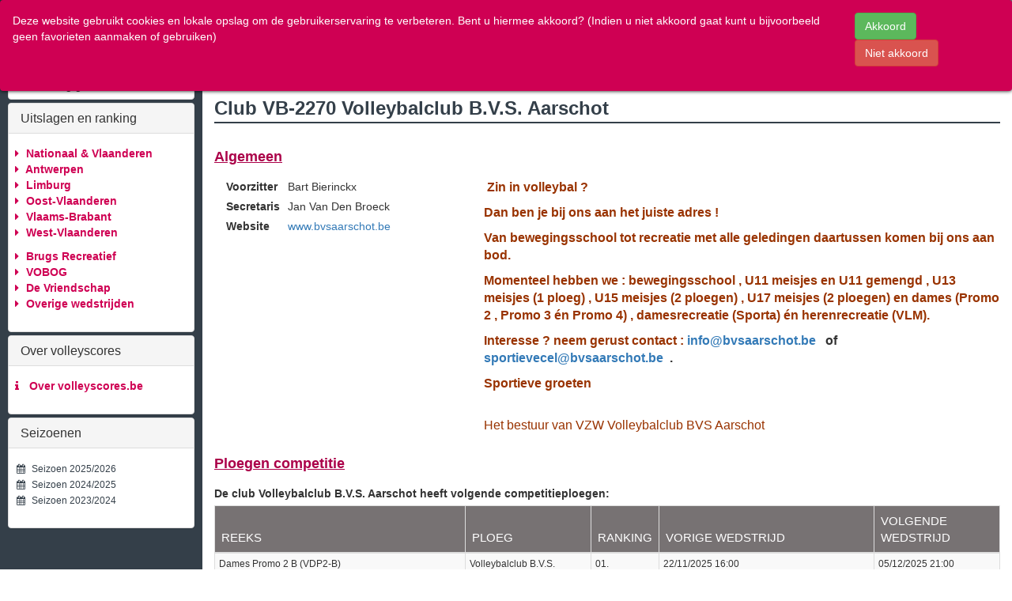

--- FILE ---
content_type: text/html; charset=UTF-8
request_url: https://www.volleyscores.be/direct/VB-2270/VMU17N1R1-A
body_size: 20247
content:
    <!DOCTYPE html>
    <html lang="en">

    
<head>
        <meta charset="utf-8">
        <meta name="viewport" content="width=device-width, initial-scale=1.0, maximum-scale=1.0, user-scalable=no"/>
        <title>volleyscores.be</title>

        <script src="https://www.volleyscores.be/js/jquery-1.11.3.min.js"></script>
        <script src="https://www.volleyscores.be/js/jquery.autocomplete.min.js"></script>
        <link rel="stylesheet" href="https://www.volleyscores.be/bootstrap-3.3.6/css/bootstrap.min.css" type="text/css"/>
        <!--        <script src="https://www.volleyscores.be/bootstrap-3.3.6/js/bootstrap.min.js"></script>-->

        <link rel="stylesheet" href="https://www.volleyscores.be/font-awesome-4.6.3/css/font-awesome.min.css"
              type="text/css"/>
        <link rel="stylesheet" href="https://www.volleyscores.be/css/volleyscore.css?20200313"/>
        <!--     <script src="https://www.volleyscores.be/js/jquery.tablesorter.min.js"></script>-->
        <link href="https://www.volleyscores.be/css/select2.css?20200313" rel="stylesheet"/>
        <link href="https://www.volleyscores.be/css/select2-bootstrap.css?20200313" rel="stylesheet"/>
        <script src="https://www.volleyscores.be/js/select2.js"></script>
		
		<link rel="apple-touch-icon" sizes="180x180" href="/apple-touch-icon.png?v=2bBr2ywMNw">
		<link rel="icon" type="image/png" sizes="32x32" href="/favicon-32x32.png?v=2bBr2ywMNw">
		<link rel="icon" type="image/png" sizes="16x16" href="/favicon-16x16.png?v=2bBr2ywMNw">
		<link rel="manifest" href="/site.webmanifest?v=2bBr2ywMNw">
		<link rel="mask-icon" href="/safari-pinned-tab.svg?v=2bBr2ywMNw" color="#cf0053">
		<link rel="shortcut icon" href="/favicon.ico?v=2bBr2ywMNw">
		<meta name="apple-mobile-web-app-title" content="Volleyscores">
		<meta name="application-name" content="Volleyscores">
		<meta name="msapplication-TileColor" content="#cf0053">
		<meta name="theme-color" content="#cf0053">
        
		    <script>
        var locator = [];
        var favorites = [];
        var allowFavorites = false;


        var URL = 'https://www.volleyscores.be/index.php?v=2';

        function saveToObject() {
            var hist = {};
            $('.gts').each(function () {
                hist[$(this).attr('data-gt')] = $(this).val();
            });
            return hist;
        }

        function loadFromObject(obj) {
            for (var prop in obj) {
                if (obj.hasOwnProperty(prop)) {
                    $('.' + prop).val(obj[prop]);
                    $('#' + prop).val(obj[prop]);
                }
            }
        }

        function storeCurrent() {
            locator.unshift(saveToObject());
        }

        function loadPrevious() {
            $('#goback').remove();
            $('#refreshCurrent').remove();
            var hist = locator.shift();
            loadFromObject(hist);
            $('.select2').each(function () {
                $(this).select2();
            });
            gtData();
        }

        function TabberClick(href) {
            href.parent().addClass("active");
            href.parent().siblings().removeClass("active");
            var tab = href.attr("href");
            href.closest('.tabber').find('.tab-pane').css("display", "none");
            href.closest('.tabber').find('.' + tab).show();
        }
        
        (function (i, s, o, g, r, a, m) {
            i['GoogleAnalyticsObject'] = r;
            i[r] = i[r] || function () {
                    (i[r].q = i[r].q || []).push(arguments)
                }, i[r].l = 1 * new Date();
            a = s.createElement(o),
                m = s.getElementsByTagName(o)[0];
            a.async = 1;
            a.src = g;
            m.parentNode.insertBefore(a, m)
        })(window, document, 'script', 'https://www.google-analytics.com/analytics.js', 'ga');

        ga('create', 'UA-79276073-2', 'auto');
        ga('send', 'pageview');

        function getCookie(c_name) {
            var i, x, y, ARRcookies = document.cookie.split(";");
            for (i = 0; i < ARRcookies.length; i++) {
                x = ARRcookies[i].substr(0, ARRcookies[i].indexOf("="));
                y = ARRcookies[i].substr(ARRcookies[i].indexOf("=") + 1);
                x = x.replace(/^\s+|\s+$/g, "");
                if (x == c_name) {
                    return unescape(y);
                }
            }
        }

        function setCookie(c_name, value, exdays) {
            var exdate = new Date();
            exdate.setDate(exdate.getDate() + exdays);
            var c_value = escape(value) + ((exdays == null) ? "" : "; expires=" + exdate.toUTCString());
            document.cookie = c_name + "=" + c_value;
        }

        function loadFavorites() {

            var cookieChk = getCookie("volleyscoreChecker2");
            var hasValidFavorites = false;
            if (cookieChk != null && cookieChk == "1") {
                setCookie("volleyscoreChecker2", 1, 365);	// set the cookie to expire in a year.
                if (typeof(Storage) !== "undefined") {
                    if (!$('#favoritesPanel').is(':visible'))
                        $('#favoritesPanel').slideDown();
                    if (typeof(localStorage.favorites) != 'undefined')
                        favorites = JSON.parse(localStorage.favorites);
                    if (favorites.length > 0) {
                        $('#favorites').removeClass('empty');
                    }
                    for (var i = 0; i < favorites.length; i++) {
                        hasValidFavorites |= DisplayFavorite(favorites[i]);
                    }
                }
                if (!hasValidFavorites) {
                    delete(localStorage.favorites)
                }
            }
            else {
                div = $('#cookieChecker');
                if (div.length == 0) {
                    var div = $('<div id="cookieChecker" class="alert">');
                    div.css('position', 'absolute');
                    div.css('z-index', '101');
                    div.css('top', '0');
                    div.css('left', '0');
                    div.css('right', '0');
                    div.css('background', '#cf0053');//'#343f49');
                    div.css('color', '#fff');
                    div.css('overflow', 'hidden');
                    div.css('-webkit-box-shadow', '0 0 5px black');
                    div.css('-moz-box-shadow', '0 0 5px black');
                    div.css('box-shadow', '0 0 5px black');
                    div.css('display', 'none');
                    div.html('<div class="row form-group"><div class="col-md-10">' +
                        'Deze website gebruikt cookies en lokale opslag om de gebruikerservaring te verbeteren. Bent u hiermee akkoord? (Indien u niet akkoord gaat kunt u bijvoorbeeld geen favorieten aanmaken of gebruiken)' +
                        '</div><div class="col-md-2">' +
                        '<input type="button" class="btn btn-success" value="Akkoord" onclick="setCookie(\'volleyscoreChecker2\',1,365);$(\'#cookieChecker\').slideUp();            loadFavorites();"/>&nbsp;&nbsp;' +
                        '<input type="button" class="btn btn-danger" value="Niet akkoord" onclick="$(\'#favoritesPanel\').slideUp();$(\'#cookieChecker\').slideUp();"/></div></div>');

                    $('body').prepend(div);
                }
                div.slideDown();
            }
        }

        function guid() {
            function s4() {
                return Math.floor((1 + Math.random()) * 0x10000)
                    .toString(16)
                    .substring(1);
            }

            return s4() + s4() + '-' + s4() + '-' + s4() + '-' +
                s4() + '-' + s4() + s4() + s4();
        }

        function DisplayFavorite(obj, feedback) {
            $('#favorites').find('.empty').hide();
            if (typeof(obj.uid) == 'undefined') {
                obj.uid = guid();
            }

            if (obj.hasOwnProperty('t')) {
                var fav = $('<a class="favorite" uid="' + obj.uid + '" onclick="favoriteClick($(this));return false;" title="' + obj['t'] + '">' + obj['t'] + '</a>');
                if (obj['se'] != '12') {
                    fav.css('color', '#aaa');
                    fav.attr('title', 'Niet uit het actieve seizoen');
                    return false;
                }
                fav.attr('gt', JSON.stringify(obj));
            }

            if (typeof(feedback) != 'undefined' && feedback) {
                fav.css('display', 'none');
                $('#favorites').append(fav);
                setTimeout(function () {
                    fav.fadeIn('slow');
                }, 500);

            }
            else {
                $('#favorites').append(fav);
            }
            return true;
        }

        function addFavorite() {
            var favo = saveToObject();
            favo.uid = guid();
            favorites.push(favo);
            var x = JSON.stringify(favorites);
            localStorage.favorites = x;
            openMenu();
            DisplayFavorite(favo, true);
            setTimeout('closeMenu()', 1600);
        }

        function favoriteClick(lnk) {
            if ($('.favedit').css('display') == 'none') {
                storeCurrent();
                obj = JSON.parse(lnk.attr('gt'));
                loadFromObject(obj);
                gtData();
            }
            else {
                var uid = lnk.attr('uid');
                for (var i = 0; i < favorites.length; i++) {
                    if (favorites[i].uid == uid) {
                        favorites.splice(i, 1);
                        lnk.remove();
                        var x = JSON.stringify(favorites);
                        localStorage.favorites = x;

                        return;
                    }
                }
            }
        }

        function editFavorites() {
            if ($('.favedit').css('display') == 'none') {
                $('#editFavIcon').removeClass('fa-edit').addClass('fa-check');
                $('.favorite').addClass('delfav');
                $('.favorite').removeClass('favorite');
                $('.favedit').show();
            }
            else {
                $('#editFavIcon').addClass('fa-edit').removeClass('fa-check');
                $('.delfav').addClass('favorite');
                $('.delfav').removeClass('delfav');
                $('.favedit').hide();
                if ($('.favorite').length == 0) {
                    $('#favorites').find('.empty').fadeIn();
                }
            }
        }

        function doScroll() {

            var menubtn = $('.toggle-button');
            var fromtop = $('#volleyscoreContainer').scrollTop();
            if (fromtop > 25) {
                menubtn.addClass('scrolledButton');
                menubtn.removeClass('origButton');

            }
            else {
                menubtn.addClass('origButton');
                menubtn.removeClass('scrolledButton');
            }
            //       menubtn.css('top', 6 + fromtop);
            menubtn.trigger('mouseout');


        }
        
        function toggleMenu() {
            if ($('#volleyscoreContainer').hasClass('menuOpen')) {
                closeMenu();
            }
            else {
                openMenu();
            }
        }

        function openMenu() {
            if ($('.sliding').hasClass('menuClose')) {
                $('.sliding').addClass('menuOpen');
                $('.sliding').removeClass('menuClose');
                $('#volleyscoreMenu').show();
            }

        }

        function closeMenu() {
            if ($('.sliding').hasClass('menuOpen')) {
                $('.sliding').removeClass('menuOpen');
                $('.sliding').addClass('menuClose');
            }

        }

        function gtDownload() {
            var url = '';
            url = URL;
            $('.gts').each(function () {
                url += '&' + $(this).attr('data-gt') + '=' + $(this).val();
            });
            window.location = url;
        }

        $(window).bind('popstate', function () {
            window.location.href = window.location.href;
        });

        function gtData() {
            var url = '';
            var mq = window.matchMedia("(max-width: 1023px)");
            if (mq.matches) {
                url += '&ss=1';
            } else {
                url += '&ss=0';
            }

            $('.gts').each(function () {
                url += '&' + $(this).attr('data-gt') + '=' + encodeURIComponent($(this).val());
            });


            $('#loader').stop().fadeIn();
            $('#reqContent').html('');

            $.ajax({
                url: URL + url,
                type: 'get',
                cache: false
            })
                .success(function (result) {
                    if (locator.length > 0) {
                        if ($('#goback').length == 0) {
                            $('#reqNavExtra').prepend($('<a href="#" onclick="loadPrevious();return false;" id="goback" title="Terug naar vorige pagina"><i class="fa fa-caret-left" style="font-size:20px;"></i>&nbsp;VORIGE</a>'));
                        }
                    }
                    else {
                        $('#goback').remove();
                        $('#refreshCurrent').remove();
                    }

                                        var cookieChk = getCookie("volleyscoreChecker2");
                    if (cookieChk != null && cookieChk == "1") {
                        if (typeof(Storage) !== "undefined" && $('.t').val() != '') {
                                                        if ($('#addfavo').length == 0) {
                                $('#reqNavExtra').append($('<a href="#" style="display:none" onclick="addFavorite();return false;" id="addfavo" title="Deze pagina aan mijn favorieten toevoegen"><i class="fa fa-star-o" style="font-size:20px;"></i>&nbsp;FAVORIET</a>'));
                            }
                                                        if ($('.f').val() == '') {
                                $('#addfavo').show();
                            }
                            else {
                                $('#addfavo').hide();
                            }
                        }
                        else {
                            $('#addfavo').hide();
                        }
                    }

                    if (locator.length > 0) {
                        if ($('#refreshCurrent').length == 0)
                            $('#reqNavExtra').append($('<a href="#" onclick="gtData();return false;" id="refreshCurrent" title="Deze pagina opnieuw laden"><i class="fa fa-refresh" style="font-size:20px;"></i></a>'));
                    }
                                        $('#reqContent').html(result);
                    document.body.scrollTop = document.documentElement.scrollTop = 0;

                    $('#loader').stop().fadeOut();

                    var obj = new Object();
                    obj.action = 'resize';
                    obj.height = $('.volleyscoreBody').height();
                    parent.postMessage(JSON.stringify(obj), '*');
                })
                .error(function () {
                });
            closeMenu();
            if (typeof(ga) != 'undefined') {
                var pp = encodeURI('/' + $('.gts.t').val());
                ga('set', 'page', pp);
                ga('send', 'pageview');
            }
            /*         $.getScript( "http://resources.infolinks.com/js/infolinks_main.js" );*/
        }

        function getMatchesFile() {
            var current = $('.a').val();
            $('.a').val('me');
            gtDownload();
            $('.a').val(current);
        }

        function getRankingsFile() {
            var current = $('.a').val();
            $('.a').val('re');
            gtDownload();
            $('.a').val(current);
        }

        $(function () {
            var scrollDiv = document.createElement("div");
            scrollDiv.className = "scrollbar-measure";
            document.body.appendChild(scrollDiv);
            // Get the scrollbar width
            var scrollbarWidth = scrollDiv.offsetWidth - scrollDiv.clientWidth;
            $('.toggle-button').css('right', scrollbarWidth + 10);
            $('.toggle-button').show();
            document.body.removeChild(scrollDiv);
        });

        function loadPage(title, action, province_id, serietype_id, serie_id, club_id, team_id, match_id, sporthall_id, week_id) {
            storeCurrent();
            $('.t').val(title);
            $('.a').val(action);
            $('.pi').val(province_id);
            $('.ssi').val(serie_id);
            $('.ci').val(club_id);
            $('.ti').val(team_id);
            $('.mm').val(match_id);
            $('.si').val(sporthall_id);
            $('.w').val(week_id);
            $('.st').val(serietype_id);
            $('.f').val('');
            gtData();

            window.scrollTo(0, 0);
        }

    </script>
    </head>

        <body class="volleyscoreBody">
        <input type="hidden" class="gts" data-gt="isActiveSeason" value="1"><input type="hidden" class="gts t" data-gt="t" value=""><input type="hidden" class="gts a" data-gt="a" value="d"><input type="hidden" class="gts se" data-gt="se" value="12"><input type="hidden" class="gts pi" data-gt="pi" value=""><input type="hidden" class="gts si" data-gt="si" value=""><input type="hidden" class="gts ti" data-gt="ti" value=""><input type="hidden" class="gts ci" data-gt="ci" value="11421"><input type="hidden" class="gts mm" data-gt="mm" value=""><input type="hidden" class="gts ssi" data-gt="ssi" value=""><input type="hidden" class="gts st" data-gt="st" value="%"><input type="hidden" class="gts w" data-gt="w" value="%"><input type="hidden" class="gts f" data-gt="f" value=""><input type="hidden" class="gts lng" data-gt="lng" value="nl">        <div id="volleyscoreMenu" style="padding:6px;-webkit-overflow-scrolling: touch;">
                <script src="https://www.volleyscores.be/upup.min.js"></script>
    <script>
        UpUp.start({
            'content-url': 'https://www.volleyscores.be/offline.html',
            'assets': ['https://www.volleyscores.be/android-chrome-192x192.png']
        });
    </script>
    <div class="alert" style="padding:3px;margin-bottom:0px">
        <div class="input-group" id="searchergroup">
            <input type="text" class="form-control" placeholder="Zoek club, reeks, ploeg..."
                   name="searcher"
                   id="searcher" onClick="this.setSelectionRange(0, this.value.length)">

            <div class="input-group-btn">
                <button class="btn btn-default"><i class="glyphicon glyphicon-search" disabled></i>
                </button>
            </div>
        </div>
        <div id="autocompleter"></div>
    </div>
        <div class="panel panel-default" style="margin:4px;margin-bottom:0px" id="favoritesPanel">
        <div class="panel-heading"><H4 class="panel-title">Mijn Favorieten <a href="#" title="favorieten bewerken"
                                                                              onclick="editFavorites();return false;"
                                                                              style="float:right"><i id="editFavIcon"
                                                                                                     class="fa fa-edit"></i></a>
            </H4></div>
        <div class="panel-body favedit" style="padding:2px 5px 2px 5px;display:none;font-size:12px;">Klik op &eacute;&eacute;n
            of meerdere favorieten die u wenst te verwijderen.
        </div>
        <div class="panel-body" id="favorites">
            <div style="padding:5px;" class="empty">U hebt nog geen favorieten<br>
            </div>
        </div>
    </div>
    <div class="panel panel-default" style="margin:4px;margin-bottom:0px">
        <div class="panel-heading"><H4 class="panel-title">Uitslagen en ranking</H4></div>
        <div class="panel-body" style="padding-left:0px;padding-right:6px;">
            <ul class="volleyscoreMnu">
                        <li class="mnuLevel1">
            <div class="lblLevel1"><i class="fa fa-caret-right"
                                      id="mnu_province_11"></i>&nbsp;Nationaal & Vlaanderen</div>
            <ul>
                                                            <li class="mnuLink"
                            onclick="window.open('http://livescore.volleyadmin2.be')">
                            &nbsp;Livescore
                        </li>
                                        <li class="mnuLink"
                        onclick="loadPage('Nationaal & Vlaanderen deze week','pm','11','','','','','','','');">
                        &nbsp;Wedstrijden deze week                    </li>
                                                <li class="mnuLink"
                    onclick="loadPage('Nationaal & Vlaanderen rankings','r','11','','','','','','','');">
                    &nbsp;Alle rangschikkingen                </li>
                                    <li class="mnuLevel2">
                        <div class="lblLevel2"><i class="fa fa-caret-right"></i>&nbsp;Beker</div>
                        <ul>
                                                            <li class="mnuLink"
                                    onclick="loadPage('Reeks BCH Belgian Cup Heren','sd', '', '','10948', '', '', '','','%')">Belgian Cup Heren</li>
                                                                <li class="mnuLink"
                                    onclick="loadPage('Reeks BCD Belgian Cup Dames','sd', '', '','10949', '', '', '','','%')">Belgian Cup Dames</li>
                                                                <li class="mnuLink"
                                    onclick="loadPage('Reeks IBH Interfederale Beker Heren','sd', '', '','10950', '', '', '','','%')">Interfederale Beker Heren</li>
                                                                <li class="mnuLink"
                                    onclick="loadPage('Reeks IBD Interfederale Beker Dames','sd', '', '','10951', '', '', '','','%')">Interfederale Beker Dames</li>
                                                        </ul>
                    </li>
                                                        <li class="mnuLevel2">
                        <div class="lblLevel2"><i class="fa fa-caret-right"></i>&nbsp;Competitie</div>
                        <ul>
                                                            <li class="mnuLink"
                                    onclick="loadPage('Reeks LIGH LIGA HEREN','sd', '', '','10940', '', '', '','','%')">LIGA HEREN</li>
                                                                <li class="mnuLink"
                                    onclick="loadPage('Reeks LIGD LIGA DAMES','sd', '', '','10941', '', '', '','','%')">LIGA DAMES</li>
                                                                <li class="mnuLink"
                                    onclick="loadPage('Reeks NAT1H Nationale 1 Heren','sd', '', '','10942', '', '', '','','%')">Nationale 1 Heren</li>
                                                                <li class="mnuLink"
                                    onclick="loadPage('Reeks NAT2H-A Nationale 2 Heren A','sd', '', '','11106', '', '', '','','%')">Nationale 2 Heren A</li>
                                                                <li class="mnuLink"
                                    onclick="loadPage('Reeks NAT2H-B Nationale 2 Heren B','sd', '', '','11107', '', '', '','','%')">Nationale 2 Heren B</li>
                                                                <li class="mnuLink"
                                    onclick="loadPage('Reeks NAT3H-A Nationale 3 Heren A','sd', '', '','11114', '', '', '','','%')">Nationale 3 Heren A</li>
                                                                <li class="mnuLink"
                                    onclick="loadPage('Reeks NAT3H-B Nationale 3 Heren B','sd', '', '','11115', '', '', '','','%')">Nationale 3 Heren B</li>
                                                                <li class="mnuLink"
                                    onclick="loadPage('Reeks NAT3H-C Nationale 3 Heren C','sd', '', '','11116', '', '', '','','%')">Nationale 3 Heren C</li>
                                                                <li class="mnuLink"
                                    onclick="loadPage('Reeks NAT3H-D Nationale 3 Heren D','sd', '', '','11117', '', '', '','','%')">Nationale 3 Heren D</li>
                                                                <li class="mnuLink"
                                    onclick="loadPage('Reeks NAT1D Nationale 1 Dames','sd', '', '','10945', '', '', '','','%')">Nationale 1 Dames</li>
                                                                <li class="mnuLink"
                                    onclick="loadPage('Reeks NAT2D-A Nationale 2 Dames A','sd', '', '','11108', '', '', '','','%')">Nationale 2 Dames A</li>
                                                                <li class="mnuLink"
                                    onclick="loadPage('Reeks NAT2D-B Nationale 2 Dames B','sd', '', '','11109', '', '', '','','%')">Nationale 2 Dames B</li>
                                                                <li class="mnuLink"
                                    onclick="loadPage('Reeks NAT3D-A Nationale 3 Dames A','sd', '', '','11110', '', '', '','','%')">Nationale 3 Dames A</li>
                                                                <li class="mnuLink"
                                    onclick="loadPage('Reeks NAT3D-B Nationale 3 Dames B','sd', '', '','11111', '', '', '','','%')">Nationale 3 Dames B</li>
                                                                <li class="mnuLink"
                                    onclick="loadPage('Reeks NAT3D-C Nationale 3 Dames C','sd', '', '','11112', '', '', '','','%')">Nationale 3 Dames C</li>
                                                                <li class="mnuLink"
                                    onclick="loadPage('Reeks NAT3D-D Nationale 3 Dames D','sd', '', '','11113', '', '', '','','%')">Nationale 3 Dames D</li>
                                                        </ul>
                    </li>
                                                </ul>
        </li>
                                <li class="mnuLevel1">
            <div class="lblLevel1"><i class="fa fa-caret-right"
                                      id="mnu_province_1"></i>&nbsp;Antwerpen</div>
            <ul>
                                                        <li class="mnuLink"
                        onclick="loadPage('Antwerpen deze week','pm','1','','','','','','','');">
                        &nbsp;Wedstrijden deze week                    </li>
                                                <li class="mnuLink"
                    onclick="loadPage('Antwerpen rankings','r','1','','','','','','','');">
                    &nbsp;Alle rangschikkingen                </li>
                                    <li class="mnuLevel2">
                        <div class="lblLevel2"><i class="fa fa-caret-right"></i>&nbsp;Beker</div>
                        <ul>
                                                            <li class="mnuLink"
                                    onclick="loadPage('Reeks BvASH Beker van Antwerpen Seniors Heren (A)','sd', '', '','10590', '', '', '','','%')">Beker van Antwerpen Seniors Heren</li>
                                                                <li class="mnuLink"
                                    onclick="loadPage('Reeks BvASD Beker van Antwerpen Seniors Dames (A)','sd', '', '','10591', '', '', '','','%')">Beker van Antwerpen Seniors Dames</li>
                                                                <li class="mnuLink"
                                    onclick="loadPage('Reeks BvAJU19 Beker van Antwerpen Jongens U19 (A)','sd', '', '','10592', '', '', '','','%')">Beker van Antwerpen Jongens U19</li>
                                                                <li class="mnuLink"
                                    onclick="loadPage('Reeks BvAMU19 Beker van Antwerpen Meisjes U19 (A)','sd', '', '','10593', '', '', '','','%')">Beker van Antwerpen Meisjes U19</li>
                                                                <li class="mnuLink"
                                    onclick="loadPage('Reeks BvAJU17 Beker van Antwerpen Jongens U17 (A)','sd', '', '','10594', '', '', '','','%')">Beker van Antwerpen Jongens U17</li>
                                                                <li class="mnuLink"
                                    onclick="loadPage('Reeks BvAMU17 Beker van Antwerpen Meisjes U17 (A)','sd', '', '','10595', '', '', '','','%')">Beker van Antwerpen Meisjes U17</li>
                                                                <li class="mnuLink"
                                    onclick="loadPage('Reeks BvAJU15 Beker van Antwerpen Jongens U15 (A)','sd', '', '','10596', '', '', '','','%')">Beker van Antwerpen Jongens U15</li>
                                                                <li class="mnuLink"
                                    onclick="loadPage('Reeks BvAMU15 Beker van Antwerpen Meisjes U15 (A)','sd', '', '','10597', '', '', '','','%')">Beker van Antwerpen Meisjes U15</li>
                                                                <li class="mnuLink"
                                    onclick="loadPage('Reeks BvAJU13 Beker van Antwerpen Jongens U13 (A)','sd', '', '','10598', '', '', '','','%')">Beker van Antwerpen Jongens U13</li>
                                                                <li class="mnuLink"
                                    onclick="loadPage('Reeks BvAMU13 Beker van Antwerpen Meisjes U13 (A)','sd', '', '','10599', '', '', '','','%')">Beker van Antwerpen Meisjes U13</li>
                                                                <li class="mnuLink"
                                    onclick="loadPage('Reeks BvAJU11 Beker van Antwerpen Jongens U11 (A)','sd', '', '','10600', '', '', '','','%')">Beker van Antwerpen Jongens U11</li>
                                                                <li class="mnuLink"
                                    onclick="loadPage('Reeks BvAMU11 Beker van Antwerpen Meisjes U11 (A)','sd', '', '','10601', '', '', '','','%')">Beker van Antwerpen Meisjes U11</li>
                                                                <li class="mnuLink"
                                    onclick="loadPage('Reeks BvHHc1 Beker van Herentals Heren Categorie 1 (A)','sd', '', '','10586', '', '', '','','%')">Beker van Herentals Heren Categorie 1</li>
                                                                <li class="mnuLink"
                                    onclick="loadPage('Reeks BvHDc1 Beker van Herentals Dames Categorie 1 (A)','sd', '', '','10587', '', '', '','','%')">Beker van Herentals Dames Categorie 1</li>
                                                                <li class="mnuLink"
                                    onclick="loadPage('Reeks BvHHc2 Beker van Herentals Heren Categorie 2 (A)','sd', '', '','10588', '', '', '','','%')">Beker van Herentals Heren Categorie 2</li>
                                                                <li class="mnuLink"
                                    onclick="loadPage('Reeks BvHDc2 Beker van Herentals Dames Categorie 2 (A)','sd', '', '','10589', '', '', '','','%')">Beker van Herentals Dames Categorie 2</li>
                                                                <li class="mnuLink"
                                    onclick="loadPage('Reeks BvHJU17 Beker van Herentals Jongens U17 (A)','sd', '', '','10578', '', '', '','','%')">Beker van Herentals Jongens U17</li>
                                                                <li class="mnuLink"
                                    onclick="loadPage('Reeks BvHMU17 Beker van Herentals Meisjes U17 (A)','sd', '', '','10579', '', '', '','','%')">Beker van Herentals Meisjes U17</li>
                                                                <li class="mnuLink"
                                    onclick="loadPage('Reeks BvHJU15 Beker van Herentals Jongens U15 (A)','sd', '', '','10580', '', '', '','','%')">Beker van Herentals Jongens U15</li>
                                                                <li class="mnuLink"
                                    onclick="loadPage('Reeks BvHMU15 Beker van Herentals Meisjes U15 (A)','sd', '', '','10581', '', '', '','','%')">Beker van Herentals Meisjes U15</li>
                                                                <li class="mnuLink"
                                    onclick="loadPage('Reeks BvHJU13 Beker van Herentals Jongens U13 (A)','sd', '', '','10582', '', '', '','','%')">Beker van Herentals Jongens U13</li>
                                                                <li class="mnuLink"
                                    onclick="loadPage('Reeks BvHMU13 Beker van Herentals Meisjes U13 (A)','sd', '', '','10583', '', '', '','','%')">Beker van Herentals Meisjes U13</li>
                                                                <li class="mnuLink"
                                    onclick="loadPage('Reeks BvHJU11 Beker van Herentals Jongens U11 (A)','sd', '', '','10584', '', '', '','','%')">Beker van Herentals Jongens U11</li>
                                                                <li class="mnuLink"
                                    onclick="loadPage('Reeks BvHMU11 Beker van Herentals Meisjes U11 (A)','sd', '', '','10585', '', '', '','','%')">Beker van Herentals Meisjes U11</li>
                                                                <li class="mnuLink"
                                    onclick="loadPage('Reeks BVMH_A Beker van Mol Heren Reeks A (A)','sd', '', '','11335', '', '', '','','%')">Beker van Mol Heren Reeks A</li>
                                                                <li class="mnuLink"
                                    onclick="loadPage('Reeks BvMH_B Beker van Mol Heren Reeks B (A)','sd', '', '','11336', '', '', '','','%')">Beker van Mol Heren Reeks B</li>
                                                                <li class="mnuLink"
                                    onclick="loadPage('Reeks BvMD_A Beker van Mol Dames Reeks A (A)','sd', '', '','10658', '', '', '','','%')">Beker van Mol Dames Reeks A</li>
                                                                <li class="mnuLink"
                                    onclick="loadPage('Reeks BvMD_B Beker van Mol Dames Reeks B (A)','sd', '', '','10659', '', '', '','','%')">Beker van Mol Dames Reeks B</li>
                                                                <li class="mnuLink"
                                    onclick="loadPage('Reeks BvMJU19 Beker van Mol Jongens U19 (A)','sd', '', '','10607', '', '', '','','%')">Beker van Mol Jongens U19</li>
                                                                <li class="mnuLink"
                                    onclick="loadPage('Reeks BvMMU19 Beker van Mol Meisjes U19 (A)','sd', '', '','10608', '', '', '','','%')">Beker van Mol Meisjes U19</li>
                                                                <li class="mnuLink"
                                    onclick="loadPage('Reeks BvMJU17 Beker van Mol Jongens U17 (A)','sd', '', '','10609', '', '', '','','%')">Beker van Mol Jongens U17</li>
                                                                <li class="mnuLink"
                                    onclick="loadPage('Reeks BvMMU17 Beker van Mol Meisjes U17 (A)','sd', '', '','10610', '', '', '','','%')">Beker van Mol Meisjes U17</li>
                                                                <li class="mnuLink"
                                    onclick="loadPage('Reeks BvMJU15 Beker van Mol Jongens U15 (A)','sd', '', '','10611', '', '', '','','%')">Beker van Mol Jongens U15</li>
                                                                <li class="mnuLink"
                                    onclick="loadPage('Reeks BvMMU15 Beker van Mol Meisjes U15 (A)','sd', '', '','10612', '', '', '','','%')">Beker van Mol Meisjes U15</li>
                                                                <li class="mnuLink"
                                    onclick="loadPage('Reeks BvMJU13 Beker van Mol Jongens U13 (A)','sd', '', '','10613', '', '', '','','%')">Beker van Mol Jongens U13</li>
                                                                <li class="mnuLink"
                                    onclick="loadPage('Reeks BvMMU13 Beker van Mol Meisjes U13 (A)','sd', '', '','10614', '', '', '','','%')">Beker van Mol Meisjes U13</li>
                                                                <li class="mnuLink"
                                    onclick="loadPage('Reeks BvMJU11 Beker van Mol Jongens U11 (A)','sd', '', '','10615', '', '', '','','%')">Beker van Mol Jongens U11</li>
                                                                <li class="mnuLink"
                                    onclick="loadPage('Reeks BvMMU11 Beker van Mol Meisjes U11 (A)','sd', '', '','10616', '', '', '','','%')">Beker van Mol Meisjes U11</li>
                                                                <li class="mnuLink"
                                    onclick="loadPage('Reeks BvGASHP Beker van het gewest Antwerpen Heren Provinciaal (A)','sd', '', '','10538', '', '', '','','%')">Beker van het gewest Antwerpen Heren Provinciaal</li>
                                                                <li class="mnuLink"
                                    onclick="loadPage('Reeks BvGASHG Beker van het gewest Antwerpen Heren Gewestelijk (A)','sd', '', '','10539', '', '', '','','%')">Beker van het gewest Antwerpen Heren Gewestelijk</li>
                                                                <li class="mnuLink"
                                    onclick="loadPage('Reeks BvGASDP Beker van het gewest Antwerpen Dames Provinciaal (A)','sd', '', '','10540', '', '', '','','%')">Beker van het gewest Antwerpen Dames Provinciaal</li>
                                                                <li class="mnuLink"
                                    onclick="loadPage('Reeks BvGASDG Beker van het gewest Antwerpen Dames Gewestelijk (A)','sd', '', '','10541', '', '', '','','%')">Beker van het gewest Antwerpen Dames Gewestelijk</li>
                                                                <li class="mnuLink"
                                    onclick="loadPage('Reeks BvGAJU19 Beker van het gewest Antwerpen Jongens U19 (A)','sd', '', '','10542', '', '', '','','%')">Beker van het gewest Antwerpen Jongens U19</li>
                                                                <li class="mnuLink"
                                    onclick="loadPage('Reeks BvGAMU19 Beker van het gewest Antwerpen Meisjes U19 (A)','sd', '', '','10543', '', '', '','','%')">Beker van het gewest Antwerpen Meisjes U19</li>
                                                                <li class="mnuLink"
                                    onclick="loadPage('Reeks BvGAJU17 Beker van het gewest Antwerpen Jongens U17 (A)','sd', '', '','10544', '', '', '','','%')">Beker van het gewest Antwerpen Jongens U17</li>
                                                                <li class="mnuLink"
                                    onclick="loadPage('Reeks BvGAMU17 Beker van het gewest Antwerpen Meisjes U17 (A)','sd', '', '','10545', '', '', '','','%')">Beker van het gewest Antwerpen Meisjes U17</li>
                                                                <li class="mnuLink"
                                    onclick="loadPage('Reeks BvGAJU15 Beker van het gewest Antwerpen Jongens U15 (A)','sd', '', '','10546', '', '', '','','%')">Beker van het gewest Antwerpen Jongens U15</li>
                                                                <li class="mnuLink"
                                    onclick="loadPage('Reeks BvGAMU15 Beker van het gewest Antwerpen Meisjes U15 (A)','sd', '', '','10547', '', '', '','','%')">Beker van het gewest Antwerpen Meisjes U15</li>
                                                                <li class="mnuLink"
                                    onclick="loadPage('Reeks BvGAJU13 Beker van het gewest Antwerpen Jongens U13 (A)','sd', '', '','10548', '', '', '','','%')">Beker van het gewest Antwerpen Jongens U13</li>
                                                                <li class="mnuLink"
                                    onclick="loadPage('Reeks BvGAMU13 Beker van het gewest Antwerpen Meisjes U13 (A)','sd', '', '','10549', '', '', '','','%')">Beker van het gewest Antwerpen Meisjes U13</li>
                                                                <li class="mnuLink"
                                    onclick="loadPage('Reeks BvGAJU11 Beker van het gewest Antwerpen Jongens U11 (A)','sd', '', '','10550', '', '', '','','%')">Beker van het gewest Antwerpen Jongens U11</li>
                                                                <li class="mnuLink"
                                    onclick="loadPage('Reeks BvGAMU11 Beker van het gewest Antwerpen Meisjes U11 (A)','sd', '', '','10551', '', '', '','','%')">Beker van het gewest Antwerpen Meisjes U11</li>
                                                                <li class="mnuLink"
                                    onclick="loadPage('Reeks BvTHN Beker van Turnhout Heren Nationaal (A)','sd', '', '','10570', '', '', '','','%')">Beker van Turnhout Heren Nationaal</li>
                                                                <li class="mnuLink"
                                    onclick="loadPage('Reeks BvTDN Beker van Turnhout Dames Nationaal (A)','sd', '', '','10602', '', '', '','','%')">Beker van Turnhout Dames Nationaal</li>
                                                                <li class="mnuLink"
                                    onclick="loadPage('Reeks BvTHP Beker van Turnhout Heren Provinciaal (A)','sd', '', '','10566', '', '', '','','%')">Beker van Turnhout Heren Provinciaal</li>
                                                                <li class="mnuLink"
                                    onclick="loadPage('Reeks BvTDP Beker van Turnhout Dames Provinciaal (A)','sd', '', '','10567', '', '', '','','%')">Beker van Turnhout Dames Provinciaal</li>
                                                                <li class="mnuLink"
                                    onclick="loadPage('Reeks BvTHG Beker van Turnhout Heren Gewest (A)','sd', '', '','10568', '', '', '','','%')">Beker van Turnhout Heren Gewest</li>
                                                                <li class="mnuLink"
                                    onclick="loadPage('Reeks BvTDG Beker van Turnhout Dames Gewest (A)','sd', '', '','10569', '', '', '','','%')">Beker van Turnhout Dames Gewest</li>
                                                                <li class="mnuLink"
                                    onclick="loadPage('Reeks BvTJU19 Beker van Turnhout JU19 (A)','sd', '', '','10556', '', '', '','','%')">Beker van Turnhout JU19</li>
                                                                <li class="mnuLink"
                                    onclick="loadPage('Reeks BvTMU19 Beker van Turnhout MU19 (A)','sd', '', '','10561', '', '', '','','%')">Beker van Turnhout MU19</li>
                                                                <li class="mnuLink"
                                    onclick="loadPage('Reeks BvTJU17 Beker van Turnhout JU17 (A)','sd', '', '','10557', '', '', '','','%')">Beker van Turnhout JU17</li>
                                                                <li class="mnuLink"
                                    onclick="loadPage('Reeks BvTMU17 Beker van Turnhout MU17 (A)','sd', '', '','10562', '', '', '','','%')">Beker van Turnhout MU17</li>
                                                                <li class="mnuLink"
                                    onclick="loadPage('Reeks BvTJU15 Beker van Turnhout JU15 (A)','sd', '', '','10558', '', '', '','','%')">Beker van Turnhout JU15</li>
                                                                <li class="mnuLink"
                                    onclick="loadPage('Reeks BvTMU15 Beker van Turnhout MU15 (A)','sd', '', '','10563', '', '', '','','%')">Beker van Turnhout MU15</li>
                                                                <li class="mnuLink"
                                    onclick="loadPage('Reeks BvTJU13 Beker van Turnhout JU13 (A)','sd', '', '','10559', '', '', '','','%')">Beker van Turnhout JU13</li>
                                                                <li class="mnuLink"
                                    onclick="loadPage('Reeks BvTMU13 Beker van Turnhout MU13 (A)','sd', '', '','10564', '', '', '','','%')">Beker van Turnhout MU13</li>
                                                                <li class="mnuLink"
                                    onclick="loadPage('Reeks BvTJU11 Beker van Turnhout JU11 (A)','sd', '', '','10560', '', '', '','','%')">Beker van Turnhout JU11</li>
                                                                <li class="mnuLink"
                                    onclick="loadPage('Reeks BvTMU11 Beker van Turnhout MU11 (A)','sd', '', '','10565', '', '', '','','%')">Beker van Turnhout MU11</li>
                                                        </ul>
                    </li>
                                                        <li class="mnuLevel2">
                        <div class="lblLevel2"><i class="fa fa-caret-right"></i>&nbsp;Competitie</div>
                        <ul>
                                                            <li class="mnuLink"
                                    onclick="loadPage('Reeks AHP1 Heren Promo 1    (A)','sd', '', '','10529', '', '', '','','%')">Heren Promo 1   </li>
                                                                <li class="mnuLink"
                                    onclick="loadPage('Reeks AHP2 Heren Promo 2 (A)','sd', '', '','10628', '', '', '','','%')">Heren Promo 2</li>
                                                                <li class="mnuLink"
                                    onclick="loadPage('Reeks AHP3-A Heren Promo 3 A (A)','sd', '', '','11118', '', '', '','','%')">Heren Promo 3 A</li>
                                                                <li class="mnuLink"
                                    onclick="loadPage('Reeks AHP3-B Heren Promo 3 B (A)','sd', '', '','11119', '', '', '','','%')">Heren Promo 3 B</li>
                                                                <li class="mnuLink"
                                    onclick="loadPage('Reeks ADP1 Dames Promo 1 (A)','sd', '', '','10530', '', '', '','','%')">Dames Promo 1</li>
                                                                <li class="mnuLink"
                                    onclick="loadPage('Reeks ADP2-A Dames promo 2 A (A)','sd', '', '','11120', '', '', '','','%')">Dames promo 2 A</li>
                                                                <li class="mnuLink"
                                    onclick="loadPage('Reeks ADP2-B Dames promo 2 B (A)','sd', '', '','11121', '', '', '','','%')">Dames promo 2 B</li>
                                                                <li class="mnuLink"
                                    onclick="loadPage('Reeks ADP3-A Dames promo 3 A (A)','sd', '', '','11122', '', '', '','','%')">Dames promo 3 A</li>
                                                                <li class="mnuLink"
                                    onclick="loadPage('Reeks ADP3-B Dames promo 3 B (A)','sd', '', '','11123', '', '', '','','%')">Dames promo 3 B</li>
                                                                <li class="mnuLink"
                                    onclick="loadPage('Reeks AJU17N1R1 Jongens U17 Niveau 1 (A)','sd', '', '','10531', '', '', '','','%')">Jongens U17 Niveau 1</li>
                                                                <li class="mnuLink"
                                    onclick="loadPage('Reeks AJU17N2R1-A Jongens U17 Niveau 2 A (A)','sd', '', '','11133', '', '', '','','%')">Jongens U17 Niveau 2 A</li>
                                                                <li class="mnuLink"
                                    onclick="loadPage('Reeks AJU17N2R1-B Jongens U17 Niveau 2 B (A)','sd', '', '','11134', '', '', '','','%')">Jongens U17 Niveau 2 B</li>
                                                                <li class="mnuLink"
                                    onclick="loadPage('Reeks AJU15N1R1 Jongens U15 Niveau 1 (A)','sd', '', '','10571', '', '', '','','%')">Jongens U15 Niveau 1</li>
                                                                <li class="mnuLink"
                                    onclick="loadPage('Reeks AJU15N2R1-A Jongens U15 Niveau 2 A (A)','sd', '', '','11135', '', '', '','','%')">Jongens U15 Niveau 2 A</li>
                                                                <li class="mnuLink"
                                    onclick="loadPage('Reeks AJU15N2R1-B Jongens U15 Niveau 2 B (A)','sd', '', '','11136', '', '', '','','%')">Jongens U15 Niveau 2 B</li>
                                                                <li class="mnuLink"
                                    onclick="loadPage('Reeks AJU13N1R1 Jongens U13 Niveau 1 (A)','sd', '', '','10572', '', '', '','','%')">Jongens U13 Niveau 1</li>
                                                                <li class="mnuLink"
                                    onclick="loadPage('Reeks AJU13N2R1-A Jongens U13 Niveau 2 A (A)','sd', '', '','11137', '', '', '','','%')">Jongens U13 Niveau 2 A</li>
                                                                <li class="mnuLink"
                                    onclick="loadPage('Reeks AJU13N2R1-B Jongens U13 Niveau 2 B (A)','sd', '', '','11138', '', '', '','','%')">Jongens U13 Niveau 2 B</li>
                                                                <li class="mnuLink"
                                    onclick="loadPage('Reeks AJU13N2R1-C Jongens U13 Niveau 2 C (A)','sd', '', '','11139', '', '', '','','%')">Jongens U13 Niveau 2 C</li>
                                                                <li class="mnuLink"
                                    onclick="loadPage('Reeks AJU11N1R Jongens U11 Niveau 1 (A)','sd', '', '','10573', '', '', '','','%')">Jongens U11 Niveau 1</li>
                                                                <li class="mnuLink"
                                    onclick="loadPage('Reeks AMU19N1R1 Meisjes U19 Niveau 1 (A)','sd', '', '','10576', '', '', '','','%')">Meisjes U19 Niveau 1</li>
                                                                <li class="mnuLink"
                                    onclick="loadPage('Reeks AMU17N1R1-A Meisjes U17 Niveau 1 A (A)','sd', '', '','11176', '', '', '','','%')">Meisjes U17 Niveau 1 A</li>
                                                                <li class="mnuLink"
                                    onclick="loadPage('Reeks AMU17N1R1-B Meisjes U17 Niveau 1 B (A)','sd', '', '','11177', '', '', '','','%')">Meisjes U17 Niveau 1 B</li>
                                                                <li class="mnuLink"
                                    onclick="loadPage('Reeks AMU17N1R1-C Meisjes U17 Niveau 1 C (A)','sd', '', '','11178', '', '', '','','%')">Meisjes U17 Niveau 1 C</li>
                                                                <li class="mnuLink"
                                    onclick="loadPage('Reeks AMU17N1R1-D Meisjes U17 Niveau 1 D (A)','sd', '', '','11179', '', '', '','','%')">Meisjes U17 Niveau 1 D</li>
                                                                <li class="mnuLink"
                                    onclick="loadPage('Reeks AMU17N2R1-A Meisjes U17 Niveau 2 A (A)','sd', '', '','11140', '', '', '','','%')">Meisjes U17 Niveau 2 A</li>
                                                                <li class="mnuLink"
                                    onclick="loadPage('Reeks AMU17N2R1-B Meisjes U17 Niveau 2 B (A)','sd', '', '','11141', '', '', '','','%')">Meisjes U17 Niveau 2 B</li>
                                                                <li class="mnuLink"
                                    onclick="loadPage('Reeks AMU17N2R1-C Meisjes U17 Niveau 2 C (A)','sd', '', '','11142', '', '', '','','%')">Meisjes U17 Niveau 2 C</li>
                                                                <li class="mnuLink"
                                    onclick="loadPage('Reeks AMU17N2R1-D Meisjes U17 Niveau 2 D (A)','sd', '', '','11143', '', '', '','','%')">Meisjes U17 Niveau 2 D</li>
                                                                <li class="mnuLink"
                                    onclick="loadPage('Reeks AMU17N3R1-A Meisjes U17 Niveau 3 A (A)','sd', '', '','11144', '', '', '','','%')">Meisjes U17 Niveau 3 A</li>
                                                                <li class="mnuLink"
                                    onclick="loadPage('Reeks AMU17N3R1-B Meisjes U17 Niveau 3 B (A)','sd', '', '','11145', '', '', '','','%')">Meisjes U17 Niveau 3 B</li>
                                                                <li class="mnuLink"
                                    onclick="loadPage('Reeks AMU15N1R1-A Meisjes U15 Niveau 1 A (A)','sd', '', '','11180', '', '', '','','%')">Meisjes U15 Niveau 1 A</li>
                                                                <li class="mnuLink"
                                    onclick="loadPage('Reeks AMU15N1R1-B Meisjes U15 Niveau 1 B (A)','sd', '', '','11181', '', '', '','','%')">Meisjes U15 Niveau 1 B</li>
                                                                <li class="mnuLink"
                                    onclick="loadPage('Reeks AMU15N1R1-C Meisjes U15 Niveau 1 C (A)','sd', '', '','11182', '', '', '','','%')">Meisjes U15 Niveau 1 C</li>
                                                                <li class="mnuLink"
                                    onclick="loadPage('Reeks AMU15N1R1-D Meisjes U15 Niveau 1 D (A)','sd', '', '','11183', '', '', '','','%')">Meisjes U15 Niveau 1 D</li>
                                                                <li class="mnuLink"
                                    onclick="loadPage('Reeks AMU15N2R1-A Meisjes U15 Niveau 2 A (A)','sd', '', '','11146', '', '', '','','%')">Meisjes U15 Niveau 2 A</li>
                                                                <li class="mnuLink"
                                    onclick="loadPage('Reeks AMU15N2R1-B Meisjes U15 Niveau 2 B (A)','sd', '', '','11147', '', '', '','','%')">Meisjes U15 Niveau 2 B</li>
                                                                <li class="mnuLink"
                                    onclick="loadPage('Reeks AMU15N2R1-C Meisjes U15 Niveau 2 C (A)','sd', '', '','11148', '', '', '','','%')">Meisjes U15 Niveau 2 C</li>
                                                                <li class="mnuLink"
                                    onclick="loadPage('Reeks AMU15N2R1-D Meisjes U15 Niveau 2 D (A)','sd', '', '','11149', '', '', '','','%')">Meisjes U15 Niveau 2 D</li>
                                                                <li class="mnuLink"
                                    onclick="loadPage('Reeks AMU15N3R1-A Meisjes U15 Niveau 3 A (A)','sd', '', '','11150', '', '', '','','%')">Meisjes U15 Niveau 3 A</li>
                                                                <li class="mnuLink"
                                    onclick="loadPage('Reeks AMU15N3R1-B Meisjes U15 Niveau 3 B (A)','sd', '', '','11151', '', '', '','','%')">Meisjes U15 Niveau 3 B</li>
                                                                <li class="mnuLink"
                                    onclick="loadPage('Reeks AMU15N3R1-C Meisjes U15 Niveau 3 C (A)','sd', '', '','11152', '', '', '','','%')">Meisjes U15 Niveau 3 C</li>
                                                                <li class="mnuLink"
                                    onclick="loadPage('Reeks AMU13N1R1-A Meisjes U13 Niveau 1 A (A)','sd', '', '','11172', '', '', '','','%')">Meisjes U13 Niveau 1 A</li>
                                                                <li class="mnuLink"
                                    onclick="loadPage('Reeks AMU13N1R1-B Meisjes U13 Niveau 1 B (A)','sd', '', '','11173', '', '', '','','%')">Meisjes U13 Niveau 1 B</li>
                                                                <li class="mnuLink"
                                    onclick="loadPage('Reeks AMU13N1R1-C Meisjes U13 Niveau 1 C (A)','sd', '', '','11174', '', '', '','','%')">Meisjes U13 Niveau 1 C</li>
                                                                <li class="mnuLink"
                                    onclick="loadPage('Reeks AMU13N1R1-D Meisjes U13 Niveau 1 D (A)','sd', '', '','11175', '', '', '','','%')">Meisjes U13 Niveau 1 D</li>
                                                                <li class="mnuLink"
                                    onclick="loadPage('Reeks AMU13N2R1-A Meisjes U13 Niveau 2   A (A)','sd', '', '','11157', '', '', '','','%')">Meisjes U13 Niveau 2   A</li>
                                                                <li class="mnuLink"
                                    onclick="loadPage('Reeks AMU13N2R1-B Meisjes U13 Niveau 2   B (A)','sd', '', '','11158', '', '', '','','%')">Meisjes U13 Niveau 2   B</li>
                                                                <li class="mnuLink"
                                    onclick="loadPage('Reeks AMU13N2R1-C Meisjes U13 Niveau 2   C (A)','sd', '', '','11159', '', '', '','','%')">Meisjes U13 Niveau 2   C</li>
                                                                <li class="mnuLink"
                                    onclick="loadPage('Reeks AMU13N2R1-D Meisjes U13 Niveau 2   D (A)','sd', '', '','11160', '', '', '','','%')">Meisjes U13 Niveau 2   D</li>
                                                                <li class="mnuLink"
                                    onclick="loadPage('Reeks AMU13N2R1-E Meisjes U13 Niveau 2   E (A)','sd', '', '','11161', '', '', '','','%')">Meisjes U13 Niveau 2   E</li>
                                                                <li class="mnuLink"
                                    onclick="loadPage('Reeks AMU13N3R1-A Meisjes U13 Niveau 3   A (A)','sd', '', '','11153', '', '', '','','%')">Meisjes U13 Niveau 3   A</li>
                                                                <li class="mnuLink"
                                    onclick="loadPage('Reeks AMU13N3R1-B Meisjes U13 Niveau 3   B (A)','sd', '', '','11154', '', '', '','','%')">Meisjes U13 Niveau 3   B</li>
                                                                <li class="mnuLink"
                                    onclick="loadPage('Reeks AMU13N3R1-C Meisjes U13 Niveau 3   C (A)','sd', '', '','11155', '', '', '','','%')">Meisjes U13 Niveau 3   C</li>
                                                                <li class="mnuLink"
                                    onclick="loadPage('Reeks AMU13N3R1-D Meisjes U13 Niveau 3   D (A)','sd', '', '','11156', '', '', '','','%')">Meisjes U13 Niveau 3   D</li>
                                                                <li class="mnuLink"
                                    onclick="loadPage('Reeks AMU11N1R1 Meisjes U11 Niveau 1 (A)','sd', '', '','10641', '', '', '','','%')">Meisjes U11 Niveau 1</li>
                                                                <li class="mnuLink"
                                    onclick="loadPage('Reeks AU11N2R1-A U11 Niveau 2   A (A)','sd', '', '','11162', '', '', '','','%')">U11 Niveau 2   A</li>
                                                                <li class="mnuLink"
                                    onclick="loadPage('Reeks AU11N2R1-B U11 Niveau 2   B (A)','sd', '', '','11163', '', '', '','','%')">U11 Niveau 2   B</li>
                                                                <li class="mnuLink"
                                    onclick="loadPage('Reeks AU11N2R1-C U11 Niveau 2   C (A)','sd', '', '','11164', '', '', '','','%')">U11 Niveau 2   C</li>
                                                                <li class="mnuLink"
                                    onclick="loadPage('Reeks AU11N2R1-D U11 Niveau 2   D (A)','sd', '', '','11165', '', '', '','','%')">U11 Niveau 2   D</li>
                                                                <li class="mnuLink"
                                    onclick="loadPage('Reeks AU11N3R1-A U11 Niveau 3   A (A)','sd', '', '','11166', '', '', '','','%')">U11 Niveau 3   A</li>
                                                                <li class="mnuLink"
                                    onclick="loadPage('Reeks AU11N3R1-B U11 Niveau 3   B (A)','sd', '', '','11167', '', '', '','','%')">U11 Niveau 3   B</li>
                                                                <li class="mnuLink"
                                    onclick="loadPage('Reeks AU11N3R1-C U11 Niveau 3   C (A)','sd', '', '','11168', '', '', '','','%')">U11 Niveau 3   C</li>
                                                                <li class="mnuLink"
                                    onclick="loadPage('Reeks AU11N3R1-D U11 Niveau 3   D (A)','sd', '', '','11169', '', '', '','','%')">U11 Niveau 3   D</li>
                                                                <li class="mnuLink"
                                    onclick="loadPage('Reeks AU11N3R1-E U11 Niveau 3   E (A)','sd', '', '','11170', '', '', '','','%')">U11 Niveau 3   E</li>
                                                                <li class="mnuLink"
                                    onclick="loadPage('Reeks AU11N3R1-F U11 Niveau 3   F (A)','sd', '', '','11171', '', '', '','','%')">U11 Niveau 3   F</li>
                                                                <li class="mnuLink"
                                    onclick="loadPage('Reeks DAP4H Dames 1e gewest Herentals (A)','sd', '', '','10574', '', '', '','','%')">Dames 1e gewest Herentals</li>
                                                                <li class="mnuLink"
                                    onclick="loadPage('Reeks DAP5H Dames 2e gewest Herentals (A)','sd', '', '','10575', '', '', '','','%')">Dames 2e gewest Herentals</li>
                                                                <li class="mnuLink"
                                    onclick="loadPage('Reeks 22VVT 2 - 2 VVT (Vang-Vang-Toets) Gewest Mol (A)','sd', '', '','10618', '', '', '','','%')">2 - 2 VVT (Vang-Vang-Toets) Gewest Mol</li>
                                                                <li class="mnuLink"
                                    onclick="loadPage('Reeks 22VTT 2 - 2 VTT (Vang-Toets-Toets) Gewest Mol (A)','sd', '', '','10619', '', '', '','','%')">2 - 2 VTT (Vang-Toets-Toets) Gewest Mol</li>
                                                                <li class="mnuLink"
                                    onclick="loadPage('Reeks H1GA Heren 1ste gewest Antwerpen (A)','sd', '', '','10533', '', '', '','','%')">Heren 1ste gewest Antwerpen</li>
                                                                <li class="mnuLink"
                                    onclick="loadPage('Reeks H2GA Heren 2de gewest Antwerpen (A)','sd', '', '','10534', '', '', '','','%')">Heren 2de gewest Antwerpen</li>
                                                                <li class="mnuLink"
                                    onclick="loadPage('Reeks D1GA Dames 1ste gewest Antwerpen (A)','sd', '', '','10535', '', '', '','','%')">Dames 1ste gewest Antwerpen</li>
                                                                <li class="mnuLink"
                                    onclick="loadPage('Reeks D2GAA Dames 2de gewest Antwerpen A (A)','sd', '', '','10536', '', '', '','','%')">Dames 2de gewest Antwerpen A</li>
                                                                <li class="mnuLink"
                                    onclick="loadPage('Reeks D2GAB Dames 2de gewest Antwerpen B (A)','sd', '', '','10617', '', '', '','','%')">Dames 2de gewest Antwerpen B</li>
                                                                <li class="mnuLink"
                                    onclick="loadPage('Reeks D3GAA Dames 3de gewest Antwerpen A (A)','sd', '', '','10537', '', '', '','','%')">Dames 3de gewest Antwerpen A</li>
                                                                <li class="mnuLink"
                                    onclick="loadPage('Reeks D3GAB Dames 3de gewest Antwerpen B (A)','sd', '', '','10624', '', '', '','','%')">Dames 3de gewest Antwerpen B</li>
                                                                <li class="mnuLink"
                                    onclick="loadPage('Reeks HAP4 -A Heren 1ste gewest Kempen A (A)','sd', '', '','11131', '', '', '','','%')">Heren 1ste gewest Kempen A</li>
                                                                <li class="mnuLink"
                                    onclick="loadPage('Reeks HAP4 -B Heren 1ste gewest Kempen B (A)','sd', '', '','11132', '', '', '','','%')">Heren 1ste gewest Kempen B</li>
                                                                <li class="mnuLink"
                                    onclick="loadPage('Reeks DAP4T-A Dames 1ste gewest Mol/Turnhout  A (A)','sd', '', '','11129', '', '', '','','%')">Dames 1ste gewest Mol/Turnhout  A</li>
                                                                <li class="mnuLink"
                                    onclick="loadPage('Reeks DAP4T-B Dames 1ste gewest Mol/Turnhout  B (A)','sd', '', '','11130', '', '', '','','%')">Dames 1ste gewest Mol/Turnhout  B</li>
                                                                <li class="mnuLink"
                                    onclick="loadPage('Reeks DAP5T -A Dames 2de gewest Mol/Turnhout  A (A)','sd', '', '','11126', '', '', '','','%')">Dames 2de gewest Mol/Turnhout  A</li>
                                                                <li class="mnuLink"
                                    onclick="loadPage('Reeks DAP5T -B Dames 2de gewest Mol/Turnhout  B (A)','sd', '', '','11127', '', '', '','','%')">Dames 2de gewest Mol/Turnhout  B</li>
                                                                <li class="mnuLink"
                                    onclick="loadPage('Reeks DAP5T -C Dames 2de gewest Mol/Turnhout  C (A)','sd', '', '','11128', '', '', '','','%')">Dames 2de gewest Mol/Turnhout  C</li>
                                                                <li class="mnuLink"
                                    onclick="loadPage('Reeks DAP6T-A Dames 3de gewest Mol/Turnhout A (A)','sd', '', '','11124', '', '', '','','%')">Dames 3de gewest Mol/Turnhout A</li>
                                                                <li class="mnuLink"
                                    onclick="loadPage('Reeks DAP6T-B Dames 3de gewest Mol/Turnhout B (A)','sd', '', '','11125', '', '', '','','%')">Dames 3de gewest Mol/Turnhout B</li>
                                                                <li class="mnuLink"
                                    onclick="loadPage('Reeks 22Bmg 2 tegen 2 Beginners (Meisjes + gemengd + jongens) Gewest Turnhout (A)','sd', '', '','10647', '', '', '','','%')">2 tegen 2 Beginners (Meisjes + gemengd + jongens) Gewest Turnhout</li>
                                                                <li class="mnuLink"
                                    onclick="loadPage('Reeks 22GMG 2 tegen 2 Gevorderden (Meisjes + gemengd) Gewest Turnhout (A)','sd', '', '','10646', '', '', '','','%')">2 tegen 2 Gevorderden (Meisjes + gemengd) Gewest Turnhout</li>
                                                                <li class="mnuLink"
                                    onclick="loadPage('Reeks 33MG  3 tegen 3 (Meisjes + gemengd)  Gewest Turnhout   (A)','sd', '', '','10554', '', '', '','','%')">3 tegen 3 (Meisjes + gemengd)  Gewest Turnhout  </li>
                                                        </ul>
                    </li>
                                                        <li class="mnuLevel2">
                        <div class="lblLevel2"><i class="fa fa-caret-right"></i>&nbsp;Tornooien</div>
                        <ul>
                                                            <li class="mnuLink"
                                    onclick="loadPage('Tornooi 20A1 2 - 2  Beginners reeks 1 (A)','sd', '', '','10620', '', '', '','','%')">2 - 2  Beginners reeks 1</li>
                                                        </ul>
                    </li>
                                </ul>
        </li>
                                <li class="mnuLevel1">
            <div class="lblLevel1"><i class="fa fa-caret-right"
                                      id="mnu_province_4"></i>&nbsp;Limburg</div>
            <ul>
                                                        <li class="mnuLink"
                        onclick="loadPage('Limburg deze week','pm','4','','','','','','','');">
                        &nbsp;Wedstrijden deze week                    </li>
                                                <li class="mnuLink"
                    onclick="loadPage('Limburg rankings','r','4','','','','','','','');">
                    &nbsp;Alle rangschikkingen                </li>
                                    <li class="mnuLevel2">
                        <div class="lblLevel2"><i class="fa fa-caret-right"></i>&nbsp;Beker</div>
                        <ul>
                                                            <li class="mnuLink"
                                    onclick="loadPage('Reeks BVLNATH A Beker van LImburg Nationaal Heren A (L)','sd', '', '','11300', '', '', '','','%')">Beker van LImburg Nationaal Heren A</li>
                                                                <li class="mnuLink"
                                    onclick="loadPage('Reeks BVLNATH B Beker van Limburg Nationaal Heren B (L)','sd', '', '','11301', '', '', '','','%')">Beker van Limburg Nationaal Heren B</li>
                                                                <li class="mnuLink"
                                    onclick="loadPage('Reeks BVLNATD A Beker van Limburg Nationaal Dames A (L)','sd', '', '','11302', '', '', '','','%')">Beker van Limburg Nationaal Dames A</li>
                                                                <li class="mnuLink"
                                    onclick="loadPage('Reeks BVLNATD B Beker van Limburg Nationaal Dames B (L)','sd', '', '','11303', '', '', '','','%')">Beker van Limburg Nationaal Dames B</li>
                                                                <li class="mnuLink"
                                    onclick="loadPage('Reeks BVLNATD C Beker van Limburg Nationaal Dames C (L)','sd', '', '','11304', '', '', '','','%')">Beker van Limburg Nationaal Dames C</li>
                                                                <li class="mnuLink"
                                    onclick="loadPage('Reeks BVLNATD D Beker van Limburg Nationaal Dames D (L)','sd', '', '','11305', '', '', '','','%')">Beker van Limburg Nationaal Dames D</li>
                                                                <li class="mnuLink"
                                    onclick="loadPage('Reeks BVLNATD E Beker van Limburg Nationaal Dames E (L)','sd', '', '','11306', '', '', '','','%')">Beker van Limburg Nationaal Dames E</li>
                                                                <li class="mnuLink"
                                    onclick="loadPage('Reeks BVLPH A Beker van Limburg Promo Heren A (L)','sd', '', '','11307', '', '', '','','%')">Beker van Limburg Promo Heren A</li>
                                                                <li class="mnuLink"
                                    onclick="loadPage('Reeks BVLPH B Beker van Limburg Promo Heren B (L)','sd', '', '','11308', '', '', '','','%')">Beker van Limburg Promo Heren B</li>
                                                                <li class="mnuLink"
                                    onclick="loadPage('Reeks BVLPH C Beker van Limburg Promo Heren C (L)','sd', '', '','11309', '', '', '','','%')">Beker van Limburg Promo Heren C</li>
                                                                <li class="mnuLink"
                                    onclick="loadPage('Reeks BVLPH D Beker van Limburg Promo Heren D (L)','sd', '', '','11310', '', '', '','','%')">Beker van Limburg Promo Heren D</li>
                                                                <li class="mnuLink"
                                    onclick="loadPage('Reeks BVLPH E Beker van Limburg Promo Heren E (L)','sd', '', '','11311', '', '', '','','%')">Beker van Limburg Promo Heren E</li>
                                                                <li class="mnuLink"
                                    onclick="loadPage('Reeks BVLPH F Beker van Limburg Promo Heren F (L)','sd', '', '','11312', '', '', '','','%')">Beker van Limburg Promo Heren F</li>
                                                                <li class="mnuLink"
                                    onclick="loadPage('Reeks BVLPH G Beker van Limburg Promo Heren G (L)','sd', '', '','11313', '', '', '','','%')">Beker van Limburg Promo Heren G</li>
                                                                <li class="mnuLink"
                                    onclick="loadPage('Reeks BVLPH H Beker van Limburg Promo Heren H (L)','sd', '', '','11314', '', '', '','','%')">Beker van Limburg Promo Heren H</li>
                                                                <li class="mnuLink"
                                    onclick="loadPage('Reeks BVLPD Beker van Limburg Promo Dames (L)','sd', '', '','10920', '', '', '','','%')">Beker van Limburg Promo Dames</li>
                                                                <li class="mnuLink"
                                    onclick="loadPage('Reeks BVLPD A Beker van Limburg Promo Dames A (L)','sd', '', '','11315', '', '', '','','%')">Beker van Limburg Promo Dames A</li>
                                                                <li class="mnuLink"
                                    onclick="loadPage('Reeks BVLPD B Beker van Limburg Promo Dames B (L)','sd', '', '','11316', '', '', '','','%')">Beker van Limburg Promo Dames B</li>
                                                                <li class="mnuLink"
                                    onclick="loadPage('Reeks BVLPD C Beker van Limburg Promo Dames C  (L)','sd', '', '','11317', '', '', '','','%')">Beker van Limburg Promo Dames C </li>
                                                                <li class="mnuLink"
                                    onclick="loadPage('Reeks BVLPD D Beker van Limburg Promo Dames D  (L)','sd', '', '','11318', '', '', '','','%')">Beker van Limburg Promo Dames D </li>
                                                                <li class="mnuLink"
                                    onclick="loadPage('Reeks BVLPD E Beker van Limburg Promo Dames E (L)','sd', '', '','11319', '', '', '','','%')">Beker van Limburg Promo Dames E</li>
                                                                <li class="mnuLink"
                                    onclick="loadPage('Reeks BVLPD F Beker van Limburg Promo Dames F (L)','sd', '', '','11320', '', '', '','','%')">Beker van Limburg Promo Dames F</li>
                                                                <li class="mnuLink"
                                    onclick="loadPage('Reeks BVLPD G Beker van Limburg Promo Dames G (L)','sd', '', '','11321', '', '', '','','%')">Beker van Limburg Promo Dames G</li>
                                                                <li class="mnuLink"
                                    onclick="loadPage('Reeks BVLPD H Beker van Limburg Promo Dames H (L)','sd', '', '','11322', '', '', '','','%')">Beker van Limburg Promo Dames H</li>
                                                                <li class="mnuLink"
                                    onclick="loadPage('Reeks BVLPD I Beker van Limburg Promo Dames I (L)','sd', '', '','11323', '', '', '','','%')">Beker van Limburg Promo Dames I</li>
                                                                <li class="mnuLink"
                                    onclick="loadPage('Reeks BVLPD J Beker van Limburg Promo Dames J (L)','sd', '', '','11324', '', '', '','','%')">Beker van Limburg Promo Dames J</li>
                                                                <li class="mnuLink"
                                    onclick="loadPage('Reeks BVLPD K Beker van Limburg Promo Dames K (L)','sd', '', '','11325', '', '', '','','%')">Beker van Limburg Promo Dames K</li>
                                                                <li class="mnuLink"
                                    onclick="loadPage('Reeks BVLPD L Beker van Limburg Promo Dames L (L)','sd', '', '','11326', '', '', '','','%')">Beker van Limburg Promo Dames L</li>
                                                                <li class="mnuLink"
                                    onclick="loadPage('Reeks BVLPD M Beker van Limburg Promo Dames M (L)','sd', '', '','11327', '', '', '','','%')">Beker van Limburg Promo Dames M</li>
                                                                <li class="mnuLink"
                                    onclick="loadPage('Reeks BVLPD N Beker van Limburg Promo Dames N (L)','sd', '', '','11328', '', '', '','','%')">Beker van Limburg Promo Dames N</li>
                                                                <li class="mnuLink"
                                    onclick="loadPage('Reeks BVLPD O Beker van Limburg Promo Dames O (L)','sd', '', '','11329', '', '', '','','%')">Beker van Limburg Promo Dames O</li>
                                                                <li class="mnuLink"
                                    onclick="loadPage('Reeks BVLPD P Beker van Limburg Promo Dames P (L)','sd', '', '','11330', '', '', '','','%')">Beker van Limburg Promo Dames P</li>
                                                                <li class="mnuLink"
                                    onclick="loadPage('Reeks BVLPD Q Beker van Limburg Promo Dames Q (L)','sd', '', '','11331', '', '', '','','%')">Beker van Limburg Promo Dames Q</li>
                                                                <li class="mnuLink"
                                    onclick="loadPage('Reeks BVLPD R Beker van Limburg Promo Dames R (L)','sd', '', '','11332', '', '', '','','%')">Beker van Limburg Promo Dames R</li>
                                                                <li class="mnuLink"
                                    onclick="loadPage('Reeks BVLU19J Beker van Limburg U19 Jongens (L)','sd', '', '','10921', '', '', '','','%')">Beker van Limburg U19 Jongens</li>
                                                                <li class="mnuLink"
                                    onclick="loadPage('Reeks BVLU15J Beker van Limburg U15 Jongens (L)','sd', '', '','10923', '', '', '','','%')">Beker van Limburg U15 Jongens</li>
                                                                <li class="mnuLink"
                                    onclick="loadPage('Reeks BVLU11(3-3)J Beker van Limburg U11 (3 - 3) Jongens (L)','sd', '', '','10925', '', '', '','','%')">Beker van Limburg U11 (3 - 3) Jongens</li>
                                                                <li class="mnuLink"
                                    onclick="loadPage('Reeks BVLU19M Beker van Limburg U19 Meisjes (L)','sd', '', '','10927', '', '', '','','%')">Beker van Limburg U19 Meisjes</li>
                                                                <li class="mnuLink"
                                    onclick="loadPage('Reeks BVLU17M Beker van Limburg U17 Meisjes (L)','sd', '', '','10928', '', '', '','','%')">Beker van Limburg U17 Meisjes</li>
                                                                <li class="mnuLink"
                                    onclick="loadPage('Reeks BVLU15M Beker van Limburg U15 Meisjes (L)','sd', '', '','10929', '', '', '','','%')">Beker van Limburg U15 Meisjes</li>
                                                                <li class="mnuLink"
                                    onclick="loadPage('Reeks BVLU13M Beker van Limburg U13 Meisjes (L)','sd', '', '','10930', '', '', '','','%')">Beker van Limburg U13 Meisjes</li>
                                                                <li class="mnuLink"
                                    onclick="loadPage('Reeks BVLU11(3-3)M Beker van Limburg U11 (3 - 3) Meisjes (L)','sd', '', '','10931', '', '', '','','%')">Beker van Limburg U11 (3 - 3) Meisjes</li>
                                                                <li class="mnuLink"
                                    onclick="loadPage('Reeks BVLU11(2-2)M Beker van Limburg U11 (2 - 2) Meisjes (L)','sd', '', '','10932', '', '', '','','%')">Beker van Limburg U11 (2 - 2) Meisjes</li>
                                                        </ul>
                    </li>
                                                        <li class="mnuLevel2">
                        <div class="lblLevel2"><i class="fa fa-caret-right"></i>&nbsp;Competitie</div>
                        <ul>
                                                            <li class="mnuLink"
                                    onclick="loadPage('Reeks LHP1 Promo 1 Heren (L)','sd', '', '','10844', '', '', '','','%')">Promo 1 Heren</li>
                                                                <li class="mnuLink"
                                    onclick="loadPage('Reeks LHP2 Promo 2 Heren (L)','sd', '', '','10845', '', '', '','','%')">Promo 2 Heren</li>
                                                                <li class="mnuLink"
                                    onclick="loadPage('Reeks LHP3 Promo 3 Heren (L)','sd', '', '','10846', '', '', '','','%')">Promo 3 Heren</li>
                                                                <li class="mnuLink"
                                    onclick="loadPage('Reeks LDP1 Promo 1 Dames (L)','sd', '', '','10847', '', '', '','','%')">Promo 1 Dames</li>
                                                                <li class="mnuLink"
                                    onclick="loadPage('Reeks LDP2-A Promo 2 Dames A (L)','sd', '', '','11237', '', '', '','','%')">Promo 2 Dames A</li>
                                                                <li class="mnuLink"
                                    onclick="loadPage('Reeks LDP2-B Promo 2 Dames B (L)','sd', '', '','11238', '', '', '','','%')">Promo 2 Dames B</li>
                                                                <li class="mnuLink"
                                    onclick="loadPage('Reeks LDP3-A Promo 3 Dames A (L)','sd', '', '','11239', '', '', '','','%')">Promo 3 Dames A</li>
                                                                <li class="mnuLink"
                                    onclick="loadPage('Reeks LDP3-B Promo 3 Dames B (L)','sd', '', '','11240', '', '', '','','%')">Promo 3 Dames B</li>
                                                                <li class="mnuLink"
                                    onclick="loadPage('Reeks LDP3-C Promo 3 Dames C (L)','sd', '', '','11241', '', '', '','','%')">Promo 3 Dames C</li>
                                                                <li class="mnuLink"
                                    onclick="loadPage('Reeks LDP4-A Promo 4 Dames A (L)','sd', '', '','11242', '', '', '','','%')">Promo 4 Dames A</li>
                                                                <li class="mnuLink"
                                    onclick="loadPage('Reeks LDP4-B Promo 4 Dames B (L)','sd', '', '','11243', '', '', '','','%')">Promo 4 Dames B</li>
                                                                <li class="mnuLink"
                                    onclick="loadPage('Reeks LDP4-C Promo 4 Dames C (L)','sd', '', '','11244', '', '', '','','%')">Promo 4 Dames C</li>
                                                                <li class="mnuLink"
                                    onclick="loadPage('Reeks LDP4-D Promo 4 Dames D (L)','sd', '', '','11245', '', '', '','','%')">Promo 4 Dames D</li>
                                                                <li class="mnuLink"
                                    onclick="loadPage('Reeks LJU17N1R1-A U17 Jongens Niveau 1 Ronde 1 A (L)','sd', '', '','11248', '', '', '','','%')">U17 Jongens Niveau 1 Ronde 1 A</li>
                                                                <li class="mnuLink"
                                    onclick="loadPage('Reeks LJU17N1R1-B U17 Jongens Niveau 1 Ronde 1 B (L)','sd', '', '','11249', '', '', '','','%')">U17 Jongens Niveau 1 Ronde 1 B</li>
                                                                <li class="mnuLink"
                                    onclick="loadPage('Reeks LJU17N3R1 U17 Jongens Niveau 3 Ronde 1 (L)','sd', '', '','10903', '', '', '','','%')">U17 Jongens Niveau 3 Ronde 1</li>
                                                                <li class="mnuLink"
                                    onclick="loadPage('Reeks LJU15N1R1 U15 Jongens Niveau 1 Ronde 1 (L)','sd', '', '','10904', '', '', '','','%')">U15 Jongens Niveau 1 Ronde 1</li>
                                                                <li class="mnuLink"
                                    onclick="loadPage('Reeks LJU15N3R1 U15 Jongens Niveau 3 Ronde 1 (L)','sd', '', '','10905', '', '', '','','%')">U15 Jongens Niveau 3 Ronde 1</li>
                                                                <li class="mnuLink"
                                    onclick="loadPage('Reeks LJU13N1R1-A U13 Jongens Niveau 1 Ronde 1 A (L)','sd', '', '','11246', '', '', '','','%')">U13 Jongens Niveau 1 Ronde 1 A</li>
                                                                <li class="mnuLink"
                                    onclick="loadPage('Reeks LJU13N1R1-B U13 Jongens Niveau 1 Ronde 1 B (L)','sd', '', '','11247', '', '', '','','%')">U13 Jongens Niveau 1 Ronde 1 B</li>
                                                                <li class="mnuLink"
                                    onclick="loadPage('Reeks LJU13N3R1-A U13 Jongens Niveau 3 Ronde 1 A (L)','sd', '', '','11252', '', '', '','','%')">U13 Jongens Niveau 3 Ronde 1 A</li>
                                                                <li class="mnuLink"
                                    onclick="loadPage('Reeks LJU13N3R1-B U13 Jongens Niveau 3 Ronde 1 B (L)','sd', '', '','11253', '', '', '','','%')">U13 Jongens Niveau 3 Ronde 1 B</li>
                                                                <li class="mnuLink"
                                    onclick="loadPage('Reeks LJU113-3N1R1 U11 Jongens 3 - 3 Niveau 1 Ronde 1 (L)','sd', '', '','10908', '', '', '','','%')">U11 Jongens 3 - 3 Niveau 1 Ronde 1</li>
                                                                <li class="mnuLink"
                                    onclick="loadPage('Reeks LMU19N2R1 U19 Meisjes Niveau 2 Ronde 1 (L)','sd', '', '','10909', '', '', '','','%')">U19 Meisjes Niveau 2 Ronde 1</li>
                                                                <li class="mnuLink"
                                    onclick="loadPage('Reeks LMU17N1R1-A U17 Meisjes Niveau 1 Ronde 1 A (L)','sd', '', '','11268', '', '', '','','%')">U17 Meisjes Niveau 1 Ronde 1 A</li>
                                                                <li class="mnuLink"
                                    onclick="loadPage('Reeks LMU17N1R1-B U17 Meisjes Niveau 1 Ronde 1 B (L)','sd', '', '','11269', '', '', '','','%')">U17 Meisjes Niveau 1 Ronde 1 B</li>
                                                                <li class="mnuLink"
                                    onclick="loadPage('Reeks LMU17N1R1-C U17 Meisjes Niveau 1 Ronde 1 C (L)','sd', '', '','11270', '', '', '','','%')">U17 Meisjes Niveau 1 Ronde 1 C</li>
                                                                <li class="mnuLink"
                                    onclick="loadPage('Reeks LMU17N1R1-D U17 Meisjes Niveau 1 Ronde 1 D (L)','sd', '', '','11271', '', '', '','','%')">U17 Meisjes Niveau 1 Ronde 1 D</li>
                                                                <li class="mnuLink"
                                    onclick="loadPage('Reeks LMU17N1R1-E U17 Meisjes Niveau 1 Ronde 1 E (L)','sd', '', '','11272', '', '', '','','%')">U17 Meisjes Niveau 1 Ronde 1 E</li>
                                                                <li class="mnuLink"
                                    onclick="loadPage('Reeks LMU17N3R1-A U17 Meisjes Niveau 3 Ronde 1 A (L)','sd', '', '','11260', '', '', '','','%')">U17 Meisjes Niveau 3 Ronde 1 A</li>
                                                                <li class="mnuLink"
                                    onclick="loadPage('Reeks LMU17N3R1-B U17 Meisjes Niveau 3 Ronde 1 B (L)','sd', '', '','11261', '', '', '','','%')">U17 Meisjes Niveau 3 Ronde 1 B</li>
                                                                <li class="mnuLink"
                                    onclick="loadPage('Reeks LMU17N3R1-C U17 Meisjes Niveau 3 Ronde 1 C (L)','sd', '', '','11262', '', '', '','','%')">U17 Meisjes Niveau 3 Ronde 1 C</li>
                                                                <li class="mnuLink"
                                    onclick="loadPage('Reeks LMU17N3R1-D U17 Meisjes Niveau 3 Ronde 1 D (L)','sd', '', '','11263', '', '', '','','%')">U17 Meisjes Niveau 3 Ronde 1 D</li>
                                                                <li class="mnuLink"
                                    onclick="loadPage('Reeks LMU15N1R1-A U15 Meisjes Niveau 1 Ronde 1 A (L)','sd', '', '','11264', '', '', '','','%')">U15 Meisjes Niveau 1 Ronde 1 A</li>
                                                                <li class="mnuLink"
                                    onclick="loadPage('Reeks LMU15N1R1-B U15 Meisjes Niveau 1 Ronde 1 B (L)','sd', '', '','11265', '', '', '','','%')">U15 Meisjes Niveau 1 Ronde 1 B</li>
                                                                <li class="mnuLink"
                                    onclick="loadPage('Reeks LMU15N1R1-C U15 Meisjes Niveau 1 Ronde 1 C (L)','sd', '', '','11266', '', '', '','','%')">U15 Meisjes Niveau 1 Ronde 1 C</li>
                                                                <li class="mnuLink"
                                    onclick="loadPage('Reeks LMU15N1R1-D U15 Meisjes Niveau 1 Ronde 1 D (L)','sd', '', '','11267', '', '', '','','%')">U15 Meisjes Niveau 1 Ronde 1 D</li>
                                                                <li class="mnuLink"
                                    onclick="loadPage('Reeks LMU15N3R1-A U15 Meisjes Niveau 3 Ronde 1 A (L)','sd', '', '','11278', '', '', '','','%')">U15 Meisjes Niveau 3 Ronde 1 A</li>
                                                                <li class="mnuLink"
                                    onclick="loadPage('Reeks LMU15N3R1-B U15 Meisjes Niveau 3 Ronde 1 B (L)','sd', '', '','11279', '', '', '','','%')">U15 Meisjes Niveau 3 Ronde 1 B</li>
                                                                <li class="mnuLink"
                                    onclick="loadPage('Reeks LMU15N3R1-C U15 Meisjes Niveau 3 Ronde 1 C (L)','sd', '', '','11280', '', '', '','','%')">U15 Meisjes Niveau 3 Ronde 1 C</li>
                                                                <li class="mnuLink"
                                    onclick="loadPage('Reeks LMU15N3R1-D U15 Meisjes Niveau 3 Ronde 1 D (L)','sd', '', '','11281', '', '', '','','%')">U15 Meisjes Niveau 3 Ronde 1 D</li>
                                                                <li class="mnuLink"
                                    onclick="loadPage('Reeks LMU15N3R1-E U15 Meisjes Niveau 3 Ronde 1 E (L)','sd', '', '','11282', '', '', '','','%')">U15 Meisjes Niveau 3 Ronde 1 E</li>
                                                                <li class="mnuLink"
                                    onclick="loadPage('Reeks LMU15N3R1-F U15 Meisjes Niveau 3 Ronde 1 F (L)','sd', '', '','11283', '', '', '','','%')">U15 Meisjes Niveau 3 Ronde 1 F</li>
                                                                <li class="mnuLink"
                                    onclick="loadPage('Reeks LMU15N3R1-G U15 Meisjes Niveau 3 Ronde 1 G (L)','sd', '', '','11284', '', '', '','','%')">U15 Meisjes Niveau 3 Ronde 1 G</li>
                                                                <li class="mnuLink"
                                    onclick="loadPage('Reeks LMU13N1R1-A U13 Meisjes Niveau 1 Ronde 1 A (L)','sd', '', '','11273', '', '', '','','%')">U13 Meisjes Niveau 1 Ronde 1 A</li>
                                                                <li class="mnuLink"
                                    onclick="loadPage('Reeks LMU13N1R1-B U13 Meisjes Niveau 1 Ronde 1 B (L)','sd', '', '','11274', '', '', '','','%')">U13 Meisjes Niveau 1 Ronde 1 B</li>
                                                                <li class="mnuLink"
                                    onclick="loadPage('Reeks LMU13N1R1-C U13 Meisjes Niveau 1 Ronde 1 C (L)','sd', '', '','11275', '', '', '','','%')">U13 Meisjes Niveau 1 Ronde 1 C</li>
                                                                <li class="mnuLink"
                                    onclick="loadPage('Reeks LMU13N1R1-D U13 Meisjes Niveau 1 Ronde 1 D (L)','sd', '', '','11276', '', '', '','','%')">U13 Meisjes Niveau 1 Ronde 1 D</li>
                                                                <li class="mnuLink"
                                    onclick="loadPage('Reeks LMU13N1R1-E U13 Meisjes Niveau 1 Ronde 1 E (L)','sd', '', '','11277', '', '', '','','%')">U13 Meisjes Niveau 1 Ronde 1 E</li>
                                                                <li class="mnuLink"
                                    onclick="loadPage('Reeks LMU13N3R1-A U13 Meisjes Niveau 3 Ronde 1 A (L)','sd', '', '','11285', '', '', '','','%')">U13 Meisjes Niveau 3 Ronde 1 A</li>
                                                                <li class="mnuLink"
                                    onclick="loadPage('Reeks LMU13N3R1-B U13 Meisjes Niveau 3 Ronde 1 B (L)','sd', '', '','11286', '', '', '','','%')">U13 Meisjes Niveau 3 Ronde 1 B</li>
                                                                <li class="mnuLink"
                                    onclick="loadPage('Reeks LMU13N3R1-C U13 Meisjes Niveau 3 Ronde 1 C (L)','sd', '', '','11287', '', '', '','','%')">U13 Meisjes Niveau 3 Ronde 1 C</li>
                                                                <li class="mnuLink"
                                    onclick="loadPage('Reeks LMU13N3R1-D U13 Meisjes Niveau 3 Ronde 1 D (L)','sd', '', '','11288', '', '', '','','%')">U13 Meisjes Niveau 3 Ronde 1 D</li>
                                                                <li class="mnuLink"
                                    onclick="loadPage('Reeks LMU13N3R1-E U13 Meisjes Niveau 3 Ronde 1 E (L)','sd', '', '','11289', '', '', '','','%')">U13 Meisjes Niveau 3 Ronde 1 E</li>
                                                                <li class="mnuLink"
                                    onclick="loadPage('Reeks LMU13N3R1-F U13 Meisjes Niveau 3 Ronde 1 F (L)','sd', '', '','11290', '', '', '','','%')">U13 Meisjes Niveau 3 Ronde 1 F</li>
                                                                <li class="mnuLink"
                                    onclick="loadPage('Reeks LMU13N3R1-G U13 Meisjes Niveau 3 Ronde 1 G (L)','sd', '', '','11291', '', '', '','','%')">U13 Meisjes Niveau 3 Ronde 1 G</li>
                                                                <li class="mnuLink"
                                    onclick="loadPage('Reeks LMU13N3R1-H U13 Meisjes Niveau 3 Ronde 1 H (L)','sd', '', '','11292', '', '', '','','%')">U13 Meisjes Niveau 3 Ronde 1 H</li>
                                                                <li class="mnuLink"
                                    onclick="loadPage('Reeks LMU113-3N1R1-A U11 Meisjes 3 - 3 Niveau 1 Ronde 1 A (L)','sd', '', '','11293', '', '', '','','%')">U11 Meisjes 3 - 3 Niveau 1 Ronde 1 A</li>
                                                                <li class="mnuLink"
                                    onclick="loadPage('Reeks LMU113-3N1R1-B U11 Meisjes 3 - 3 Niveau 1 Ronde 1 B (L)','sd', '', '','11294', '', '', '','','%')">U11 Meisjes 3 - 3 Niveau 1 Ronde 1 B</li>
                                                                <li class="mnuLink"
                                    onclick="loadPage('Reeks LMU113-3N1R1-C U11 Meisjes 3 - 3 Niveau 1 Ronde 1 C (L)','sd', '', '','11295', '', '', '','','%')">U11 Meisjes 3 - 3 Niveau 1 Ronde 1 C</li>
                                                                <li class="mnuLink"
                                    onclick="loadPage('Reeks LMU113-3N1R1-D U11 Meisjes 3 - 3 Niveau 1 Ronde 1 D (L)','sd', '', '','11296', '', '', '','','%')">U11 Meisjes 3 - 3 Niveau 1 Ronde 1 D</li>
                                                                <li class="mnuLink"
                                    onclick="loadPage('Reeks LJMU112-2N1R1-A U11 Jongens-Meisjes 2 - 2 Niveau 1 Ronde 1 A (L)','sd', '', '','11250', '', '', '','','%')">U11 Jongens-Meisjes 2 - 2 Niveau 1 Ronde 1 A</li>
                                                                <li class="mnuLink"
                                    onclick="loadPage('Reeks LJMU112-2N1R1-B U11 Jongens-Meisjes 2 - 2 Niveau 1 Ronde 1 B (L)','sd', '', '','11251', '', '', '','','%')">U11 Jongens-Meisjes 2 - 2 Niveau 1 Ronde 1 B</li>
                                                                <li class="mnuLink"
                                    onclick="loadPage('Reeks LJMU112-2N2R1-A U11 Jongens-Meisjes 2 - 2 Niveau 2 Ronde 1 A (L)','sd', '', '','11257', '', '', '','','%')">U11 Jongens-Meisjes 2 - 2 Niveau 2 Ronde 1 A</li>
                                                                <li class="mnuLink"
                                    onclick="loadPage('Reeks LJMU112-2N2R1-B U11 Jongens-Meisjes 2 - 2 Niveau 2 Ronde 1 B (L)','sd', '', '','11259', '', '', '','','%')">U11 Jongens-Meisjes 2 - 2 Niveau 2 Ronde 1 B</li>
                                                                <li class="mnuLink"
                                    onclick="loadPage('Reeks LJMU112-2N2R1-C U11 Jongens-Meisjes 2 - 2 Niveau 2 Ronde 1 C (L)','sd', '', '','11258', '', '', '','','%')">U11 Jongens-Meisjes 2 - 2 Niveau 2 Ronde 1 C</li>
                                                                <li class="mnuLink"
                                    onclick="loadPage('Reeks LJMU112-2N3R1-A U11 Jongens-Meisjes 2 - 2 Niveau 3 Ronde  1 A (L)','sd', '', '','11254', '', '', '','','%')">U11 Jongens-Meisjes 2 - 2 Niveau 3 Ronde  1 A</li>
                                                                <li class="mnuLink"
                                    onclick="loadPage('Reeks LJMU112-2N3R1-B U11 Jongens-Meisjes 2 - 2 Niveau 3 Ronde  1 B (L)','sd', '', '','11255', '', '', '','','%')">U11 Jongens-Meisjes 2 - 2 Niveau 3 Ronde  1 B</li>
                                                                <li class="mnuLink"
                                    onclick="loadPage('Reeks LJMU112-2N3R1-C U11 Jongens-Meisjes 2 - 2 Niveau 3 Ronde  1 C (L)','sd', '', '','11256', '', '', '','','%')">U11 Jongens-Meisjes 2 - 2 Niveau 3 Ronde  1 C</li>
                                                        </ul>
                    </li>
                                                </ul>
        </li>
                                <li class="mnuLevel1">
            <div class="lblLevel1"><i class="fa fa-caret-right"
                                      id="mnu_province_5"></i>&nbsp;Oost-Vlaanderen</div>
            <ul>
                                                        <li class="mnuLink"
                        onclick="loadPage('Oost-Vlaanderen deze week','pm','5','','','','','','','');">
                        &nbsp;Wedstrijden deze week                    </li>
                                                <li class="mnuLink"
                    onclick="loadPage('Oost-Vlaanderen rankings','r','5','','','','','','','');">
                    &nbsp;Alle rangschikkingen                </li>
                                    <li class="mnuLevel2">
                        <div class="lblLevel2"><i class="fa fa-caret-right"></i>&nbsp;Beker</div>
                        <ul>
                                                            <li class="mnuLink"
                                    onclick="loadPage('Reeks OTW BEKER TROFEE WALRAEVE (OVL)','sd', '', '','10887', '', '', '','','%')">BEKER TROFEE WALRAEVE</li>
                                                                <li class="mnuLink"
                                    onclick="loadPage('Reeks OTM BEKER TROFEE MOORTHAMER (OVL)','sd', '', '','10888', '', '', '','','%')">BEKER TROFEE MOORTHAMER</li>
                                                                <li class="mnuLink"
                                    onclick="loadPage('Reeks OBPH PROVINCIALE BEKER HEREN (OVL)','sd', '', '','10889', '', '', '','','%')">PROVINCIALE BEKER HEREN</li>
                                                                <li class="mnuLink"
                                    onclick="loadPage('Reeks OBPD PROVINCIALE BEKER DAMES (OVL)','sd', '', '','10890', '', '', '','','%')">PROVINCIALE BEKER DAMES</li>
                                                                <li class="mnuLink"
                                    onclick="loadPage('Reeks OBJ19 JEUGDBEKER JONGENS U19 (OVL)','sd', '', '','10891', '', '', '','','%')">JEUGDBEKER JONGENS U19</li>
                                                                <li class="mnuLink"
                                    onclick="loadPage('Reeks OBJ17 JEUGDBEKER JONGENS U17 (OVL)','sd', '', '','10892', '', '', '','','%')">JEUGDBEKER JONGENS U17</li>
                                                                <li class="mnuLink"
                                    onclick="loadPage('Reeks OBJ15 JEUGDBEKER JONGENS U15 (OVL)','sd', '', '','10893', '', '', '','','%')">JEUGDBEKER JONGENS U15</li>
                                                                <li class="mnuLink"
                                    onclick="loadPage('Reeks OBJ13 JEUGDBEKER JONGENS U13 (OVL)','sd', '', '','10894', '', '', '','','%')">JEUGDBEKER JONGENS U13</li>
                                                                <li class="mnuLink"
                                    onclick="loadPage('Reeks OBJ11 JEUGDBEKER JONGENS U11 (OVL)','sd', '', '','10895', '', '', '','','%')">JEUGDBEKER JONGENS U11</li>
                                                                <li class="mnuLink"
                                    onclick="loadPage('Reeks OBM19 JEUGDBEKER MEISJES U19 (OVL)','sd', '', '','10896', '', '', '','','%')">JEUGDBEKER MEISJES U19</li>
                                                                <li class="mnuLink"
                                    onclick="loadPage('Reeks OBM17 JEUGDBEKER MEISJES U17 (OVL)','sd', '', '','10897', '', '', '','','%')">JEUGDBEKER MEISJES U17</li>
                                                                <li class="mnuLink"
                                    onclick="loadPage('Reeks OBM15 JEUGDBEKER MEISJES U15 (OVL)','sd', '', '','10898', '', '', '','','%')">JEUGDBEKER MEISJES U15</li>
                                                                <li class="mnuLink"
                                    onclick="loadPage('Reeks OBM13 JEUGDBEKER MEISJES U13 (OVL)','sd', '', '','10899', '', '', '','','%')">JEUGDBEKER MEISJES U13</li>
                                                                <li class="mnuLink"
                                    onclick="loadPage('Reeks OBM11 JEUGDBEKER MEISJES U11 (OVL)','sd', '', '','10900', '', '', '','','%')">JEUGDBEKER MEISJES U11</li>
                                                        </ul>
                    </li>
                                                        <li class="mnuLevel2">
                        <div class="lblLevel2"><i class="fa fa-caret-right"></i>&nbsp;Competitie</div>
                        <ul>
                                                            <li class="mnuLink"
                                    onclick="loadPage('Reeks OHP1 HEREN PROMO 1 (OVL)','sd', '', '','10676', '', '', '','','%')">HEREN PROMO 1</li>
                                                                <li class="mnuLink"
                                    onclick="loadPage('Reeks OHP2 HEREN PROMO 2 (OVL)','sd', '', '','10677', '', '', '','','%')">HEREN PROMO 2</li>
                                                                <li class="mnuLink"
                                    onclick="loadPage('Reeks OHP3A HEREN PROMO 3A (OVL)','sd', '', '','11184', '', '', '','','%')">HEREN PROMO 3A</li>
                                                                <li class="mnuLink"
                                    onclick="loadPage('Reeks OHP3B HEREN PROMO 3B (OVL)','sd', '', '','11185', '', '', '','','%')">HEREN PROMO 3B</li>
                                                                <li class="mnuLink"
                                    onclick="loadPage('Reeks ODP1 DAMES PROMO 1 (OVL)','sd', '', '','10679', '', '', '','','%')">DAMES PROMO 1</li>
                                                                <li class="mnuLink"
                                    onclick="loadPage('Reeks ODP2 DAMES PROMO 2 (OVL)','sd', '', '','10680', '', '', '','','%')">DAMES PROMO 2</li>
                                                                <li class="mnuLink"
                                    onclick="loadPage('Reeks ODP3A DAMES PROMO 3A (OVL)','sd', '', '','11186', '', '', '','','%')">DAMES PROMO 3A</li>
                                                                <li class="mnuLink"
                                    onclick="loadPage('Reeks ODP3B DAMES PROMO 3B (OVL)','sd', '', '','11187', '', '', '','','%')">DAMES PROMO 3B</li>
                                                                <li class="mnuLink"
                                    onclick="loadPage('Reeks ODP4A DAMES PROMO 4A (OVL)','sd', '', '','11188', '', '', '','','%')">DAMES PROMO 4A</li>
                                                                <li class="mnuLink"
                                    onclick="loadPage('Reeks ODP4B DAMES PROMO 4B (OVL)','sd', '', '','11189', '', '', '','','%')">DAMES PROMO 4B</li>
                                                                <li class="mnuLink"
                                    onclick="loadPage('Reeks ODP4C DAMES PROMO 4C (OVL)','sd', '', '','11190', '', '', '','','%')">DAMES PROMO 4C</li>
                                                                <li class="mnuLink"
                                    onclick="loadPage('Reeks OJU17/19N1R1 JONGENS U17-U19 NIVEAU 1 - RONDE 1 (OVL)','sd', '', '','11201', '', '', '','','%')">JONGENS U17-U19 NIVEAU 1 - RONDE 1</li>
                                                                <li class="mnuLink"
                                    onclick="loadPage('Reeks OJU19N2R1 JONGENS U19 NIVEAU 2 - RONDE 1 (OVL)','sd', '', '','10746', '', '', '','','%')">JONGENS U19 NIVEAU 2 - RONDE 1</li>
                                                                <li class="mnuLink"
                                    onclick="loadPage('Reeks OJU17N2R1a JONGENS U17 NIVEAU 2 - REEKS A (OVL)','sd', '', '','10862', '', '', '','','%')">JONGENS U17 NIVEAU 2 - REEKS A</li>
                                                                <li class="mnuLink"
                                    onclick="loadPage('Reeks OJU17N2R1b JONGENS U17 NIVEAU 2 - REEKS B (OVL)','sd', '', '','11203', '', '', '','','%')">JONGENS U17 NIVEAU 2 - REEKS B</li>
                                                                <li class="mnuLink"
                                    onclick="loadPage('Reeks OJU15N1 JONGENS U15 NIVEAU 1 (OVL)','sd', '', '','10863', '', '', '','','%')">JONGENS U15 NIVEAU 1</li>
                                                                <li class="mnuLink"
                                    onclick="loadPage('Reeks OJU15N2R1a JONGENS U15 NIVEAU 2 - RONDE 1a (OVL)','sd', '', '','10864', '', '', '','','%')">JONGENS U15 NIVEAU 2 - RONDE 1a</li>
                                                                <li class="mnuLink"
                                    onclick="loadPage('Reeks OJU15N2R1b JONGENS U15 NIVEAU 2 - RONDE 1b (OVL)','sd', '', '','11204', '', '', '','','%')">JONGENS U15 NIVEAU 2 - RONDE 1b</li>
                                                                <li class="mnuLink"
                                    onclick="loadPage('Reeks OJU15N2R1c JONGENS U15 NIVEAU 2 - RONDE 1c (OVL)','sd', '', '','11205', '', '', '','','%')">JONGENS U15 NIVEAU 2 - RONDE 1c</li>
                                                                <li class="mnuLink"
                                    onclick="loadPage('Reeks OJU15N2R1d JONGENS U15 NIVEAU 2 - RONDE 1d (OVL)','sd', '', '','11206', '', '', '','','%')">JONGENS U15 NIVEAU 2 - RONDE 1d</li>
                                                                <li class="mnuLink"
                                    onclick="loadPage('Reeks OMU19 MEISJES U19 (OVL)','sd', '', '','10866', '', '', '','','%')">MEISJES U19</li>
                                                                <li class="mnuLink"
                                    onclick="loadPage('Reeks OMU17N1R1a MEISJES U17 NIVEAU 1 - RONDE 1a (OVL)','sd', '', '','10867', '', '', '','','%')">MEISJES U17 NIVEAU 1 - RONDE 1a</li>
                                                                <li class="mnuLink"
                                    onclick="loadPage('Reeks OMU17N1R1b MEISJES U17 NIVEAU 1 - RONDE 1b (OVL)','sd', '', '','11207', '', '', '','','%')">MEISJES U17 NIVEAU 1 - RONDE 1b</li>
                                                                <li class="mnuLink"
                                    onclick="loadPage('Reeks OMU17N1R1c MEISJES U17 NIVEAU 1 - RONDE 1c (OVL)','sd', '', '','11208', '', '', '','','%')">MEISJES U17 NIVEAU 1 - RONDE 1c</li>
                                                                <li class="mnuLink"
                                    onclick="loadPage('Reeks OMU17N2R1a MEISJES U17 NIVEAU 2 - RONDE 1a (OVL)','sd', '', '','10868', '', '', '','','%')">MEISJES U17 NIVEAU 2 - RONDE 1a</li>
                                                                <li class="mnuLink"
                                    onclick="loadPage('Reeks OMU17N2R1b MEISJES U17 NIVEAU 2 - RONDE 1b (OVL)','sd', '', '','11209', '', '', '','','%')">MEISJES U17 NIVEAU 2 - RONDE 1b</li>
                                                                <li class="mnuLink"
                                    onclick="loadPage('Reeks OMU17N2R1c MEISJES U17 NIVEAU 2 - RONDE 1c (OVL)','sd', '', '','11210', '', '', '','','%')">MEISJES U17 NIVEAU 2 - RONDE 1c</li>
                                                                <li class="mnuLink"
                                    onclick="loadPage('Reeks OMU17N2R1d MEISJES U17 NIVEAU 2 - RONDE 1d (OVL)','sd', '', '','11211', '', '', '','','%')">MEISJES U17 NIVEAU 2 - RONDE 1d</li>
                                                                <li class="mnuLink"
                                    onclick="loadPage('Reeks OMU17N2R1e MEISJES U17 NIVEAU 2 - RONDE 1e (OVL)','sd', '', '','11212', '', '', '','','%')">MEISJES U17 NIVEAU 2 - RONDE 1e</li>
                                                                <li class="mnuLink"
                                    onclick="loadPage('Reeks OMU17N2R1f MEISJES U17 NIVEAU 2 - RONDE 1f (OVL)','sd', '', '','11213', '', '', '','','%')">MEISJES U17 NIVEAU 2 - RONDE 1f</li>
                                                                <li class="mnuLink"
                                    onclick="loadPage('Reeks OMU15N1R1a MEISJES U15 NIVEAU 1 - RONDE 1a (OVL)','sd', '', '','10869', '', '', '','','%')">MEISJES U15 NIVEAU 1 - RONDE 1a</li>
                                                                <li class="mnuLink"
                                    onclick="loadPage('Reeks OMU15N1R1b MEISJES U15 NIVEAU 1 - RONDE 1b (OVL)','sd', '', '','11214', '', '', '','','%')">MEISJES U15 NIVEAU 1 - RONDE 1b</li>
                                                                <li class="mnuLink"
                                    onclick="loadPage('Reeks OMU15N1R1c MEISJES U15 NIVEAU 1 - RONDE 1c (OVL)','sd', '', '','11215', '', '', '','','%')">MEISJES U15 NIVEAU 1 - RONDE 1c</li>
                                                                <li class="mnuLink"
                                    onclick="loadPage('Reeks OMU15N2R1a MEISJES U15 NIVEAU 2 - RONDE 1a (OVL)','sd', '', '','10870', '', '', '','','%')">MEISJES U15 NIVEAU 2 - RONDE 1a</li>
                                                                <li class="mnuLink"
                                    onclick="loadPage('Reeks OMU15N2R1b MEISJES U15 NIVEAU 2 - RONDE 1b (OVL)','sd', '', '','11216', '', '', '','','%')">MEISJES U15 NIVEAU 2 - RONDE 1b</li>
                                                                <li class="mnuLink"
                                    onclick="loadPage('Reeks OMU15N2R1c MEISJES U15 NIVEAU 2 - RONDE 1c (OVL)','sd', '', '','11217', '', '', '','','%')">MEISJES U15 NIVEAU 2 - RONDE 1c</li>
                                                                <li class="mnuLink"
                                    onclick="loadPage('Reeks OMU15N2R1d MEISJES U15 NIVEAU 2 - RONDE 1d (OVL)','sd', '', '','11218', '', '', '','','%')">MEISJES U15 NIVEAU 2 - RONDE 1d</li>
                                                                <li class="mnuLink"
                                    onclick="loadPage('Reeks OMU15N2R1e MEISJES U15 NIVEAU 2 - RONDE 1e (OVL)','sd', '', '','11219', '', '', '','','%')">MEISJES U15 NIVEAU 2 - RONDE 1e</li>
                                                                <li class="mnuLink"
                                    onclick="loadPage('Reeks OMU15N2R1f MEISJES U15 NIVEAU 2 - RONDE 1f (OVL)','sd', '', '','11220', '', '', '','','%')">MEISJES U15 NIVEAU 2 - RONDE 1f</li>
                                                                <li class="mnuLink"
                                    onclick="loadPage('Reeks OMU15N2R1g MEISJES U15 NIVEAU 2 - RONDE 1g (OVL)','sd', '', '','11221', '', '', '','','%')">MEISJES U15 NIVEAU 2 - RONDE 1g</li>
                                                                <li class="mnuLink"
                                    onclick="loadPage('Reeks OMU15N2R1h MEISJES U15 NIVEAU 2 - RONDE 1h (OVL)','sd', '', '','11222', '', '', '','','%')">MEISJES U15 NIVEAU 2 - RONDE 1h</li>
                                                                <li class="mnuLink"
                                    onclick="loadPage('Reeks OJU13N1R1 JONGENS U13 NIVEAU 1 - RONDE 1 (OVL)','sd', '', '','10871', '', '', '','','%')">JONGENS U13 NIVEAU 1 - RONDE 1</li>
                                                                <li class="mnuLink"
                                    onclick="loadPage('Reeks OJU13N2R1a JONGENS U13 NIVEAU 2  - RONDE 1a (OVL)','sd', '', '','10872', '', '', '','','%')">JONGENS U13 NIVEAU 2  - RONDE 1a</li>
                                                                <li class="mnuLink"
                                    onclick="loadPage('Reeks OJU13N2R1b JONGENS U13 NIVEAU 2 - RONDE 1b (OVL)','sd', '', '','11223', '', '', '','','%')">JONGENS U13 NIVEAU 2 - RONDE 1b</li>
                                                                <li class="mnuLink"
                                    onclick="loadPage('Reeks OJU13N2R1c JONGENS U13 NIVEAU 2 - RONDE 1c (OVL)','sd', '', '','11224', '', '', '','','%')">JONGENS U13 NIVEAU 2 - RONDE 1c</li>
                                                                <li class="mnuLink"
                                    onclick="loadPage('Reeks OMU13N1R1a MEISJES U13 NIVEAU 1 - RONDE 1a (OVL)','sd', '', '','10873', '', '', '','','%')">MEISJES U13 NIVEAU 1 - RONDE 1a</li>
                                                                <li class="mnuLink"
                                    onclick="loadPage('Reeks OMU13N1R1b MEISJES U13 NIVEAU 1 - RONDE 1b (OVL)','sd', '', '','11225', '', '', '','','%')">MEISJES U13 NIVEAU 1 - RONDE 1b</li>
                                                                <li class="mnuLink"
                                    onclick="loadPage('Reeks OMU13N2R1a MEISJES U13 NIVEAU 2 - RONDE 1a (OVL)','sd', '', '','10874', '', '', '','','%')">MEISJES U13 NIVEAU 2 - RONDE 1a</li>
                                                                <li class="mnuLink"
                                    onclick="loadPage('Reeks OMU13N2R1b MEISJES U13 NIVEAU 2 - RONDE 1b (OVL)','sd', '', '','11226', '', '', '','','%')">MEISJES U13 NIVEAU 2 - RONDE 1b</li>
                                                                <li class="mnuLink"
                                    onclick="loadPage('Reeks OMU13N2R1c MEISJES U13 NIVEAU 2 - RONDE 1c (OVL)','sd', '', '','11227', '', '', '','','%')">MEISJES U13 NIVEAU 2 - RONDE 1c</li>
                                                                <li class="mnuLink"
                                    onclick="loadPage('Reeks OMU13N2R1d MEISJES U13 NIVEAU 2 - RONDE 1d (OVL)','sd', '', '','11228', '', '', '','','%')">MEISJES U13 NIVEAU 2 - RONDE 1d</li>
                                                                <li class="mnuLink"
                                    onclick="loadPage('Reeks OMU13N2R1e MEISJES U13 NIVEAU 2 - RONDE 1e (OVL)','sd', '', '','11229', '', '', '','','%')">MEISJES U13 NIVEAU 2 - RONDE 1e</li>
                                                                <li class="mnuLink"
                                    onclick="loadPage('Reeks OMU13N2R1f MEISJES U13 NIVEAU 2 - RONDE 1f (OVL)','sd', '', '','11230', '', '', '','','%')">MEISJES U13 NIVEAU 2 - RONDE 1f</li>
                                                                <li class="mnuLink"
                                    onclick="loadPage('Reeks OMU13N2R1g MEISJES U13 NIVEAU 2 - RONDE 1g (OVL)','sd', '', '','11231', '', '', '','','%')">MEISJES U13 NIVEAU 2 - RONDE 1g</li>
                                                                <li class="mnuLink"
                                    onclick="loadPage('Reeks OMU13N2R1h MEISJES U13 NIVEAU 2 - RONDE 1h (OVL)','sd', '', '','11232', '', '', '','','%')">MEISJES U13 NIVEAU 2 - RONDE 1h</li>
                                                                <li class="mnuLink"
                                    onclick="loadPage('Reeks OMU13N2R1i MEISJES U13 NIVEAU 2 - RONDE 1i (OVL)','sd', '', '','11233', '', '', '','','%')">MEISJES U13 NIVEAU 2 - RONDE 1i</li>
                                                                <li class="mnuLink"
                                    onclick="loadPage('Reeks OGU13N2R1 GEMENGD U13 - NIVEAU 2 - RONDE 1 (OVL)','sd', '', '','10876', '', '', '','','%')">GEMENGD U13 - NIVEAU 2 - RONDE 1</li>
                                                                <li class="mnuLink"
                                    onclick="loadPage('Reeks OJMU11-3/3N1R1 JONGENS/MEISJES U11 - 3/3 NIVEAU 1 - RONDE 1 (OVL)','sd', '', '','10877', '', '', '','','%')">JONGENS/MEISJES U11 - 3/3 NIVEAU 1 - RONDE 1</li>
                                                                <li class="mnuLink"
                                    onclick="loadPage('Reeks OJGU11-3/3N2R1 JONGENS/GEMENGD U11 - 3/3 NIVEAU 2 - RONDE 1 (OVL)','sd', '', '','10878', '', '', '','','%')">JONGENS/GEMENGD U11 - 3/3 NIVEAU 2 - RONDE 1</li>
                                                                <li class="mnuLink"
                                    onclick="loadPage('Reeks OMGU11-3/3N2R1 MEISJES/GEMENGD U11 - 3/3 NIVEAU 2 - RONDE 1 (OVL)','sd', '', '','10880', '', '', '','','%')">MEISJES/GEMENGD U11 - 3/3 NIVEAU 2 - RONDE 1</li>
                                                                <li class="mnuLink"
                                    onclick="loadPage('Reeks OMU11-2BR1a MEISJES U11 - 2B - RONDE 1a (OVL)','sd', '', '','10884', '', '', '','','%')">MEISJES U11 - 2B - RONDE 1a</li>
                                                                <li class="mnuLink"
                                    onclick="loadPage('Reeks OMU11-2BR1b MEISJES U11 - 2B - RONDE 1b (OVL)','sd', '', '','11236', '', '', '','','%')">MEISJES U11 - 2B - RONDE 1b</li>
                                                                <li class="mnuLink"
                                    onclick="loadPage('Reeks OJGU112BR1a JONGENS/GEMENGD U11 - 2B - RONDE 1a (OVL)','sd', '', '','10885', '', '', '','','%')">JONGENS/GEMENGD U11 - 2B - RONDE 1a</li>
                                                                <li class="mnuLink"
                                    onclick="loadPage('Reeks OJGU112BR1b JONGENS/GEMENGD U11 - 2B - RONDE 1b (OVL)','sd', '', '','11234', '', '', '','','%')">JONGENS/GEMENGD U11 - 2B - RONDE 1b</li>
                                                                <li class="mnuLink"
                                    onclick="loadPage('Reeks OJGU112BR1c JONGENS/GEMENGD U11 - 2B - RONDE 1c (OVL)','sd', '', '','11235', '', '', '','','%')">JONGENS/GEMENGD U11 - 2B - RONDE 1c</li>
                                                        </ul>
                    </li>
                                                </ul>
        </li>
                                <li class="mnuLevel1">
            <div class="lblLevel1"><i class="fa fa-caret-right"
                                      id="mnu_province_7"></i>&nbsp;Vlaams-Brabant</div>
            <ul>
                                                        <li class="mnuLink"
                        onclick="loadPage('Vlaams-Brabant deze week','pm','7','','','','','','','');">
                        &nbsp;Wedstrijden deze week                    </li>
                                                <li class="mnuLink"
                    onclick="loadPage('Vlaams-Brabant rankings','r','7','','','','','','','');">
                    &nbsp;Alle rangschikkingen                </li>
                                    <li class="mnuLevel2">
                        <div class="lblLevel2"><i class="fa fa-caret-right"></i>&nbsp;Beker</div>
                        <ul>
                                                            <li class="mnuLink"
                                    onclick="loadPage('Reeks VSBH Seniors Beker Heren (VB)','sd', '', '','10776', '', '', '','','%')">Seniors Beker Heren</li>
                                                                <li class="mnuLink"
                                    onclick="loadPage('Reeks VSBD Seniors Beker Dames (VB)','sd', '', '','10777', '', '', '','','%')">Seniors Beker Dames</li>
                                                                <li class="mnuLink"
                                    onclick="loadPage('Reeks VBJU19 Beker Jongens U19 (VB)','sd', '', '','10763', '', '', '','','%')">Beker Jongens U19</li>
                                                                <li class="mnuLink"
                                    onclick="loadPage('Reeks VBMU19 Beker Meisjes U19 (VB)','sd', '', '','10764', '', '', '','','%')">Beker Meisjes U19</li>
                                                                <li class="mnuLink"
                                    onclick="loadPage('Reeks VBJU17 Beker Jongens U17 (VB)','sd', '', '','10766', '', '', '','','%')">Beker Jongens U17</li>
                                                                <li class="mnuLink"
                                    onclick="loadPage('Reeks VBMU17 Beker Meisjes U17 (VB)','sd', '', '','10767', '', '', '','','%')">Beker Meisjes U17</li>
                                                                <li class="mnuLink"
                                    onclick="loadPage('Reeks VBJU15 Beker Jongens U15 (VB)','sd', '', '','10768', '', '', '','','%')">Beker Jongens U15</li>
                                                                <li class="mnuLink"
                                    onclick="loadPage('Reeks VBMU15 Beker Meisjes U15 (VB)','sd', '', '','10770', '', '', '','','%')">Beker Meisjes U15</li>
                                                                <li class="mnuLink"
                                    onclick="loadPage('Reeks VBJU13 Beker Jongens U13 (VB)','sd', '', '','10771', '', '', '','','%')">Beker Jongens U13</li>
                                                                <li class="mnuLink"
                                    onclick="loadPage('Reeks VBMU13 Beker Meisjes U13 (VB)','sd', '', '','10772', '', '', '','','%')">Beker Meisjes U13</li>
                                                                <li class="mnuLink"
                                    onclick="loadPage('Reeks VBJU11 Beker Jongens U11 (VB)','sd', '', '','10773', '', '', '','','%')">Beker Jongens U11</li>
                                                                <li class="mnuLink"
                                    onclick="loadPage('Reeks VBMU11 Beker Meisjes U11 (VB)','sd', '', '','10774', '', '', '','','%')">Beker Meisjes U11</li>
                                                        </ul>
                    </li>
                                                        <li class="mnuLevel2">
                        <div class="lblLevel2"><i class="fa fa-caret-right"></i>&nbsp;Competitie</div>
                        <ul>
                                                            <li class="mnuLink"
                                    onclick="loadPage('Reeks VHP1 Heren Promo 1 (VB)','sd', '', '','10933', '', '', '','','%')">Heren Promo 1</li>
                                                                <li class="mnuLink"
                                    onclick="loadPage('Reeks VHP2-A Heren Promo 2 A (VB)','sd', '', '','11195', '', '', '','','%')">Heren Promo 2 A</li>
                                                                <li class="mnuLink"
                                    onclick="loadPage('Reeks VHP2-B Heren Promo 2 B (VB)','sd', '', '','11196', '', '', '','','%')">Heren Promo 2 B</li>
                                                                <li class="mnuLink"
                                    onclick="loadPage('Reeks VHP3-A Heren Promo 3 A (VB)','sd', '', '','11199', '', '', '','','%')">Heren Promo 3 A</li>
                                                                <li class="mnuLink"
                                    onclick="loadPage('Reeks VHP3-B Heren Promo 3 B (VB)','sd', '', '','11200', '', '', '','','%')">Heren Promo 3 B</li>
                                                                <li class="mnuLink"
                                    onclick="loadPage('Reeks VDP1 Dames Promo 1 (VB)','sd', '', '','10936', '', '', '','','%')">Dames Promo 1</li>
                                                                <li class="mnuLink"
                                    onclick="loadPage('Reeks VDP2-A Dames Promo 2 A (VB)','sd', '', '','11191', '', '', '','','%')">Dames Promo 2 A</li>
                                                                <li class="mnuLink"
                                    onclick="loadPage('Reeks VDP2-B Dames Promo 2 B (VB)','sd', '', '','11192', '', '', '','','%')">Dames Promo 2 B</li>
                                                                <li class="mnuLink"
                                    onclick="loadPage('Reeks VDP3-A Dames Promo 3 A (VB)','sd', '', '','11197', '', '', '','','%')">Dames Promo 3 A</li>
                                                                <li class="mnuLink"
                                    onclick="loadPage('Reeks VDP3-B Dames Promo 3 B (VB)','sd', '', '','11198', '', '', '','','%')">Dames Promo 3 B</li>
                                                                <li class="mnuLink"
                                    onclick="loadPage('Reeks VDP4-A Dames Promo 4 A (VB)','sd', '', '','11193', '', '', '','','%')">Dames Promo 4 A</li>
                                                                <li class="mnuLink"
                                    onclick="loadPage('Reeks VDP4-B Dames Promo 4 B (VB)','sd', '', '','11194', '', '', '','','%')">Dames Promo 4 B</li>
                                                                <li class="mnuLink"
                                    onclick="loadPage('Reeks VJU19N2R1-A Jongens U19 Niveau 2 Ronde 1 A (VB)','sd', '', '','11038', '', '', '','','%')">Jongens U19 Niveau 2 Ronde 1 A</li>
                                                                <li class="mnuLink"
                                    onclick="loadPage('Reeks VJU17N1R1-A Jongens U17 Niveau 1 Ronde 1 A (VB)','sd', '', '','11039', '', '', '','','%')">Jongens U17 Niveau 1 Ronde 1 A</li>
                                                                <li class="mnuLink"
                                    onclick="loadPage('Reeks VJU17N2R1-A Jongens U17 Niveau 2 Ronde 1 A (VB)','sd', '', '','11040', '', '', '','','%')">Jongens U17 Niveau 2 Ronde 1 A</li>
                                                                <li class="mnuLink"
                                    onclick="loadPage('Reeks VJU17N2R1-B Jongens U17 Niveau 2 Ronde 1 B (VB)','sd', '', '','11041', '', '', '','','%')">Jongens U17 Niveau 2 Ronde 1 B</li>
                                                                <li class="mnuLink"
                                    onclick="loadPage('Reeks VJU15N1R1-A Jongens U15 Niveau 1 Ronde 1 A (VB)','sd', '', '','11042', '', '', '','','%')">Jongens U15 Niveau 1 Ronde 1 A</li>
                                                                <li class="mnuLink"
                                    onclick="loadPage('Reeks VJU15N2R1-A Jongens U15 Niveau 2 Ronde 1 A (VB)','sd', '', '','11043', '', '', '','','%')">Jongens U15 Niveau 2 Ronde 1 A</li>
                                                                <li class="mnuLink"
                                    onclick="loadPage('Reeks VJU15N2R1-B Jongens U15 Niveau 2 Ronde 1 B (VB)','sd', '', '','11044', '', '', '','','%')">Jongens U15 Niveau 2 Ronde 1 B</li>
                                                                <li class="mnuLink"
                                    onclick="loadPage('Reeks VJU15N2R1-C Jongens U15 Niveau 2 Ronde 1 C (VB)','sd', '', '','11045', '', '', '','','%')">Jongens U15 Niveau 2 Ronde 1 C</li>
                                                                <li class="mnuLink"
                                    onclick="loadPage('Reeks VJU13N1R1-A Jongens U13 Niveau 1 Ronde 1 A (VB)','sd', '', '','11046', '', '', '','','%')">Jongens U13 Niveau 1 Ronde 1 A</li>
                                                                <li class="mnuLink"
                                    onclick="loadPage('Reeks VJU13N1R1-B Jongens U13 Niveau 1 Ronde 1 B (VB)','sd', '', '','11047', '', '', '','','%')">Jongens U13 Niveau 1 Ronde 1 B</li>
                                                                <li class="mnuLink"
                                    onclick="loadPage('Reeks VJU13N2R1-A Jongens U13 Niveau 2 Ronde 1 A (VB)','sd', '', '','11048', '', '', '','','%')">Jongens U13 Niveau 2 Ronde 1 A</li>
                                                                <li class="mnuLink"
                                    onclick="loadPage('Reeks VJU13N2R1-B Jongens U13 Niveau 2 Ronde 1 B (VB)','sd', '', '','11049', '', '', '','','%')">Jongens U13 Niveau 2 Ronde 1 B</li>
                                                                <li class="mnuLink"
                                    onclick="loadPage('Reeks VJU13N2R1-C Jongens U13 Niveau 2 Ronde 1 C (VB)','sd', '', '','11050', '', '', '','','%')">Jongens U13 Niveau 2 Ronde 1 C</li>
                                                                <li class="mnuLink"
                                    onclick="loadPage('Reeks VJU13N2R1-D Jongens U13 Niveau 2 Ronde 1 D (VB)','sd', '', '','11051', '', '', '','','%')">Jongens U13 Niveau 2 Ronde 1 D</li>
                                                                <li class="mnuLink"
                                    onclick="loadPage('Reeks VJU11-2-2-N2R1-A Jongens U11 2 Tegen 2 Niveau 2 Ronde 1 A (VB)','sd', '', '','11052', '', '', '','','%')">Jongens U11 2 Tegen 2 Niveau 2 Ronde 1 A</li>
                                                                <li class="mnuLink"
                                    onclick="loadPage('Reeks VMU19N2R1-A Meisjes U19 Niveau 2 Ronde 1 A (VB)','sd', '', '','11059', '', '', '','','%')">Meisjes U19 Niveau 2 Ronde 1 A</li>
                                                                <li class="mnuLink"
                                    onclick="loadPage('Reeks VMU19N2R1-B Meisjes U19 Niveau 2 Ronde 1 B (VB)','sd', '', '','11058', '', '', '','','%')">Meisjes U19 Niveau 2 Ronde 1 B</li>
                                                                <li class="mnuLink"
                                    onclick="loadPage('Reeks VMU17N1R1-A Meisjes U17 Niveau 1 Ronde 1 A (VB)','sd', '', '','11060', '', '', '','','%')">Meisjes U17 Niveau 1 Ronde 1 A</li>
                                                                <li class="mnuLink"
                                    onclick="loadPage('Reeks VMU17N1R1-B Meisjes U17 Niveau 1 Ronde 1 B (VB)','sd', '', '','11061', '', '', '','','%')">Meisjes U17 Niveau 1 Ronde 1 B</li>
                                                                <li class="mnuLink"
                                    onclick="loadPage('Reeks VMU17N1R1-C Meisjes U17 Niveau 1 Ronde 1 C (VB)','sd', '', '','11062', '', '', '','','%')">Meisjes U17 Niveau 1 Ronde 1 C</li>
                                                                <li class="mnuLink"
                                    onclick="loadPage('Reeks VMU17N2R1-A Meisjes U17 Niveau 2 Ronde 1 A (VB)','sd', '', '','11063', '', '', '','','%')">Meisjes U17 Niveau 2 Ronde 1 A</li>
                                                                <li class="mnuLink"
                                    onclick="loadPage('Reeks VMU17N2R1-B Meisjes U17 Niveau 2 Ronde 1 B (VB)','sd', '', '','11064', '', '', '','','%')">Meisjes U17 Niveau 2 Ronde 1 B</li>
                                                                <li class="mnuLink"
                                    onclick="loadPage('Reeks VMU17N2R1-C Meisjes U17 Niveau 2 Ronde 1 C (VB)','sd', '', '','11065', '', '', '','','%')">Meisjes U17 Niveau 2 Ronde 1 C</li>
                                                                <li class="mnuLink"
                                    onclick="loadPage('Reeks VMU17N2R1-D Meisjes U17 Niveau 2 Ronde 1 D (VB)','sd', '', '','11066', '', '', '','','%')">Meisjes U17 Niveau 2 Ronde 1 D</li>
                                                                <li class="mnuLink"
                                    onclick="loadPage('Reeks VMU17N2R1-E Meisjes U17 Niveau 2 Ronde 1 E (VB)','sd', '', '','11067', '', '', '','','%')">Meisjes U17 Niveau 2 Ronde 1 E</li>
                                                                <li class="mnuLink"
                                    onclick="loadPage('Reeks VMU17N2R1-F Meisjes U17 Niveau 2 Ronde 1 F (VB)','sd', '', '','11068', '', '', '','','%')">Meisjes U17 Niveau 2 Ronde 1 F</li>
                                                                <li class="mnuLink"
                                    onclick="loadPage('Reeks VMU15N1R1-A Meisjes U15 Niveau 1 Ronde 1 A (VB)','sd', '', '','11069', '', '', '','','%')">Meisjes U15 Niveau 1 Ronde 1 A</li>
                                                                <li class="mnuLink"
                                    onclick="loadPage('Reeks VMU15N1R1-B Meisjes U15 Niveau 1 Ronde 1 B (VB)','sd', '', '','11070', '', '', '','','%')">Meisjes U15 Niveau 1 Ronde 1 B</li>
                                                                <li class="mnuLink"
                                    onclick="loadPage('Reeks VMU15N2R1-A Meisjes U15 Niveau 2 Ronde 1 A (VB)','sd', '', '','11071', '', '', '','','%')">Meisjes U15 Niveau 2 Ronde 1 A</li>
                                                                <li class="mnuLink"
                                    onclick="loadPage('Reeks VMU15N2R1-B Meisjes U15 Niveau 2 Ronde 1 B (VB)','sd', '', '','11072', '', '', '','','%')">Meisjes U15 Niveau 2 Ronde 1 B</li>
                                                                <li class="mnuLink"
                                    onclick="loadPage('Reeks VMU15N2R1-C Meisjes U15 Niveau 2 Ronde 1 C (VB)','sd', '', '','11073', '', '', '','','%')">Meisjes U15 Niveau 2 Ronde 1 C</li>
                                                                <li class="mnuLink"
                                    onclick="loadPage('Reeks VMU15N2R1-D Meisjes U15 Niveau 2 Ronde 1 D (VB)','sd', '', '','11074', '', '', '','','%')">Meisjes U15 Niveau 2 Ronde 1 D</li>
                                                                <li class="mnuLink"
                                    onclick="loadPage('Reeks VMU15N2R1-E Meisjes U15 Niveau 2 Ronde 1 E (VB)','sd', '', '','11075', '', '', '','','%')">Meisjes U15 Niveau 2 Ronde 1 E</li>
                                                                <li class="mnuLink"
                                    onclick="loadPage('Reeks VMU15N2R1-F Meisjes U15 Niveau 2 Ronde 1 F (VB)','sd', '', '','11076', '', '', '','','%')">Meisjes U15 Niveau 2 Ronde 1 F</li>
                                                                <li class="mnuLink"
                                    onclick="loadPage('Reeks VMU15N2R1-G Meisjes U15 Niveau 2 Ronde 1 G (VB)','sd', '', '','11077', '', '', '','','%')">Meisjes U15 Niveau 2 Ronde 1 G</li>
                                                                <li class="mnuLink"
                                    onclick="loadPage('Reeks VMU13N1R1-A Meisjes U13 Niveau 1 Ronde 1 A (VB)','sd', '', '','11078', '', '', '','','%')">Meisjes U13 Niveau 1 Ronde 1 A</li>
                                                                <li class="mnuLink"
                                    onclick="loadPage('Reeks VMU13N1R1-B Meisjes U13 Niveau 1 Ronde 1 B (VB)','sd', '', '','11079', '', '', '','','%')">Meisjes U13 Niveau 1 Ronde 1 B</li>
                                                                <li class="mnuLink"
                                    onclick="loadPage('Reeks VMU13N1R1-C Meisjes U13 Niveau 1 Ronde 1 C (VB)','sd', '', '','11080', '', '', '','','%')">Meisjes U13 Niveau 1 Ronde 1 C</li>
                                                                <li class="mnuLink"
                                    onclick="loadPage('Reeks VMU13N2R1-A Meisjes U13 Niveau 2 ronde 1 A (VB)','sd', '', '','11081', '', '', '','','%')">Meisjes U13 Niveau 2 ronde 1 A</li>
                                                                <li class="mnuLink"
                                    onclick="loadPage('Reeks VMU13N2R1-B Meisjes U13 Niveau 2 ronde 1 B (VB)','sd', '', '','11082', '', '', '','','%')">Meisjes U13 Niveau 2 ronde 1 B</li>
                                                                <li class="mnuLink"
                                    onclick="loadPage('Reeks VMU13N2R1-C Meisjes U13 Niveau 2 ronde 1 C (VB)','sd', '', '','11083', '', '', '','','%')">Meisjes U13 Niveau 2 ronde 1 C</li>
                                                                <li class="mnuLink"
                                    onclick="loadPage('Reeks VMU13N2R1-D Meisjes U13 Niveau 2 ronde 1 D (VB)','sd', '', '','11084', '', '', '','','%')">Meisjes U13 Niveau 2 ronde 1 D</li>
                                                                <li class="mnuLink"
                                    onclick="loadPage('Reeks VMU13N2R1-E Meisjes U13 Niveau 2 ronde 1 E (VB)','sd', '', '','11085', '', '', '','','%')">Meisjes U13 Niveau 2 ronde 1 E</li>
                                                                <li class="mnuLink"
                                    onclick="loadPage('Reeks VMU13N2R1-F Meisjes U13 Niveau 2 ronde 1 F (VB)','sd', '', '','11086', '', '', '','','%')">Meisjes U13 Niveau 2 ronde 1 F</li>
                                                                <li class="mnuLink"
                                    onclick="loadPage('Reeks VMU13N2R1-G Meisjes U13 Niveau 2 ronde 1 G (VB)','sd', '', '','11087', '', '', '','','%')">Meisjes U13 Niveau 2 ronde 1 G</li>
                                                                <li class="mnuLink"
                                    onclick="loadPage('Reeks VMU11-3-3-N1R1-A Meisjes U11 3 Tegen 3 Niveau 1 Ronde 1 A (VB)','sd', '', '','11088', '', '', '','','%')">Meisjes U11 3 Tegen 3 Niveau 1 Ronde 1 A</li>
                                                                <li class="mnuLink"
                                    onclick="loadPage('Reeks VMU11-3-3-N2R1-A Meisjes U11 3 Tegen 3 Niveau 2 Ronde 1 A (VB)','sd', '', '','11089', '', '', '','','%')">Meisjes U11 3 Tegen 3 Niveau 2 Ronde 1 A</li>
                                                                <li class="mnuLink"
                                    onclick="loadPage('Reeks VMU11-2-2-N1R1-A Meisjes U11 2 Tegen 2 Niveau 1 Ronde 1 A (VB)','sd', '', '','11090', '', '', '','','%')">Meisjes U11 2 Tegen 2 Niveau 1 Ronde 1 A</li>
                                                                <li class="mnuLink"
                                    onclick="loadPage('Reeks VMU11-2-2-N1R1-B Meisjes U11 2 Tegen 2 Niveau 1 Ronde 1 B (VB)','sd', '', '','11091', '', '', '','','%')">Meisjes U11 2 Tegen 2 Niveau 1 Ronde 1 B</li>
                                                                <li class="mnuLink"
                                    onclick="loadPage('Reeks VMU11-2-2-N2R1-A Meisjes U11 2 Tegen 2 Niveau 2 Ronde 1 A (VB)','sd', '', '','11092', '', '', '','','%')">Meisjes U11 2 Tegen 2 Niveau 2 Ronde 1 A</li>
                                                                <li class="mnuLink"
                                    onclick="loadPage('Reeks MU11-2-2-N2R1-B Meisjes U11 2 Tegen 2 Niveau 2 Ronde 1 B (VB)','sd', '', '','11093', '', '', '','','%')">Meisjes U11 2 Tegen 2 Niveau 2 Ronde 1 B</li>
                                                                <li class="mnuLink"
                                    onclick="loadPage('Reeks VXU11-2-2-N2R1-A Gemengd U11 2 Tegen 2 Niveau 2 Ronde 1 A (VB)','sd', '', '','11053', '', '', '','','%')">Gemengd U11 2 Tegen 2 Niveau 2 Ronde 1 A</li>
                                                                <li class="mnuLink"
                                    onclick="loadPage('Reeks VXU11-2-2-N2R1-B Gemengd U11 2 Tegen 2 Niveau 2 Ronde 1 B (VB)','sd', '', '','11054', '', '', '','','%')">Gemengd U11 2 Tegen 2 Niveau 2 Ronde 1 B</li>
                                                                <li class="mnuLink"
                                    onclick="loadPage('Reeks VXU11-2-2-N3R1-A Gemengd  U11 2 Tegen 2 Niveau 3 Ronde 1 A (VB)','sd', '', '','11055', '', '', '','','%')">Gemengd  U11 2 Tegen 2 Niveau 3 Ronde 1 A</li>
                                                                <li class="mnuLink"
                                    onclick="loadPage('Reeks VXU11-2-2-N3R1-B Gemengd  U11 2 Tegen 2 Niveau 3 Ronde 1 B (VB)','sd', '', '','11056', '', '', '','','%')">Gemengd  U11 2 Tegen 2 Niveau 3 Ronde 1 B</li>
                                                                <li class="mnuLink"
                                    onclick="loadPage('Reeks VXU11-2-2-N3R1-C Gemengd  U11 2 Tegen 2 Niveau 3 Ronde 1 C (VB)','sd', '', '','11057', '', '', '','','%')">Gemengd  U11 2 Tegen 2 Niveau 3 Ronde 1 C</li>
                                                        </ul>
                    </li>
                                                </ul>
        </li>
                                <li class="mnuLevel1">
            <div class="lblLevel1"><i class="fa fa-caret-right"
                                      id="mnu_province_9"></i>&nbsp;West-Vlaanderen</div>
            <ul>
                                                        <li class="mnuLink"
                        onclick="loadPage('West-Vlaanderen deze week','pm','9','','','','','','','');">
                        &nbsp;Wedstrijden deze week                    </li>
                                                <li class="mnuLink"
                    onclick="loadPage('West-Vlaanderen rankings','r','9','','','','','','','');">
                    &nbsp;Alle rangschikkingen                </li>
                                    <li class="mnuLevel2">
                        <div class="lblLevel2"><i class="fa fa-caret-right"></i>&nbsp;Beker</div>
                        <ul>
                                                            <li class="mnuLink"
                                    onclick="loadPage('Reeks WBHN WVL Beker Heren Nationaal  (WVL)','sd', '', '','10681', '', '', '','','%')">WVL Beker Heren Nationaal </li>
                                                                <li class="mnuLink"
                                    onclick="loadPage('Reeks WBDN WVL Beker Dames Nationaal (WVL)','sd', '', '','10682', '', '', '','','%')">WVL Beker Dames Nationaal</li>
                                                                <li class="mnuLink"
                                    onclick="loadPage('Reeks WBHP WVL Beker Heren Provinciaal (WVL)','sd', '', '','10683', '', '', '','','%')">WVL Beker Heren Provinciaal</li>
                                                                <li class="mnuLink"
                                    onclick="loadPage('Reeks WBDP WVL Beker Dames Provinciaal (WVL)','sd', '', '','10684', '', '', '','','%')">WVL Beker Dames Provinciaal</li>
                                                                <li class="mnuLink"
                                    onclick="loadPage('Reeks WB19J WVL Beker U19 Jongens (WVL)','sd', '', '','10685', '', '', '','','%')">WVL Beker U19 Jongens</li>
                                                                <li class="mnuLink"
                                    onclick="loadPage('Reeks WB17J WVL Beker U17 Jongens (WVL)','sd', '', '','10686', '', '', '','','%')">WVL Beker U17 Jongens</li>
                                                                <li class="mnuLink"
                                    onclick="loadPage('Reeks WB15J WVL Beker U15 Jongens (WVL)','sd', '', '','10687', '', '', '','','%')">WVL Beker U15 Jongens</li>
                                                                <li class="mnuLink"
                                    onclick="loadPage('Reeks WB13J WVL Beker U13 Jongens (WVL)','sd', '', '','10688', '', '', '','','%')">WVL Beker U13 Jongens</li>
                                                                <li class="mnuLink"
                                    onclick="loadPage('Reeks WB11J WVL Beker U11 Jongens (WVL)','sd', '', '','10689', '', '', '','','%')">WVL Beker U11 Jongens</li>
                                                                <li class="mnuLink"
                                    onclick="loadPage('Reeks WB19M WVL Beker U19 Meisjes  (WVL)','sd', '', '','10690', '', '', '','','%')">WVL Beker U19 Meisjes </li>
                                                                <li class="mnuLink"
                                    onclick="loadPage('Reeks WB17M WVL Beker U17 Meisjes (WVL)','sd', '', '','10691', '', '', '','','%')">WVL Beker U17 Meisjes</li>
                                                                <li class="mnuLink"
                                    onclick="loadPage('Reeks WB15M WVL Beker U15 Meisjes (WVL)','sd', '', '','10692', '', '', '','','%')">WVL Beker U15 Meisjes</li>
                                                                <li class="mnuLink"
                                    onclick="loadPage('Reeks WB13M WVL Beker U13 Meisjes (WVL)','sd', '', '','10693', '', '', '','','%')">WVL Beker U13 Meisjes</li>
                                                                <li class="mnuLink"
                                    onclick="loadPage('Reeks WB11M WVL Beker U11 Meisjes (WVL)','sd', '', '','10694', '', '', '','','%')">WVL Beker U11 Meisjes</li>
                                                        </ul>
                    </li>
                                                        <li class="mnuLevel2">
                        <div class="lblLevel2"><i class="fa fa-caret-right"></i>&nbsp;Competitie</div>
                        <ul>
                                                            <li class="mnuLink"
                                    onclick="loadPage('Reeks WP1H PROMO 1 Heren WVL (WVL)','sd', '', '','10695', '', '', '','','%')">PROMO 1 Heren WVL</li>
                                                                <li class="mnuLink"
                                    onclick="loadPage('Reeks WP2H PROMO 2 Heren WVL (WVL)','sd', '', '','10696', '', '', '','','%')">PROMO 2 Heren WVL</li>
                                                                <li class="mnuLink"
                                    onclick="loadPage('Reeks WP3H PROMO 3 Heren WVL (WVL)','sd', '', '','10697', '', '', '','','%')">PROMO 3 Heren WVL</li>
                                                                <li class="mnuLink"
                                    onclick="loadPage('Reeks WP1D PROMO 1 Dames WVL (WVL)','sd', '', '','10698', '', '', '','','%')">PROMO 1 Dames WVL</li>
                                                                <li class="mnuLink"
                                    onclick="loadPage('Reeks WP2D-A PROMO 2 Dames A WVL (WVL)','sd', '', '','10976', '', '', '','','%')">PROMO 2 Dames A WVL</li>
                                                                <li class="mnuLink"
                                    onclick="loadPage('Reeks WP2D-B PROMO 2 Dames B WVL (WVL)','sd', '', '','10977', '', '', '','','%')">PROMO 2 Dames B WVL</li>
                                                                <li class="mnuLink"
                                    onclick="loadPage('Reeks WP3D-A PROMO 3 Dames A WVL (WVL)','sd', '', '','10978', '', '', '','','%')">PROMO 3 Dames A WVL</li>
                                                                <li class="mnuLink"
                                    onclick="loadPage('Reeks WP3D-B PROMO 3 Dames B WVL (WVL)','sd', '', '','10979', '', '', '','','%')">PROMO 3 Dames B WVL</li>
                                                                <li class="mnuLink"
                                    onclick="loadPage('Reeks WP4D-A PROMO 4 Dames A WVL (WVL)','sd', '', '','10980', '', '', '','','%')">PROMO 4 Dames A WVL</li>
                                                                <li class="mnuLink"
                                    onclick="loadPage('Reeks WP4D-B PROMO 4 Dames B WVL (WVL)','sd', '', '','10981', '', '', '','','%')">PROMO 4 Dames B WVL</li>
                                                                <li class="mnuLink"
                                    onclick="loadPage('Reeks WP4D-C PROMO 4 Dames C WVL (WVL)','sd', '', '','10982', '', '', '','','%')">PROMO 4 Dames C WVL</li>
                                                                <li class="mnuLink"
                                    onclick="loadPage('Reeks WP4D-D PROMO 4 Dames D WVL (WVL)','sd', '', '','10983', '', '', '','','%')">PROMO 4 Dames D WVL</li>
                                                                <li class="mnuLink"
                                    onclick="loadPage('Reeks WJU17 R1-A Jongens U17 Ronde 1 Reeks A (WVL)','sd', '', '','11007', '', '', '','','%')">Jongens U17 Ronde 1 Reeks A</li>
                                                                <li class="mnuLink"
                                    onclick="loadPage('Reeks WJU17 R1-B Jongens U17 Ronde 1 Reeks B (WVL)','sd', '', '','11008', '', '', '','','%')">Jongens U17 Ronde 1 Reeks B</li>
                                                                <li class="mnuLink"
                                    onclick="loadPage('Reeks WJU17 R2-A Jongens U17 Ronde 2 Reeks A (WVL)','sd', '', '','11343', '', '', '','','%')">Jongens U17 Ronde 2 Reeks A</li>
                                                                <li class="mnuLink"
                                    onclick="loadPage('Reeks WJU17 R2-B Jongens U17 Ronde 2 Reeks B (WVL)','sd', '', '','11344', '', '', '','','%')">Jongens U17 Ronde 2 Reeks B</li>
                                                                <li class="mnuLink"
                                    onclick="loadPage('Reeks WJU15N1 Jongens U15 Niveau 1 (WVL)','sd', '', '','10705', '', '', '','','%')">Jongens U15 Niveau 1</li>
                                                                <li class="mnuLink"
                                    onclick="loadPage('Reeks WJU15N2 Jongens U15 Niveau 2 (WVL)','sd', '', '','10706', '', '', '','','%')">Jongens U15 Niveau 2</li>
                                                                <li class="mnuLink"
                                    onclick="loadPage('Reeks WJU13N1 Jongens U13 Niveau 1 (WVL)','sd', '', '','10707', '', '', '','','%')">Jongens U13 Niveau 1</li>
                                                                <li class="mnuLink"
                                    onclick="loadPage('Reeks WJU13N2-A Jongens U13 Niveau 2 Reeks A (WVL)','sd', '', '','11009', '', '', '','','%')">Jongens U13 Niveau 2 Reeks A</li>
                                                                <li class="mnuLink"
                                    onclick="loadPage('Reeks WJU13N2-B Jongens U13 Niveau 2 Reeks B (WVL)','sd', '', '','11010', '', '', '','','%')">Jongens U13 Niveau 2 Reeks B</li>
                                                                <li class="mnuLink"
                                    onclick="loadPage('Reeks WJU11N1 Jongens U11 Niveau 1 (WVL)','sd', '', '','10709', '', '', '','','%')">Jongens U11 Niveau 1</li>
                                                                <li class="mnuLink"
                                    onclick="loadPage('Reeks WJU11N2R1 Jongens U11 Niveau 2 Ronde 1 (WVL)','sd', '', '','10732', '', '', '','','%')">Jongens U11 Niveau 2 Ronde 1</li>
                                                                <li class="mnuLink"
                                    onclick="loadPage('Reeks WMU17N1R1-A Meisjes U17 Niveau 1 Ronde 1 Reeks A (WVL)','sd', '', '','11011', '', '', '','','%')">Meisjes U17 Niveau 1 Ronde 1 Reeks A</li>
                                                                <li class="mnuLink"
                                    onclick="loadPage('Reeks WMU17N1R1-B Meisjes U17 Niveau 1 Ronde 1 Reeks B (WVL)','sd', '', '','11012', '', '', '','','%')">Meisjes U17 Niveau 1 Ronde 1 Reeks B</li>
                                                                <li class="mnuLink"
                                    onclick="loadPage('Reeks WMU17N1R2-A Meisjes U17 Niveau 1 Ronde 2 Reeks A (WVL)','sd', '', '','11346', '', '', '','','%')">Meisjes U17 Niveau 1 Ronde 2 Reeks A</li>
                                                                <li class="mnuLink"
                                    onclick="loadPage('Reeks WMU17N1R2-B Meisjes U17 Niveau 1 Ronde 2 Reeks B (WVL)','sd', '', '','11347', '', '', '','','%')">Meisjes U17 Niveau 1 Ronde 2 Reeks B</li>
                                                                <li class="mnuLink"
                                    onclick="loadPage('Reeks WMU17N2-C Meisjes U17 Niveau 2 Reeks C (WVL)','sd', '', '','11015', '', '', '','','%')">Meisjes U17 Niveau 2 Reeks C</li>
                                                                <li class="mnuLink"
                                    onclick="loadPage('Reeks WMU17N2-D Meisjes U17 Niveau 2 Reeks D (WVL)','sd', '', '','11016', '', '', '','','%')">Meisjes U17 Niveau 2 Reeks D</li>
                                                                <li class="mnuLink"
                                    onclick="loadPage('Reeks WMU17N2-E Meisjes U17 Niveau 2 Reeks E (WVL)','sd', '', '','11013', '', '', '','','%')">Meisjes U17 Niveau 2 Reeks E</li>
                                                                <li class="mnuLink"
                                    onclick="loadPage('Reeks WMU17N2-F Meisjes U17 Niveau 2 Reeks F (WVL)','sd', '', '','11014', '', '', '','','%')">Meisjes U17 Niveau 2 Reeks F</li>
                                                                <li class="mnuLink"
                                    onclick="loadPage('Reeks WMU15N1R1-A Meisjes U15 Niveau 1 Ronde 1 Reeks A (WVL)','sd', '', '','11017', '', '', '','','%')">Meisjes U15 Niveau 1 Ronde 1 Reeks A</li>
                                                                <li class="mnuLink"
                                    onclick="loadPage('Reeks WMU15N1R1-B Meisjes U15 Niveau 1 Ronde 1 Reeks B (WVL)','sd', '', '','11018', '', '', '','','%')">Meisjes U15 Niveau 1 Ronde 1 Reeks B</li>
                                                                <li class="mnuLink"
                                    onclick="loadPage('Reeks WMU15N2-E Meisjes U15 Niveau 2 Reeks E (WVL)','sd', '', '','11019', '', '', '','','%')">Meisjes U15 Niveau 2 Reeks E</li>
                                                                <li class="mnuLink"
                                    onclick="loadPage('Reeks WMU15N2-F Meisjes U15 Niveau 2 Reeks F (WVL)','sd', '', '','11020', '', '', '','','%')">Meisjes U15 Niveau 2 Reeks F</li>
                                                                <li class="mnuLink"
                                    onclick="loadPage('Reeks WMU15N2-G Meisjes U15 Niveau 2 Reeks G (WVL)','sd', '', '','11021', '', '', '','','%')">Meisjes U15 Niveau 2 Reeks G</li>
                                                                <li class="mnuLink"
                                    onclick="loadPage('Reeks WMU15N3-H Meisjes U15 Niveau 3 Reeks H (WVL)','sd', '', '','11022', '', '', '','','%')">Meisjes U15 Niveau 3 Reeks H</li>
                                                                <li class="mnuLink"
                                    onclick="loadPage('Reeks WMU15N3-I Meisjes U15 Niveau 3 Reeks I (WVL)','sd', '', '','11023', '', '', '','','%')">Meisjes U15 Niveau 3 Reeks I</li>
                                                                <li class="mnuLink"
                                    onclick="loadPage('Reeks WMU15N3-J Meisjes U15 Niveau 3 Reeks J (WVL)','sd', '', '','11024', '', '', '','','%')">Meisjes U15 Niveau 3 Reeks J</li>
                                                                <li class="mnuLink"
                                    onclick="loadPage('Reeks WMU13N1R1 Meisjes U13 Niveau 1 Ronde 1 (WVL)','sd', '', '','10714', '', '', '','','%')">Meisjes U13 Niveau 1 Ronde 1</li>
                                                                <li class="mnuLink"
                                    onclick="loadPage('Reeks WMU13N2-C Meisjes U13 Niveau 2 Reeks C (WVL)','sd', '', '','11025', '', '', '','','%')">Meisjes U13 Niveau 2 Reeks C</li>
                                                                <li class="mnuLink"
                                    onclick="loadPage('Reeks WMU13N2-D Meisjes U13 Niveau 2 Reeks D (WVL)','sd', '', '','11026', '', '', '','','%')">Meisjes U13 Niveau 2 Reeks D</li>
                                                                <li class="mnuLink"
                                    onclick="loadPage('Reeks WMU13N2-E Meisjes U13 Niveau 2 Reeks E (WVL)','sd', '', '','11027', '', '', '','','%')">Meisjes U13 Niveau 2 Reeks E</li>
                                                                <li class="mnuLink"
                                    onclick="loadPage('Reeks WMU13N3-F Meisjes U13 Niveau 3 Reeks F (WVL)','sd', '', '','11028', '', '', '','','%')">Meisjes U13 Niveau 3 Reeks F</li>
                                                                <li class="mnuLink"
                                    onclick="loadPage('Reeks WMU13N3-G Meisjes U13 Niveau 3 Reeks G (WVL)','sd', '', '','11029', '', '', '','','%')">Meisjes U13 Niveau 3 Reeks G</li>
                                                                <li class="mnuLink"
                                    onclick="loadPage('Reeks WMU13N3-H Meisjes U13 Niveau 3 Reeks H (WVL)','sd', '', '','11030', '', '', '','','%')">Meisjes U13 Niveau 3 Reeks H</li>
                                                                <li class="mnuLink"
                                    onclick="loadPage('Reeks WMU13N4-I Meisjes U13 Niveau 4 Reeks I (WVL)','sd', '', '','11031', '', '', '','','%')">Meisjes U13 Niveau 4 Reeks I</li>
                                                                <li class="mnuLink"
                                    onclick="loadPage('Reeks WMU13N4-J Meisjes U13 Niveau 4 Reeks J (WVL)','sd', '', '','11032', '', '', '','','%')">Meisjes U13 Niveau 4 Reeks J</li>
                                                                <li class="mnuLink"
                                    onclick="loadPage('Reeks WMU13N4-K Meisjes U13 Niveau 4 Reeks K (WVL)','sd', '', '','11033', '', '', '','','%')">Meisjes U13 Niveau 4 Reeks K</li>
                                                                <li class="mnuLink"
                                    onclick="loadPage('Reeks WU13 In R1 U13 Instappers Ronde 1 (WVL)','sd', '', '','10738', '', '', '','','%')">U13 Instappers Ronde 1</li>
                                                                <li class="mnuLink"
                                    onclick="loadPage('Reeks WMU11N1R1 Meisjes U11 Niveau 1 (WVL)','sd', '', '','10716', '', '', '','','%')">Meisjes U11 Niveau 1</li>
                                                                <li class="mnuLink"
                                    onclick="loadPage('Reeks WMU11N2R1-C Meisjes U11 Niveau 2 Ronde 1 Reeks C (WVL)','sd', '', '','11034', '', '', '','','%')">Meisjes U11 Niveau 2 Ronde 1 Reeks C</li>
                                                                <li class="mnuLink"
                                    onclick="loadPage('Reeks WMU11N2R1-D Meisjes U11 Niveau 2 Ronde 1 Reeks D (WVL)','sd', '', '','11035', '', '', '','','%')">Meisjes U11 Niveau 2 Ronde 1 Reeks D</li>
                                                                <li class="mnuLink"
                                    onclick="loadPage('Reeks WMU11N2R1-E Meisjes U11 Niveau 2 Ronde 1 Reeks E (WVL)','sd', '', '','11036', '', '', '','','%')">Meisjes U11 Niveau 2 Ronde 1 Reeks E</li>
                                                                <li class="mnuLink"
                                    onclick="loadPage('Reeks WMU11N2R1-F Meisjes U11 Niveau 2 Ronde 1 Reeks F (WVL)','sd', '', '','11037', '', '', '','','%')">Meisjes U11 Niveau 2 Ronde 1 Reeks F</li>
                                                                <li class="mnuLink"
                                    onclick="loadPage('Reeks VT2BR1-A Volleytoer 2B ronde 1 Ereklasse Reeks A (WVL)','sd', '', '','10984', '', '', '','','%')">Volleytoer 2B ronde 1 Ereklasse Reeks A</li>
                                                                <li class="mnuLink"
                                    onclick="loadPage('Reeks VT2BR1-B Volleytoer 2B ronde 1 Ereklasse Reeks B (WVL)','sd', '', '','10985', '', '', '','','%')">Volleytoer 2B ronde 1 Ereklasse Reeks B</li>
                                                                <li class="mnuLink"
                                    onclick="loadPage('Reeks VT2BR1-C Volleytoer 2B Ronde 1 Eerste Klasse Reeks C (WVL)','sd', '', '','10986', '', '', '','','%')">Volleytoer 2B Ronde 1 Eerste Klasse Reeks C</li>
                                                                <li class="mnuLink"
                                    onclick="loadPage('Reeks VT2BR1-D Volleytoer 2B Ronde 1 Eerste Klasse Reeks D (WVL)','sd', '', '','10987', '', '', '','','%')">Volleytoer 2B Ronde 1 Eerste Klasse Reeks D</li>
                                                                <li class="mnuLink"
                                    onclick="loadPage('Reeks VT2BR1-E Volleytoer 2B Ronde 1 Eerste Klasse Reeks E (WVL)','sd', '', '','10988', '', '', '','','%')">Volleytoer 2B Ronde 1 Eerste Klasse Reeks E</li>
                                                                <li class="mnuLink"
                                    onclick="loadPage('Reeks VT2BR1-F Volleytoer 2B Ronde 1 Tweede Klasse Reeks F (WVL)','sd', '', '','10989', '', '', '','','%')">Volleytoer 2B Ronde 1 Tweede Klasse Reeks F</li>
                                                                <li class="mnuLink"
                                    onclick="loadPage('Reeks VT2BR1-G Volleytoer 2B Ronde 1 Tweede Klasse Reeks G (WVL)','sd', '', '','10990', '', '', '','','%')">Volleytoer 2B Ronde 1 Tweede Klasse Reeks G</li>
                                                                <li class="mnuLink"
                                    onclick="loadPage('Reeks VT2BR1-H Volleytoer 2B Ronde 1 Tweede Klasse Reeks H (WVL)','sd', '', '','10991', '', '', '','','%')">Volleytoer 2B Ronde 1 Tweede Klasse Reeks H</li>
                                                                <li class="mnuLink"
                                    onclick="loadPage('Reeks VT2.0R1-A Volleytoer 2.0 Ronde 1 Ereklasse Reeks A (WVL)','sd', '', '','10992', '', '', '','','%')">Volleytoer 2.0 Ronde 1 Ereklasse Reeks A</li>
                                                                <li class="mnuLink"
                                    onclick="loadPage('Reeks VT2.0R1-B Volleytoer 2.0 Ronde 1 Ereklasse Reeks B (WVL)','sd', '', '','10993', '', '', '','','%')">Volleytoer 2.0 Ronde 1 Ereklasse Reeks B</li>
                                                                <li class="mnuLink"
                                    onclick="loadPage('Reeks VT2.0R1-C Volleytoer 2.0 Ronde 1 Ereklasse Reeks C (WVL)','sd', '', '','10994', '', '', '','','%')">Volleytoer 2.0 Ronde 1 Ereklasse Reeks C</li>
                                                                <li class="mnuLink"
                                    onclick="loadPage('Reeks VT2.0R1-D Volleytoer 2.0 Ronde 1 Ereklasse Reeks D (WVL)','sd', '', '','10995', '', '', '','','%')">Volleytoer 2.0 Ronde 1 Ereklasse Reeks D</li>
                                                                <li class="mnuLink"
                                    onclick="loadPage('Reeks VT2.0R1-E Volleytoer 2.0 Ronde 1 Eerste Klasse Reeks E (WVL)','sd', '', '','10996', '', '', '','','%')">Volleytoer 2.0 Ronde 1 Eerste Klasse Reeks E</li>
                                                                <li class="mnuLink"
                                    onclick="loadPage('Reeks VT2.0R1-F Volleytoer 2.0 Ronde 1 Eerste Klasse Reeks F (WVL)','sd', '', '','10997', '', '', '','','%')">Volleytoer 2.0 Ronde 1 Eerste Klasse Reeks F</li>
                                                                <li class="mnuLink"
                                    onclick="loadPage('Reeks VT2.0R1-G Volleytoer 2.0 Ronde 1 Eerste Klasse Reeks G (WVL)','sd', '', '','10998', '', '', '','','%')">Volleytoer 2.0 Ronde 1 Eerste Klasse Reeks G</li>
                                                                <li class="mnuLink"
                                    onclick="loadPage('Reeks VT2.0R1-H Volleytoer 2.0 Ronde 1 Tweede Klasse Reeks H (WVL)','sd', '', '','10999', '', '', '','','%')">Volleytoer 2.0 Ronde 1 Tweede Klasse Reeks H</li>
                                                                <li class="mnuLink"
                                    onclick="loadPage('Reeks VT2.0R1-I Volleytoer 2.0 Ronde 1 Tweede Klasse Reeks I (WVL)','sd', '', '','11000', '', '', '','','%')">Volleytoer 2.0 Ronde 1 Tweede Klasse Reeks I</li>
                                                                <li class="mnuLink"
                                    onclick="loadPage('Reeks VT2.0R1-J Volleytoer 2.0 Ronde 1 Tweede Klasse Reeks J (WVL)','sd', '', '','11001', '', '', '','','%')">Volleytoer 2.0 Ronde 1 Tweede Klasse Reeks J</li>
                                                                <li class="mnuLink"
                                    onclick="loadPage('Reeks VT2.0R1-K Volleytoer 2.0 Ronde 1 Tweede Klasse Reeks K (WVL)','sd', '', '','11002', '', '', '','','%')">Volleytoer 2.0 Ronde 1 Tweede Klasse Reeks K</li>
                                                                <li class="mnuLink"
                                    onclick="loadPage('Reeks VT2.0R1-L Volleytoer 2.0 Ronde 1 Tweede Klasse Reeks L (WVL)','sd', '', '','11003', '', '', '','','%')">Volleytoer 2.0 Ronde 1 Tweede Klasse Reeks L</li>
                                                                <li class="mnuLink"
                                    onclick="loadPage('Reeks VT2.0R1-M Volleytoer 2.0 Ronde 1 Tweede Klasse Reeks M (WVL)','sd', '', '','11004', '', '', '','','%')">Volleytoer 2.0 Ronde 1 Tweede Klasse Reeks M</li>
                                                                <li class="mnuLink"
                                    onclick="loadPage('Reeks VT2.0R1-N Volleytoer 2.0 Ronde 1 Tweede Klasse Reeks N (WVL)','sd', '', '','11005', '', '', '','','%')">Volleytoer 2.0 Ronde 1 Tweede Klasse Reeks N</li>
                                                                <li class="mnuLink"
                                    onclick="loadPage('Reeks VT2.0R1-O Volleytoer 2.0 Ronde 1 Tweede Klasse Reeks O (WVL)','sd', '', '','11006', '', '', '','','%')">Volleytoer 2.0 Ronde 1 Tweede Klasse Reeks O</li>
                                                                <li class="mnuLink"
                                    onclick="loadPage('Reeks Recrea A R1 Dames Recrea Reeks A Ronde 1 (WVL)','sd', '', '','11297', '', '', '','','%')">Dames Recrea Reeks A Ronde 1</li>
                                                                <li class="mnuLink"
                                    onclick="loadPage('Reeks Recrea B1 R1 Dames Recrea Reeks B1 Ronde 1 (WVL)','sd', '', '','11298', '', '', '','','%')">Dames Recrea Reeks B1 Ronde 1</li>
                                                                <li class="mnuLink"
                                    onclick="loadPage('Reeks Recrea B2 R1 Dames Recrea Reeks B2 Ronde 1 (WVL)','sd', '', '','11299', '', '', '','','%')">Dames Recrea Reeks B2 Ronde 1</li>
                                                                <li class="mnuLink"
                                    onclick="loadPage('Reeks Test Testwedstrijd VolleySpike (WVL)','sd', '', '','11340', '', '', '','','%')">Testwedstrijd VolleySpike</li>
                                                        </ul>
                    </li>
                                                </ul>
        </li>
                    </ul>
            <ul class="volleyscoreMnu">
                        <li class="mnuLevel1">
            <div class="lblLevel1"><i class="fa fa-caret-right"
                                      id="mnu_province_10"></i>&nbsp;Brugs Recreatief</div>
            <ul>
                                                        <li class="mnuLink"
                        onclick="loadPage('Brugs Recreatief deze week','pm','10','','','','','','','');">
                        &nbsp;Wedstrijden deze week                    </li>
                                                    <li class="mnuLink"
                        onclick="loadPage('Brugs Recreatief - Wedstrijdverslagen','mr','10','','','','','','','');">
                        &nbsp;Wedstrijdverslagen
                    </li>
                                    <li class="mnuLink"
                    onclick="loadPage('Brugs Recreatief rankings','r','10','','','','','','','');">
                    &nbsp;Alle rangschikkingen                </li>
                                                    <li class="mnuLevel2">
                        <div class="lblLevel2"><i class="fa fa-caret-right"></i>&nbsp;Competitie</div>
                        <ul>
                                                            <li class="mnuLink"
                                    onclick="loadPage('Reeks D1 Dames 1 (BRV)','sd', '', '','10971', '', '', '','','%')">Dames 1</li>
                                                                <li class="mnuLink"
                                    onclick="loadPage('Reeks D2 Dames 2 (BRV)','sd', '', '','10972', '', '', '','','%')">Dames 2</li>
                                                                <li class="mnuLink"
                                    onclick="loadPage('Reeks D3 Dames 3 (BRV)','sd', '', '','10973', '', '', '','','%')">Dames 3</li>
                                                                <li class="mnuLink"
                                    onclick="loadPage('Reeks R1 Recrea 1 (BRV)','sd', '', '','10974', '', '', '','','%')">Recrea 1</li>
                                                                <li class="mnuLink"
                                    onclick="loadPage('Reeks R2 Recrea 2 (BRV)','sd', '', '','10975', '', '', '','','%')">Recrea 2</li>
                                                        </ul>
                    </li>
                                                </ul>
        </li>
                                <li class="mnuLevel1">
            <div class="lblLevel1"><i class="fa fa-caret-right"
                                      id="mnu_province_6"></i>&nbsp;VOBOG</div>
            <ul>
                                                        <li class="mnuLink"
                        onclick="loadPage('VOBOG deze week','pm','6','','','','','','','');">
                        &nbsp;Wedstrijden deze week                    </li>
                                                <li class="mnuLink"
                    onclick="loadPage('VOBOG rankings','r','6','','','','','','','');">
                    &nbsp;Alle rangschikkingen                </li>
                                    <li class="mnuLevel2">
                        <div class="lblLevel2"><i class="fa fa-caret-right"></i>&nbsp;Beker</div>
                        <ul>
                                                            <li class="mnuLink"
                                    onclick="loadPage('Reeks Beker Dames Beker Dames (RO)','sd', '', '','10835', '', '', '','','%')">Beker Dames</li>
                                                                <li class="mnuLink"
                                    onclick="loadPage('Reeks Beker Gemengd Beker Gemengd (RO)','sd', '', '','10836', '', '', '','','%')">Beker Gemengd</li>
                                                                <li class="mnuLink"
                                    onclick="loadPage('Reeks Beker Heren Beker Heren (RO)','sd', '', '','10838', '', '', '','','%')">Beker Heren</li>
                                                        </ul>
                    </li>
                                                        <li class="mnuLevel2">
                        <div class="lblLevel2"><i class="fa fa-caret-right"></i>&nbsp;Competitie</div>
                        <ul>
                                                            <li class="mnuLink"
                                    onclick="loadPage('Reeks D1 Dames 1 (RO)','sd', '', '','10817', '', '', '','','%')">Dames 1</li>
                                                                <li class="mnuLink"
                                    onclick="loadPage('Reeks D2A Dames 2A (RO)','sd', '', '','10818', '', '', '','','%')">Dames 2A</li>
                                                                <li class="mnuLink"
                                    onclick="loadPage('Reeks D2B Dames 2B (RO)','sd', '', '','10819', '', '', '','','%')">Dames 2B</li>
                                                                <li class="mnuLink"
                                    onclick="loadPage('Reeks D3A Dames 3A (RO)','sd', '', '','10820', '', '', '','','%')">Dames 3A</li>
                                                                <li class="mnuLink"
                                    onclick="loadPage('Reeks D3B Dames 3B (RO)','sd', '', '','10821', '', '', '','','%')">Dames 3B</li>
                                                                <li class="mnuLink"
                                    onclick="loadPage('Reeks D4A Dames 4A (RO)','sd', '', '','10842', '', '', '','','%')">Dames 4A</li>
                                                                <li class="mnuLink"
                                    onclick="loadPage('Reeks D4B Dames 4B (RO)','sd', '', '','10843', '', '', '','','%')">Dames 4B</li>
                                                                <li class="mnuLink"
                                    onclick="loadPage('Reeks D4C Dames 4C (RO)','sd', '', '','10822', '', '', '','','%')">Dames 4C</li>
                                                                <li class="mnuLink"
                                    onclick="loadPage('Reeks G1 Gemengd 1 (RO)','sd', '', '','10823', '', '', '','','%')">Gemengd 1</li>
                                                                <li class="mnuLink"
                                    onclick="loadPage('Reeks G2A Gemengd 2A (RO)','sd', '', '','10824', '', '', '','','%')">Gemengd 2A</li>
                                                                <li class="mnuLink"
                                    onclick="loadPage('Reeks G2B Gemengd 2B (RO)','sd', '', '','10825', '', '', '','','%')">Gemengd 2B</li>
                                                                <li class="mnuLink"
                                    onclick="loadPage('Reeks G3A Gemengd 3A (RO)','sd', '', '','10826', '', '', '','','%')">Gemengd 3A</li>
                                                                <li class="mnuLink"
                                    onclick="loadPage('Reeks G3B Gemengd 3B (RO)','sd', '', '','10827', '', '', '','','%')">Gemengd 3B</li>
                                                                <li class="mnuLink"
                                    onclick="loadPage('Reeks H1 Heren 1 (RO)','sd', '', '','10828', '', '', '','','%')">Heren 1</li>
                                                                <li class="mnuLink"
                                    onclick="loadPage('Reeks H2A Heren 2A (RO)','sd', '', '','10829', '', '', '','','%')">Heren 2A</li>
                                                                <li class="mnuLink"
                                    onclick="loadPage('Reeks H2B Heren 2B (RO)','sd', '', '','10830', '', '', '','','%')">Heren 2B</li>
                                                                <li class="mnuLink"
                                    onclick="loadPage('Reeks H3A Heren 3A (RO)','sd', '', '','10831', '', '', '','','%')">Heren 3A</li>
                                                                <li class="mnuLink"
                                    onclick="loadPage('Reeks H3B Heren 3B (RO)','sd', '', '','10832', '', '', '','','%')">Heren 3B</li>
                                                        </ul>
                    </li>
                                                </ul>
        </li>
                                <li class="mnuLevel1">
            <div class="lblLevel1"><i class="fa fa-caret-right"
                                      id="mnu_province_13"></i>&nbsp;De Vriendschap</div>
            <ul>
                                                        <li class="mnuLink"
                        onclick="loadPage('De Vriendschap deze week','pm','13','','','','','','','');">
                        &nbsp;Wedstrijden deze week                    </li>
                                                <li class="mnuLink"
                    onclick="loadPage('De Vriendschap rankings','r','13','','','','','','','');">
                    &nbsp;Alle rangschikkingen                </li>
                                                    <li class="mnuLevel2">
                        <div class="lblLevel2"><i class="fa fa-caret-right"></i>&nbsp;Competitie</div>
                        <ul>
                                                            <li class="mnuLink"
                                    onclick="loadPage('Reeks H2 H2 - de recreatief-competitieve reeks voor heren (RVB)','sd', '', '','10953', '', '', '','','%')">H2 - de recreatief-competitieve reeks voor heren</li>
                                                                <li class="mnuLink"
                                    onclick="loadPage('Reeks H3 H3 - de meest recreatieve reeks voor heren (RVB)','sd', '', '','10954', '', '', '','','%')">H3 - de meest recreatieve reeks voor heren</li>
                                                                <li class="mnuLink"
                                    onclick="loadPage('Reeks D1 D1 - de meest competitieve reeks voor dames (RVB)','sd', '', '','10955', '', '', '','','%')">D1 - de meest competitieve reeks voor dames</li>
                                                                <li class="mnuLink"
                                    onclick="loadPage('Reeks D2A D2A Recreatief-Competitief Dames groep A  (RVB)','sd', '', '','10956', '', '', '','','%')">D2A Recreatief-Competitief Dames groep A </li>
                                                                <li class="mnuLink"
                                    onclick="loadPage('Reeks D2B D2B Recreatief-Competitief Dames groep B  (RVB)','sd', '', '','10957', '', '', '','','%')">D2B Recreatief-Competitief Dames groep B </li>
                                                                <li class="mnuLink"
                                    onclick="loadPage('Reeks D3 D3 - de meest recreatieve reeks voor dames (RVB)','sd', '', '','10958', '', '', '','','%')">D3 - de meest recreatieve reeks voor dames</li>
                                                                <li class="mnuLink"
                                    onclick="loadPage('Reeks XH XH - extra reeks voor gemengde ploegen buiten de competitie  (RVB)','sd', '', '','10959', '', '', '','','%')">XH - extra reeks voor gemengde ploegen buiten de competitie </li>
                                                                <li class="mnuLink"
                                    onclick="loadPage('Reeks XD XD - extra reeks voor damesploegen buiten de competitie  (RVB)','sd', '', '','10960', '', '', '','','%')">XD - extra reeks voor damesploegen buiten de competitie </li>
                                                                <li class="mnuLink"
                                    onclick="loadPage('Reeks H11 H1 - najaar (RVB)','sd', '', '','11333', '', '', '','','%')">H1 - najaar</li>
                                                                <li class="mnuLink"
                                    onclick="loadPage('Reeks H12 H1 - voorjaar (RVB)','sd', '', '','11334', '', '', '','','%')">H1 - voorjaar</li>
                                                        </ul>
                    </li>
                                                </ul>
        </li>
                        <li class="mnuLevel1">
                    <div class="lblLevel1"><i class="fa fa-caret-right"
                                              id="mnu_province_other"></i>&nbsp;Overige wedstrijden
                    </div>
                    <ul>
                                                <li class="mnuLink"
                            onclick="loadPage('Internationale wedstrijden (Belgie)','ccm','11','Internationale wedstrijden (Belgie)','','','','','','%');">
                            &nbsp;Internationale wedstrijden (Belgie)
                        </li>
                        <li class="mnuLink"
                            onclick="loadPage('Internationale wedstrijden','ccm','11','Internationale wedstrijden','','','','','','%');">
                            &nbsp;Internationale wedstrijden
                        </li>
                                            </ul>
                </li>
            </ul>
            <script>
                $('.lblLevel1').click(function () {
                    if ($(this).siblings('ul').is(":visible")) {
                        $(this).find('i').removeClass('fa-caret-down').addClass('fa-caret-right');
                    } else {
                        $(this).find('i').removeClass('fa-caret-right').addClass('fa-caret-down');

                    }
                    $(this).siblings('ul').slideToggle('fast');
                });
                $('.lblLevel2').click(function () {
                    if ($(this).siblings('ul').is(":visible")) {
                        $(this).find('i').removeClass('fa-caret-down').addClass('fa-caret-right');
                    } else {
                        $(this).find('i').removeClass('fa-caret-right').addClass('fa-caret-down');

                    }
                    $(this).siblings('ul').slideToggle('fast');
                });
                            </script>
        </div>
    </div>
    <div class="panel panel-default" style="margin:4px;margin-bottom:0px">
        <div class="panel-heading"><H4 class="panel-title">Over volleyscores</H4></div>
        <div class="panel-body" style="padding-left:0px;padding-right:6px;">
            <ul class="volleyscoreMnu">
                <li class="mnuLevel1">
                    <div class="lblLevel1"
                         onclick="loadPage('Over volleyscores','about','','','','','','','','');"><i
                                class="fa fa-info"></i>&nbsp; Over volleyscores.be
                    </div>
                </li>
            </ul>
        </div>
    </div>
    <div class="panel panel-default" style="margin:4px;margin-bottom:0px">
        <div class="panel-heading"><H4 class="panel-title">Seizoenen</H4></div>
        <div class="panel-body" style="padding-left:0px;padding-right:6px;">
            <ul class="volleyscoreMnu">
                                    <li class="">
                        <a class="mnuLink"
                           href="https://www.volleyscores.be/history/2025"><i
                                    class="fa fa-calendar"></i>&nbsp;&nbsp; Seizoen 2025/2026                        </a>
                    </li>
                                        <li class="">
                        <a class="mnuLink"
                           href="https://www.volleyscores.be/history/2024"><i
                                    class="fa fa-calendar"></i>&nbsp;&nbsp; Seizoen 2024/2025                        </a>
                    </li>
                                        <li class="">
                        <a class="mnuLink"
                           href="https://www.volleyscores.be/history/2023"><i
                                    class="fa fa-calendar"></i>&nbsp;&nbsp; Seizoen 2023/2024                        </a>
                    </li>
                                </ul>
        </div>
    </div>

            </div>
        <button href="#" class="toggle-button sliding fa fa-bars" style="display:none" onclick="toggleMenu()">
        </button>
        <div id="volleyscoreContainer" class="menuClose sliding" style="-webkit-overflow-scrolling: touch;">
            <div class="volleyscoreBanner"><a href="http://www.volleyscores.be">www.volleyscores.be</a>
            </div>
            <div id="reqNavExtra">
            </div>
            <div id="reqContent">
                        <div class="teamtitle">Club VB-2270 Volleybalclub B.V.S. Aarschot</div>
        <div class="row">
            <div class="col-xs-12 teamsubtitle">Algemeen</div>
            <div class="col-md-4" style="padding:0px;">
                <div class="col-xs-12">
                    <label class="col-xs-3">Voorzitter</label>

                    <div
                        class="col-xs-9">Bart Bierinckx</div>
                </div>
                <div class="col-xs-12">
                    <label class="col-xs-3">Secretaris</label>

                    <div
                        class="col-xs-9">Jan Van Den Broeck</div>
                </div>
                <div class="col-xs-12">
                    <label class="col-xs-3">Website</label>

                    <div class="col-xs-9">
                        <a href="www.bvsaarschot.be" target="_blank">www.bvsaarschot.be</a>
                    </div>
                </div>
            </div>
            <div class="col-md-8">
                <!DOCTYPE html>
<html><head></head><body>
<p><span style="font-size: 12pt;"><strong>&nbsp;<span style="color: #993300;">Zin in volleybal ?</span></strong></span></p>
<p><span style="font-size: 12pt;"><strong><span style="color: #993300;">Dan ben je bij ons aan het juiste adres !</span></strong></span></p>
<p><span style="font-size: 12pt;"><strong><span style="color: #993300;">Van bewegingsschool tot recreatie met alle geledingen daartussen komen bij ons aan bod.</span></strong></span></p>
<p><span style="font-size: 12pt;"><strong><span style="color: #993300;">Momenteel hebben we : bewegingsschool , U11 meisjes en U11 gemengd , U13 meisjes (1 ploeg) , U15 meisjes (2 ploegen) , U17 meisjes (2 ploegen) en dames (Promo 2 , Promo 3 &eacute;n Promo 4) , damesrecreatie (Sporta) &eacute;n herenrecreatie (VLM).</span></strong></span></p>
<p><span style="font-size: 12pt;"><strong><span style="color: #993300;">Interesse ? neem gerust contact :</span> <a href="mailto:info@bvsaarschot.be">info@bvsaarschot.be</a>&nbsp; &nbsp;of <a href="mailto:sportievecel@bvsaarschot.be">sportievecel@bvsaarschot.be</a>&nbsp; .</strong></span></p>
<p><span style="font-size: 12pt;"><strong><span style="color: #993300;">Sportieve groeten</span></strong></span></p>
<h2><span style="color: #993300; font-size: 12pt;">Het bestuur van VZW Volleybalclub BVS Aarschot</span></h2>
</body></html>
            </div>
        </div>

                    <div class="row">
                <div class="col-xs-12 teamsubtitle">Ploegen competitie</div>
                <label class="col-xs-12">De club Volleybalclub B.V.S. Aarschot heeft volgende competitieploegen:</label>
            </div>
            <table class="table table-bordered table-condensed table-striped"
                   style="font-size:12px;overflow-x:hidden;width:100%;">
                <thead>
                <tr class="scoreSerieTitle">
                    <th class="visible-xs">Ploeg</th>
                    <th class="hidden-xs">Reeks</th>
                    <th class="hidden-xs">Ploeg</th>
                    <th class="hidden-xs">Ranking</th>
                    <th class="hidden-xs">Vorige wedstrijd</th>
                    <th class="hidden-xs">Volgende wedstrijd</th>
                </tr>
                </thead>
                <tbody>
                                <tr>
                    <td class="visible-xs">
                        <div class="row"
                             onclick="loadPage('VDP2-B Dames Promo 2 B','sd','','','11192','','','','','%');">
                            <label class="col-xs-3">Reeks:</label>

                            <div
                                class="col-xs-9">Dames Promo 2 B (VDP2-B)                            </div>

                        </div>
                        </div>
                        <div class="row"
                             onclick="loadPage('Ploeg (VDP2-B) Volleybalclub B.V.S. Aarschot A','t','','','','',96894,'','','%');">
                            <label class="col-xs-3">Ploeg:</label>

                            <div class="col-xs-9">Volleybalclub B.V.S. Aarschot A                               </div>
                        </div>
                                                    <div class="row">
                                <label class="col-xs-3">Ranking:</label>

                                <div class="col-xs-9">01.</div>
                            </div>
                                                                            <div class="row" style="padding-top:8px">
                                <label class="col-xs-5">Vorige wedstrijd:</label>

                                <div class="col-xs-7">
                                    22/11/2025 16:00                                </div>
                            </div>
                            <div class="row">
                                <label class="col-xs-3" style="text-align:right">Thuis:</label>

                                <div class="col-xs-9">
                                    VC Feniks Haacht B                                </div>
                            </div>
                            <div class="row">
                                <label class="col-xs-3" style="text-align:right">Bez.:</label>

                                <div class="col-xs-9">
                                    Volleybalclub B.V.S. Aarschot A                                </div>
                            </div>
                                                            <div class="row">
                                    <label class="col-xs-3" style="text-align:right;">Score:</label>

                                    <div class="col-xs-9"><strong>
                                            1 - 3                                             (18/25, 9/25, 25/19, 15/25)                                        </strong>
                                    </div>
                                </div>

                                                                                    <div class="row" style="padding-top:8px;">
                                <label class="col-xs-5">Volgende wedstrijd:</label>

                                <div class="col-xs-7">
                                    05/12/2025 21:00                                </div>
                            </div>
                            <div class="row">
                                <label class="col-xs-3" style="text-align:right">Thuis:</label>

                                <div class="col-xs-9">
                                    Volleybalclub B.V.S. Aarschot A                                </div>
                            </div>
                            <div class="row">
                                <label class="col-xs-3" style="text-align:right">Bez.:</label>

                                <div class="col-xs-9">
                                    Golazo Averbode B                                </div>
                            </div>
                                                </td>
                    <td class="hidden-xs serie"
                        onclick="loadPage('VDP2-B Dames Promo 2 B','sd','','','11192','','','','','%');">
                        Dames Promo 2 B (VDP2-B)                     </td>
                    <td class="hidden-xs team"
                        onclick="loadPage('Ploeg (VDP2-B) Volleybalclub B.V.S. Aarschot A','t','','','','',96894,'','','%');">
                        Volleybalclub B.V.S. Aarschot A                     </td>
                    <td class="hidden-xs">01.</td>
                    <td class="hidden-xs">
                        22/11/2025 16:00<br>VC Feniks Haacht B - <br>Volleybalclub B.V.S. Aarschot A<br>1 - 3 (18/25, 9/25, 25/19, 15/25)                    </td>
                    <td class="hidden-xs">
                        05/12/2025 21:00<br>Volleybalclub B.V.S. Aarschot A - <br>Golazo Averbode B                    </td>
                </tr>
                </tbody>

                                <tr>
                    <td class="visible-xs">
                        <div class="row"
                             onclick="loadPage('VDP4-B Dames Promo 4 B','sd','','','11194','','','','','%');">
                            <label class="col-xs-3">Reeks:</label>

                            <div
                                class="col-xs-9">Dames Promo 4 B (VDP4-B)                            </div>

                        </div>
                        </div>
                        <div class="row"
                             onclick="loadPage('Ploeg (VDP4-B) Volleybalclub B.V.S. Aarschot B','t','','','','',96920,'','','%');">
                            <label class="col-xs-3">Ploeg:</label>

                            <div class="col-xs-9">Volleybalclub B.V.S. Aarschot B                               </div>
                        </div>
                                                    <div class="row">
                                <label class="col-xs-3">Ranking:</label>

                                <div class="col-xs-9">05b.</div>
                            </div>
                                                                            <div class="row" style="padding-top:8px">
                                <label class="col-xs-5">Vorige wedstrijd:</label>

                                <div class="col-xs-7">
                                    29/11/2025 20:30                                </div>
                            </div>
                            <div class="row">
                                <label class="col-xs-3" style="text-align:right">Thuis:</label>

                                <div class="col-xs-9">
                                    N.V.V. Tienen C                                </div>
                            </div>
                            <div class="row">
                                <label class="col-xs-3" style="text-align:right">Bez.:</label>

                                <div class="col-xs-9">
                                    Volleybalclub B.V.S. Aarschot B                                </div>
                            </div>
                                                            <div class="row">
                                    <label class="col-xs-3" style="text-align:right;">Score:</label>

                                    <div class="col-xs-9"><strong>
                                            0 - 3                                             (14/25, 14/25, 9/25)                                        </strong>
                                    </div>
                                </div>

                                                                                    <div class="row" style="padding-top:8px;">
                                <label class="col-xs-5">Volgende wedstrijd:</label>

                                <div class="col-xs-7">
                                    31/01/2026 20:00                                </div>
                            </div>
                            <div class="row">
                                <label class="col-xs-3" style="text-align:right">Thuis:</label>

                                <div class="col-xs-9">
                                    VC Feniks Haacht E                                </div>
                            </div>
                            <div class="row">
                                <label class="col-xs-3" style="text-align:right">Bez.:</label>

                                <div class="col-xs-9">
                                    Volleybalclub B.V.S. Aarschot B                                </div>
                            </div>
                                                </td>
                    <td class="hidden-xs serie"
                        onclick="loadPage('VDP4-B Dames Promo 4 B','sd','','','11194','','','','','%');">
                        Dames Promo 4 B (VDP4-B)                     </td>
                    <td class="hidden-xs team"
                        onclick="loadPage('Ploeg (VDP4-B) Volleybalclub B.V.S. Aarschot B','t','','','','',96920,'','','%');">
                        Volleybalclub B.V.S. Aarschot B                     </td>
                    <td class="hidden-xs">05b.</td>
                    <td class="hidden-xs">
                        29/11/2025 20:30<br>N.V.V. Tienen C - <br>Volleybalclub B.V.S. Aarschot B<br>0 - 3 (14/25, 14/25, 9/25)                    </td>
                    <td class="hidden-xs">
                        31/01/2026 20:00<br>VC Feniks Haacht E - <br>Volleybalclub B.V.S. Aarschot B                    </td>
                </tr>
                </tbody>

                                <tr>
                    <td class="visible-xs">
                        <div class="row"
                             onclick="loadPage('VMU17N1R1-C Meisjes U17 Niveau 1 Ronde 1 C','sd','','','11062','','','','','%');">
                            <label class="col-xs-3">Reeks:</label>

                            <div
                                class="col-xs-9">Meisjes U17 Niveau 1 Ronde 1 C (VMU17N1R1-C)                            </div>

                        </div>
                        </div>
                        <div class="row"
                             onclick="loadPage('Ploeg (VMU17N1R1-C) Volleybalclub B.V.S. Aarschot A +','t','','','','',95748,'','','%');">
                            <label class="col-xs-3">Ploeg:</label>

                            <div class="col-xs-9">Volleybalclub B.V.S. Aarschot A +                               </div>
                        </div>
                                                    <div class="row">
                                <label class="col-xs-3">Ranking:</label>

                                <div class="col-xs-9">01.</div>
                            </div>
                                                                            <div class="row" style="padding-top:8px">
                                <label class="col-xs-5">Vorige wedstrijd:</label>

                                <div class="col-xs-7">
                                    22/11/2025 11:00                                </div>
                            </div>
                            <div class="row">
                                <label class="col-xs-3" style="text-align:right">Thuis:</label>

                                <div class="col-xs-9">
                                    VC Lennik A                                </div>
                            </div>
                            <div class="row">
                                <label class="col-xs-3" style="text-align:right">Bez.:</label>

                                <div class="col-xs-9">
                                    Volleybalclub B.V.S. Aarschot A +                                </div>
                            </div>
                                                            <div class="row">
                                    <label class="col-xs-3" style="text-align:right;">Score:</label>

                                    <div class="col-xs-9"><strong>
                                            0 - 4                                             (22/25, 17/25, 21/25, 16/25)                                        </strong>
                                    </div>
                                </div>

                                                                                    <div class="row" style="padding-top:8px;">
                                <label class="col-xs-5">Volgende wedstrijd:</label>

                                <div class="col-xs-7">
                                    30/11/2025 10:30                                </div>
                            </div>
                            <div class="row">
                                <label class="col-xs-3" style="text-align:right">Thuis:</label>

                                <div class="col-xs-9">
                                    Volleybalclub B.V.S. Aarschot A +                                </div>
                            </div>
                            <div class="row">
                                <label class="col-xs-3" style="text-align:right">Bez.:</label>

                                <div class="col-xs-9">
                                    Kreg Rotselaar A                                </div>
                            </div>
                                                </td>
                    <td class="hidden-xs serie"
                        onclick="loadPage('VMU17N1R1-C Meisjes U17 Niveau 1 Ronde 1 C','sd','','','11062','','','','','%');">
                        Meisjes U17 Niveau 1 Ronde 1 C (VMU17N1R1-C)                     </td>
                    <td class="hidden-xs team"
                        onclick="loadPage('Ploeg (VMU17N1R1-C) Volleybalclub B.V.S. Aarschot A +','t','','','','',95748,'','','%');">
                        Volleybalclub B.V.S. Aarschot A +                     </td>
                    <td class="hidden-xs">01.</td>
                    <td class="hidden-xs">
                        22/11/2025 11:00<br>VC Lennik A - <br>Volleybalclub B.V.S. Aarschot A +<br>0 - 4 (22/25, 17/25, 21/25, 16/25)                    </td>
                    <td class="hidden-xs">
                        30/11/2025 10:30<br>Volleybalclub B.V.S. Aarschot A + - <br>Kreg Rotselaar A                    </td>
                </tr>
                </tbody>

                                <tr>
                    <td class="visible-xs">
                        <div class="row"
                             onclick="loadPage('VMU17N2R1-D Meisjes U17 Niveau 2 Ronde 1 D','sd','','','11066','','','','','%');">
                            <label class="col-xs-3">Reeks:</label>

                            <div
                                class="col-xs-9">Meisjes U17 Niveau 2 Ronde 1 D (VMU17N2R1-D)                            </div>

                        </div>
                        </div>
                        <div class="row"
                             onclick="loadPage('Ploeg (VMU17N2R1-D) Volleybalclub B.V.S. Aarschot B +','t','','','','',95772,'','','%');">
                            <label class="col-xs-3">Ploeg:</label>

                            <div class="col-xs-9">Volleybalclub B.V.S. Aarschot B +                               </div>
                        </div>
                                                    <div class="row">
                                <label class="col-xs-3">Ranking:</label>

                                <div class="col-xs-9">01a.</div>
                            </div>
                                                                            <div class="row" style="padding-top:8px">
                                <label class="col-xs-5">Vorige wedstrijd:</label>

                                <div class="col-xs-7">
                                    29/11/2025 18:00                                </div>
                            </div>
                            <div class="row">
                                <label class="col-xs-3" style="text-align:right">Thuis:</label>

                                <div class="col-xs-9">
                                    N.V.V. Tienen A +                                </div>
                            </div>
                            <div class="row">
                                <label class="col-xs-3" style="text-align:right">Bez.:</label>

                                <div class="col-xs-9">
                                    Volleybalclub B.V.S. Aarschot B +                                </div>
                            </div>
                                                            <div class="row">
                                    <label class="col-xs-3" style="text-align:right;">Score:</label>

                                    <div class="col-xs-9"><strong>
                                            1 - 3                                             (25/17, 20/25, 22/25, 27/29)                                        </strong>
                                    </div>
                                </div>

                                                                            </td>
                    <td class="hidden-xs serie"
                        onclick="loadPage('VMU17N2R1-D Meisjes U17 Niveau 2 Ronde 1 D','sd','','','11066','','','','','%');">
                        Meisjes U17 Niveau 2 Ronde 1 D (VMU17N2R1-D)                     </td>
                    <td class="hidden-xs team"
                        onclick="loadPage('Ploeg (VMU17N2R1-D) Volleybalclub B.V.S. Aarschot B +','t','','','','',95772,'','','%');">
                        Volleybalclub B.V.S. Aarschot B +                     </td>
                    <td class="hidden-xs">01a.</td>
                    <td class="hidden-xs">
                        29/11/2025 18:00<br>N.V.V. Tienen A + - <br>Volleybalclub B.V.S. Aarschot B +<br>1 - 3 (25/17, 20/25, 22/25, 27/29)                    </td>
                    <td class="hidden-xs">
                                            </td>
                </tr>
                </tbody>

                                <tr>
                    <td class="visible-xs">
                        <div class="row"
                             onclick="loadPage('VMU15N1R1-B Meisjes U15 Niveau 1 Ronde 1 B','sd','','','11070','','','','','%');">
                            <label class="col-xs-3">Reeks:</label>

                            <div
                                class="col-xs-9">Meisjes U15 Niveau 1 Ronde 1 B (VMU15N1R1-B)                            </div>

                        </div>
                        </div>
                        <div class="row"
                             onclick="loadPage('Ploeg (VMU15N1R1-B) Volleybalclub B.V.S. Aarschot A','t','','','','',95797,'','','%');">
                            <label class="col-xs-3">Ploeg:</label>

                            <div class="col-xs-9">Volleybalclub B.V.S. Aarschot A                               </div>
                        </div>
                                                    <div class="row">
                                <label class="col-xs-3">Ranking:</label>

                                <div class="col-xs-9">02.</div>
                            </div>
                                                                            <div class="row" style="padding-top:8px">
                                <label class="col-xs-5">Vorige wedstrijd:</label>

                                <div class="col-xs-7">
                                    29/11/2025 13:00                                </div>
                            </div>
                            <div class="row">
                                <label class="col-xs-3" style="text-align:right">Thuis:</label>

                                <div class="col-xs-9">
                                    Volley Opwijk A                                </div>
                            </div>
                            <div class="row">
                                <label class="col-xs-3" style="text-align:right">Bez.:</label>

                                <div class="col-xs-9">
                                    Volleybalclub B.V.S. Aarschot A                                </div>
                            </div>
                                                            <div class="row">
                                    <label class="col-xs-3" style="text-align:right;">Score:</label>

                                    <div class="col-xs-9"><strong>
                                            1 - 3                                             (25/20, 17/25, 24/26, 13/25)                                        </strong>
                                    </div>
                                </div>

                                                                                    <div class="row" style="padding-top:8px;">
                                <label class="col-xs-5">Volgende wedstrijd:</label>

                                <div class="col-xs-7">
                                    10/01/2026 11:30                                </div>
                            </div>
                            <div class="row">
                                <label class="col-xs-3" style="text-align:right">Thuis:</label>

                                <div class="col-xs-9">
                                    Volleybalclub B.V.S. Aarschot A                                </div>
                            </div>
                            <div class="row">
                                <label class="col-xs-3" style="text-align:right">Bez.:</label>

                                <div class="col-xs-9">
                                    Volley Schepdaal VZW                                </div>
                            </div>
                                                </td>
                    <td class="hidden-xs serie"
                        onclick="loadPage('VMU15N1R1-B Meisjes U15 Niveau 1 Ronde 1 B','sd','','','11070','','','','','%');">
                        Meisjes U15 Niveau 1 Ronde 1 B (VMU15N1R1-B)                     </td>
                    <td class="hidden-xs team"
                        onclick="loadPage('Ploeg (VMU15N1R1-B) Volleybalclub B.V.S. Aarschot A','t','','','','',95797,'','','%');">
                        Volleybalclub B.V.S. Aarschot A                     </td>
                    <td class="hidden-xs">02.</td>
                    <td class="hidden-xs">
                        29/11/2025 13:00<br>Volley Opwijk A - <br>Volleybalclub B.V.S. Aarschot A<br>1 - 3 (25/20, 17/25, 24/26, 13/25)                    </td>
                    <td class="hidden-xs">
                        10/01/2026 11:30<br>Volleybalclub B.V.S. Aarschot A - <br>Volley Schepdaal VZW                    </td>
                </tr>
                </tbody>

                                <tr>
                    <td class="visible-xs">
                        <div class="row"
                             onclick="loadPage('VMU15N2R1-A Meisjes U15 Niveau 2 Ronde 1 A','sd','','','11071','','','','','%');">
                            <label class="col-xs-3">Reeks:</label>

                            <div
                                class="col-xs-9">Meisjes U15 Niveau 2 Ronde 1 A (VMU15N2R1-A)                            </div>

                        </div>
                        </div>
                        <div class="row"
                             onclick="loadPage('Ploeg (VMU15N2R1-A) Volleybalclub B.V.S. Aarschot B','t','','','','',95808,'','','%');">
                            <label class="col-xs-3">Ploeg:</label>

                            <div class="col-xs-9">Volleybalclub B.V.S. Aarschot B                               </div>
                        </div>
                                                    <div class="row">
                                <label class="col-xs-3">Ranking:</label>

                                <div class="col-xs-9">03.</div>
                            </div>
                                                                            <div class="row" style="padding-top:8px">
                                <label class="col-xs-5">Vorige wedstrijd:</label>

                                <div class="col-xs-7">
                                    23/11/2025 10:00                                </div>
                            </div>
                            <div class="row">
                                <label class="col-xs-3" style="text-align:right">Thuis:</label>

                                <div class="col-xs-9">
                                    Golazo Averbode B +                                </div>
                            </div>
                            <div class="row">
                                <label class="col-xs-3" style="text-align:right">Bez.:</label>

                                <div class="col-xs-9">
                                    Volleybalclub B.V.S. Aarschot B                                </div>
                            </div>
                                                            <div class="row">
                                    <label class="col-xs-3" style="text-align:right;">Score:</label>

                                    <div class="col-xs-9"><strong>
                                            2 - 3                                             (17/25, 25/18, 20/25, 25/13, 12/15)                                        </strong>
                                    </div>
                                </div>

                                                                                    <div class="row" style="padding-top:8px;">
                                <label class="col-xs-5">Volgende wedstrijd:</label>

                                <div class="col-xs-7">
                                    30/11/2025 13:00                                </div>
                            </div>
                            <div class="row">
                                <label class="col-xs-3" style="text-align:right">Thuis:</label>

                                <div class="col-xs-9">
                                    Volleybalclub B.V.S. Aarschot B                                </div>
                            </div>
                            <div class="row">
                                <label class="col-xs-3" style="text-align:right">Bez.:</label>

                                <div class="col-xs-9">
                                    VC Molenstede A                                </div>
                            </div>
                                                </td>
                    <td class="hidden-xs serie"
                        onclick="loadPage('VMU15N2R1-A Meisjes U15 Niveau 2 Ronde 1 A','sd','','','11071','','','','','%');">
                        Meisjes U15 Niveau 2 Ronde 1 A (VMU15N2R1-A)                     </td>
                    <td class="hidden-xs team"
                        onclick="loadPage('Ploeg (VMU15N2R1-A) Volleybalclub B.V.S. Aarschot B','t','','','','',95808,'','','%');">
                        Volleybalclub B.V.S. Aarschot B                     </td>
                    <td class="hidden-xs">03.</td>
                    <td class="hidden-xs">
                        23/11/2025 10:00<br>Golazo Averbode B + - <br>Volleybalclub B.V.S. Aarschot B<br>2 - 3 (17/25, 25/18, 20/25, 25/13, 12/15)                    </td>
                    <td class="hidden-xs">
                        30/11/2025 13:00<br>Volleybalclub B.V.S. Aarschot B - <br>VC Molenstede A                    </td>
                </tr>
                </tbody>

                                <tr>
                    <td class="visible-xs">
                        <div class="row"
                             onclick="loadPage('VMU11-2-2-N1R1-B Meisjes U11 2 Tegen 2 Niveau 1 Ronde 1 B','sd','','','11091','','','','','%');">
                            <label class="col-xs-3">Reeks:</label>

                            <div
                                class="col-xs-9">Meisjes U11 2 Tegen 2 Niveau 1 Ronde 1 B (VMU11-2-2-N1R1-B)                            </div>

                        </div>
                        </div>
                        <div class="row"
                             onclick="loadPage('Ploeg (VMU11-2-2-N1R1-B) Volleybalclub B.V.S. Aarschot +','t','','','','',95930,'','','%');">
                            <label class="col-xs-3">Ploeg:</label>

                            <div class="col-xs-9">Volleybalclub B.V.S. Aarschot +                               </div>
                        </div>
                                                    <div class="row">
                                <label class="col-xs-3">Ranking:</label>

                                <div class="col-xs-9">02.</div>
                            </div>
                                                                            <div class="row" style="padding-top:8px">
                                <label class="col-xs-5">Vorige wedstrijd:</label>

                                <div class="col-xs-7">
                                    29/11/2025 11:30                                </div>
                            </div>
                            <div class="row">
                                <label class="col-xs-3" style="text-align:right">Thuis:</label>

                                <div class="col-xs-9">
                                    Volleybalclub B.V.S. Aarschot +                                </div>
                            </div>
                            <div class="row">
                                <label class="col-xs-3" style="text-align:right">Bez.:</label>

                                <div class="col-xs-9">
                                    VCV Leefdaal-Bertem (J)                                </div>
                            </div>
                                                            <div class="row">
                                    <label class="col-xs-3" style="text-align:right;">Score:</label>

                                    <div class="col-xs-9"><strong>
                                            6 - 2                                             (25/19, 25/16, 25/19, 25/21, 25/23, 21/25, 25/20, 23/25)                                        </strong>
                                    </div>
                                </div>

                                                                            </td>
                    <td class="hidden-xs serie"
                        onclick="loadPage('VMU11-2-2-N1R1-B Meisjes U11 2 Tegen 2 Niveau 1 Ronde 1 B','sd','','','11091','','','','','%');">
                        Meisjes U11 2 Tegen 2 Niveau 1 Ronde 1 B (VMU11-2-2-N1R1-B)                     </td>
                    <td class="hidden-xs team"
                        onclick="loadPage('Ploeg (VMU11-2-2-N1R1-B) Volleybalclub B.V.S. Aarschot +','t','','','','',95930,'','','%');">
                        Volleybalclub B.V.S. Aarschot +                     </td>
                    <td class="hidden-xs">02.</td>
                    <td class="hidden-xs">
                        29/11/2025 11:30<br>Volleybalclub B.V.S. Aarschot + - <br>VCV Leefdaal-Bertem (J)<br>6 - 2 (25/19, 25/16, 25/19, 25/21, 25/23, 21/25, 25/20, 23/25)                    </td>
                    <td class="hidden-xs">
                                            </td>
                </tr>
                </tbody>

                                <tr>
                    <td class="visible-xs">
                        <div class="row"
                             onclick="loadPage('VXU11-2-2-N3R1-A Gemengd  U11 2 Tegen 2 Niveau 3 Ronde 1 A','sd','','','11055','','','','','%');">
                            <label class="col-xs-3">Reeks:</label>

                            <div
                                class="col-xs-9">Gemengd  U11 2 Tegen 2 Niveau 3 Ronde 1 A (VXU11-2-2-N3R1-A)                            </div>

                        </div>
                        </div>
                        <div class="row"
                             onclick="loadPage('Ploeg (VXU11-2-2-N3R1-A) Volleybalclub B.V.S. Aarschot +','t','','','','',95701,'','','%');">
                            <label class="col-xs-3">Ploeg:</label>

                            <div class="col-xs-9">Volleybalclub B.V.S. Aarschot +                               </div>
                        </div>
                                                    <div class="row">
                                <label class="col-xs-3">Ranking:</label>

                                <div class="col-xs-9">07.</div>
                            </div>
                                                                            <div class="row" style="padding-top:8px">
                                <label class="col-xs-5">Vorige wedstrijd:</label>

                                <div class="col-xs-7">
                                    29/11/2025 09:30                                </div>
                            </div>
                            <div class="row">
                                <label class="col-xs-3" style="text-align:right">Thuis:</label>

                                <div class="col-xs-9">
                                    Volleybalclub B.V.S. Aarschot +                                </div>
                            </div>
                            <div class="row">
                                <label class="col-xs-3" style="text-align:right">Bez.:</label>

                                <div class="col-xs-9">
                                    Velvoc Veltem-Beisem A +                                </div>
                            </div>
                                                            <div class="row">
                                    <label class="col-xs-3" style="text-align:right;">Score:</label>

                                    <div class="col-xs-9"><strong>
                                            5 - 3                                             (23/25, 25/16, 25/23, 25/15, 25/13, 19/25, 11/25, 25/20)                                        </strong>
                                    </div>
                                </div>

                                                                                    <div class="row" style="padding-top:8px;">
                                <label class="col-xs-5">Volgende wedstrijd:</label>

                                <div class="col-xs-7">
                                    07/12/2025 11:30                                </div>
                            </div>
                            <div class="row">
                                <label class="col-xs-3" style="text-align:right">Thuis:</label>

                                <div class="col-xs-9">
                                    VC Molenstede +                                </div>
                            </div>
                            <div class="row">
                                <label class="col-xs-3" style="text-align:right">Bez.:</label>

                                <div class="col-xs-9">
                                    Volleybalclub B.V.S. Aarschot +                                </div>
                            </div>
                                                </td>
                    <td class="hidden-xs serie"
                        onclick="loadPage('VXU11-2-2-N3R1-A Gemengd  U11 2 Tegen 2 Niveau 3 Ronde 1 A','sd','','','11055','','','','','%');">
                        Gemengd  U11 2 Tegen 2 Niveau 3 Ronde 1 A (VXU11-2-2-N3R1-A)                     </td>
                    <td class="hidden-xs team"
                        onclick="loadPage('Ploeg (VXU11-2-2-N3R1-A) Volleybalclub B.V.S. Aarschot +','t','','','','',95701,'','','%');">
                        Volleybalclub B.V.S. Aarschot +                     </td>
                    <td class="hidden-xs">07.</td>
                    <td class="hidden-xs">
                        29/11/2025 09:30<br>Volleybalclub B.V.S. Aarschot + - <br>Velvoc Veltem-Beisem A +<br>5 - 3 (23/25, 25/16, 25/23, 25/15, 25/13, 19/25, 11/25, 25/20)                    </td>
                    <td class="hidden-xs">
                        07/12/2025 11:30<br>VC Molenstede + - <br>Volleybalclub B.V.S. Aarschot +                    </td>
                </tr>
                </tbody>

                            </table>
            

                    <div class="row">
                <div class="col-xs-12 teamsubtitle">Ploegen beker</div>
                <label class="col-xs-12">De club Volleybalclub B.V.S. Aarschot heeft volgende beker/tornooi ploegen:</label>
            </div>
            <table class="table table-bordered table-condensed table-striped"
                   style="font-size:12px;overflow-x:hidden;width:100%;">
                <thead>
                <tr class="scoreSerieTitle">
                    <th class="visible-xs">Ploeg</th>
                    <th class="hidden-xs">Reeks</th>
                    <th class="hidden-xs">Ploeg</th>
                    <th class="hidden-xs">Ranking</th>
                    <th class="hidden-xs">Vorige wedstrijd</th>
                    <th class="hidden-xs">Volgende wedstrijd</th>
                </tr>
                </thead>
                <tbody>
                                <tr>
                    <td class="visible-xs">
                        <div class="row"
                             onclick="loadPage('VSBD Seniors Beker Dames','sd','','','10777','','','','','%');">
                            <label class="col-xs-3">Reeks:</label>

                            <div
                                class="col-xs-9">Seniors Beker Dames (VSBD)                            </div>


                    </div>

                    <div class="row"
                         onclick="loadPage('Ploeg (VSBD) Volleybalclub B.V.S. Aarschot A - P2','t','','','','',90045,'','','%');">
                        <label class="col-xs-3">Ploeg:</label>

                        <div class="col-xs-9">Volleybalclub B.V.S. Aarschot A - P2                        </div>
                    </div>
                                                                <div class="row" style="padding-top:8px">
                            <label class="col-xs-5">Vorige wedstrijd:</label>

                            <div class="col-xs-7">
                                18/10/2025 21:00                            </div>
                        </div>
                        <div class="row">
                            <label class="col-xs-3" style="text-align:right">Thuis:</label>

                            <div class="col-xs-9">
                                Wevok St.-Joris-Weert A - P1                            </div>
                        </div>
                        <div class="row">
                            <label class="col-xs-3" style="text-align:right">Bez.:</label>

                            <div class="col-xs-9">
                                Volleybalclub B.V.S. Aarschot A - P2                            </div>
                        </div>
                                                    <div class="row">
                                <label class="col-xs-3" style="text-align:right;">Score:</label>

                                <div class="col-xs-9"><strong>
                                        3 - 2                                         (23/25, 23/25, 26/24, 25/21, 15/13)                                    </strong>
                                </div>
                            </div>

                                                                    </td>
                    <td class="hidden-xs serie"
                        onclick="loadPage('VSBD Seniors Beker Dames','sd','','','10777','','','','','%');">
                        Seniors Beker Dames (VSBD)                      </td>

                    </td>
                    <td class="hidden-xs team"
                        onclick="loadPage('Ploeg (VSBD) Volleybalclub B.V.S. Aarschot A - P2','t','','','','',90045,'','','%');">
                        Volleybalclub B.V.S. Aarschot A - P2                    </td>

                    </td>
                    <td class="hidden-xs"></td>
                    <td class="hidden-xs">
                        18/10/2025 21:00<br>Wevok St.-Joris-Weert A - P1 - <br>Volleybalclub B.V.S. Aarschot A - P2<br>3 - 2 (23/25, 23/25, 26/24, 25/21, 15/13)                    </td>
                    <td class="hidden-xs">
                                            </td>
                </tr>
                </tbody>

                                <tr>
                    <td class="visible-xs">
                        <div class="row"
                             onclick="loadPage('VSBD Seniors Beker Dames','sd','','','10777','','','','','%');">
                            <label class="col-xs-3">Reeks:</label>

                            <div
                                class="col-xs-9">Seniors Beker Dames (VSBD)                            </div>


                    </div>

                    <div class="row"
                         onclick="loadPage('Ploeg (VSBD) Volleybalclub B.V.S. Aarschot B - P4','t','','','','',90046,'','','%');">
                        <label class="col-xs-3">Ploeg:</label>

                        <div class="col-xs-9">Volleybalclub B.V.S. Aarschot B - P4                        </div>
                    </div>
                                                                <div class="row" style="padding-top:8px">
                            <label class="col-xs-5">Vorige wedstrijd:</label>

                            <div class="col-xs-7">
                                18/10/2025 20:30                            </div>
                        </div>
                        <div class="row">
                            <label class="col-xs-3" style="text-align:right">Thuis:</label>

                            <div class="col-xs-9">
                                Volleybalclub B.V.S. Aarschot B - P4                            </div>
                        </div>
                        <div class="row">
                            <label class="col-xs-3" style="text-align:right">Bez.:</label>

                            <div class="col-xs-9">
                                Volley Opwijk A - P1                            </div>
                        </div>
                                                    <div class="row">
                                <label class="col-xs-3" style="text-align:right;">Score:</label>

                                <div class="col-xs-9"><strong>
                                        0 - 3                                         (14/25, 6/25, 15/25)                                    </strong>
                                </div>
                            </div>

                                                                    </td>
                    <td class="hidden-xs serie"
                        onclick="loadPage('VSBD Seniors Beker Dames','sd','','','10777','','','','','%');">
                        Seniors Beker Dames (VSBD)                      </td>

                    </td>
                    <td class="hidden-xs team"
                        onclick="loadPage('Ploeg (VSBD) Volleybalclub B.V.S. Aarschot B - P4','t','','','','',90046,'','','%');">
                        Volleybalclub B.V.S. Aarschot B - P4                    </td>

                    </td>
                    <td class="hidden-xs"></td>
                    <td class="hidden-xs">
                        18/10/2025 20:30<br>Volleybalclub B.V.S. Aarschot B - P4 - <br>Volley Opwijk A - P1<br>0 - 3 (14/25, 6/25, 15/25)                    </td>
                    <td class="hidden-xs">
                                            </td>
                </tr>
                </tbody>

                                <tr>
                    <td class="visible-xs">
                        <div class="row"
                             onclick="loadPage('VBMU19 Beker Meisjes U19','sd','','','10764','','','','','%');">
                            <label class="col-xs-3">Reeks:</label>

                            <div
                                class="col-xs-9">Beker Meisjes U19 (VBMU19)                            </div>


                    </div>

                    <div class="row"
                         onclick="loadPage('Ploeg (VBMU19) Volleybalclub B.V.S. Aarschot','t','','','','',94483,'','','%');">
                        <label class="col-xs-3">Ploeg:</label>

                        <div class="col-xs-9">Volleybalclub B.V.S. Aarschot                        </div>
                    </div>
                                                                <div class="row" style="padding-top:8px">
                            <label class="col-xs-5">Vorige wedstrijd:</label>

                            <div class="col-xs-7">
                                19/10/2025 16:00                            </div>
                        </div>
                        <div class="row">
                            <label class="col-xs-3" style="text-align:right">Thuis:</label>

                            <div class="col-xs-9">
                                Volleybalclub B.V.S. Aarschot                            </div>
                        </div>
                        <div class="row">
                            <label class="col-xs-3" style="text-align:right">Bez.:</label>

                            <div class="col-xs-9">
                                Govok Cammaert Gooik                            </div>
                        </div>
                                                    <div class="row">
                                <label class="col-xs-3" style="text-align:right;">Score:</label>

                                <div class="col-xs-9"><strong>
                                        0 - 3                                         (13/25, 14/25, 24/26)                                    </strong>
                                </div>
                            </div>

                                                                    </td>
                    <td class="hidden-xs serie"
                        onclick="loadPage('VBMU19 Beker Meisjes U19','sd','','','10764','','','','','%');">
                        Beker Meisjes U19 (VBMU19)                      </td>

                    </td>
                    <td class="hidden-xs team"
                        onclick="loadPage('Ploeg (VBMU19) Volleybalclub B.V.S. Aarschot','t','','','','',94483,'','','%');">
                        Volleybalclub B.V.S. Aarschot                    </td>

                    </td>
                    <td class="hidden-xs"></td>
                    <td class="hidden-xs">
                        19/10/2025 16:00<br>Volleybalclub B.V.S. Aarschot - <br>Govok Cammaert Gooik<br>0 - 3 (13/25, 14/25, 24/26)                    </td>
                    <td class="hidden-xs">
                                            </td>
                </tr>
                </tbody>

                                <tr>
                    <td class="visible-xs">
                        <div class="row"
                             onclick="loadPage('VBMU17 Beker Meisjes U17','sd','','','10767','','','','','%');">
                            <label class="col-xs-3">Reeks:</label>

                            <div
                                class="col-xs-9">Beker Meisjes U17 (VBMU17)                            </div>


                    </div>

                    <div class="row"
                         onclick="loadPage('Ploeg (VBMU17) Volleybalclub B.V.S. Aarschot','t','','','','',90047,'','','%');">
                        <label class="col-xs-3">Ploeg:</label>

                        <div class="col-xs-9">Volleybalclub B.V.S. Aarschot                        </div>
                    </div>
                                                                <div class="row" style="padding-top:8px">
                            <label class="col-xs-5">Vorige wedstrijd:</label>

                            <div class="col-xs-7">
                                18/10/2025 18:00                            </div>
                        </div>
                        <div class="row">
                            <label class="col-xs-3" style="text-align:right">Thuis:</label>

                            <div class="col-xs-9">
                                Volleybalclub B.V.S. Aarschot                            </div>
                        </div>
                        <div class="row">
                            <label class="col-xs-3" style="text-align:right">Bez.:</label>

                            <div class="col-xs-9">
                                Velvoc Veltem-Beisem A                            </div>
                        </div>
                                                    <div class="row">
                                <label class="col-xs-3" style="text-align:right;">Score:</label>

                                <div class="col-xs-9"><strong>
                                        3 - 0                                         (25/13, 25/13, 25/16)                                    </strong>
                                </div>
                            </div>

                                                                        <div class="row" style="padding-top:8px;">
                            <label class="col-xs-5">Volgende wedstrijd:</label>

                            <div class="col-xs-7">
                                20/12/2025 16:30                            </div>
                        </div>
                        <div class="row">
                            <label class="col-xs-3" style="text-align:right">Thuis:</label>
                            <div class="col-xs-9">
                                Volleybalclub B.V.S. Aarschot                            </div>
                        </div>
                        <div class="row">
                            <label class="col-xs-3" style="text-align:right">Bez.:</label>

                            <div class="col-xs-9">
                                N.V.V. Tienen                            </div>
                        </div>
                                            </td>
                    <td class="hidden-xs serie"
                        onclick="loadPage('VBMU17 Beker Meisjes U17','sd','','','10767','','','','','%');">
                        Beker Meisjes U17 (VBMU17)                      </td>

                    </td>
                    <td class="hidden-xs team"
                        onclick="loadPage('Ploeg (VBMU17) Volleybalclub B.V.S. Aarschot','t','','','','',90047,'','','%');">
                        Volleybalclub B.V.S. Aarschot                    </td>

                    </td>
                    <td class="hidden-xs"></td>
                    <td class="hidden-xs">
                        18/10/2025 18:00<br>Volleybalclub B.V.S. Aarschot - <br>Velvoc Veltem-Beisem A<br>3 - 0 (25/13, 25/13, 25/16)                    </td>
                    <td class="hidden-xs">
                        20/12/2025 16:30<br>Volleybalclub B.V.S. Aarschot - <br>N.V.V. Tienen                    </td>
                </tr>
                </tbody>

                                <tr>
                    <td class="visible-xs">
                        <div class="row"
                             onclick="loadPage('VBMU15 Beker Meisjes U15','sd','','','10770','','','','','%');">
                            <label class="col-xs-3">Reeks:</label>

                            <div
                                class="col-xs-9">Beker Meisjes U15 (VBMU15)                            </div>


                    </div>

                    <div class="row"
                         onclick="loadPage('Ploeg (VBMU15) Volleybalclub B.V.S. Aarschot','t','','','','',90048,'','','%');">
                        <label class="col-xs-3">Ploeg:</label>

                        <div class="col-xs-9">Volleybalclub B.V.S. Aarschot                        </div>
                    </div>
                                                                <div class="row" style="padding-top:8px">
                            <label class="col-xs-5">Vorige wedstrijd:</label>

                            <div class="col-xs-7">
                                19/10/2025 14:00                            </div>
                        </div>
                        <div class="row">
                            <label class="col-xs-3" style="text-align:right">Thuis:</label>

                            <div class="col-xs-9">
                                Volleybalclub B.V.S. Aarschot                            </div>
                        </div>
                        <div class="row">
                            <label class="col-xs-3" style="text-align:right">Bez.:</label>

                            <div class="col-xs-9">
                                VBT Machelen                            </div>
                        </div>
                                                    <div class="row">
                                <label class="col-xs-3" style="text-align:right;">Score:</label>

                                <div class="col-xs-9"><strong>
                                        3 - 0                                         (25/14, 25/16, 25/20)                                    </strong>
                                </div>
                            </div>

                                                                        <div class="row" style="padding-top:8px;">
                            <label class="col-xs-5">Volgende wedstrijd:</label>

                            <div class="col-xs-7">
                                20/12/2025 14:00                            </div>
                        </div>
                        <div class="row">
                            <label class="col-xs-3" style="text-align:right">Thuis:</label>
                            <div class="col-xs-9">
                                Volleybalclub B.V.S. Aarschot                            </div>
                        </div>
                        <div class="row">
                            <label class="col-xs-3" style="text-align:right">Bez.:</label>

                            <div class="col-xs-9">
                                Govok Cammaert Gooik                            </div>
                        </div>
                                            </td>
                    <td class="hidden-xs serie"
                        onclick="loadPage('VBMU15 Beker Meisjes U15','sd','','','10770','','','','','%');">
                        Beker Meisjes U15 (VBMU15)                      </td>

                    </td>
                    <td class="hidden-xs team"
                        onclick="loadPage('Ploeg (VBMU15) Volleybalclub B.V.S. Aarschot','t','','','','',90048,'','','%');">
                        Volleybalclub B.V.S. Aarschot                    </td>

                    </td>
                    <td class="hidden-xs"></td>
                    <td class="hidden-xs">
                        19/10/2025 14:00<br>Volleybalclub B.V.S. Aarschot - <br>VBT Machelen<br>3 - 0 (25/14, 25/16, 25/20)                    </td>
                    <td class="hidden-xs">
                        20/12/2025 14:00<br>Volleybalclub B.V.S. Aarschot - <br>Govok Cammaert Gooik                    </td>
                </tr>
                </tbody>

                                <tr>
                    <td class="visible-xs">
                        <div class="row"
                             onclick="loadPage('VBMU13 Beker Meisjes U13','sd','','','10772','','','','','%');">
                            <label class="col-xs-3">Reeks:</label>

                            <div
                                class="col-xs-9">Beker Meisjes U13 (VBMU13)                            </div>


                    </div>

                    <div class="row"
                         onclick="loadPage('Ploeg (VBMU13) Volleybalclub B.V.S. Aarschot','t','','','','',90049,'','','%');">
                        <label class="col-xs-3">Ploeg:</label>

                        <div class="col-xs-9">Volleybalclub B.V.S. Aarschot                        </div>
                    </div>
                                                                <div class="row" style="padding-top:8px">
                            <label class="col-xs-5">Vorige wedstrijd:</label>

                            <div class="col-xs-7">
                                18/10/2025 14:00                            </div>
                        </div>
                        <div class="row">
                            <label class="col-xs-3" style="text-align:right">Thuis:</label>

                            <div class="col-xs-9">
                                Volleybalclub B.V.S. Aarschot                            </div>
                        </div>
                        <div class="row">
                            <label class="col-xs-3" style="text-align:right">Bez.:</label>

                            <div class="col-xs-9">
                                Smash Neerijse                            </div>
                        </div>
                                                    <div class="row">
                                <label class="col-xs-3" style="text-align:right;">Score:</label>

                                <div class="col-xs-9"><strong>
                                        3 - 1                                         (25/17, 25/20, 23/25, 25/20)                                    </strong>
                                </div>
                            </div>

                                                                        <div class="row" style="padding-top:8px;">
                            <label class="col-xs-5">Volgende wedstrijd:</label>

                            <div class="col-xs-7">
                                21/12/2025 10:00                            </div>
                        </div>
                        <div class="row">
                            <label class="col-xs-3" style="text-align:right">Thuis:</label>
                            <div class="col-xs-9">
                                Volleybalclub B.V.S. Aarschot                            </div>
                        </div>
                        <div class="row">
                            <label class="col-xs-3" style="text-align:right">Bez.:</label>

                            <div class="col-xs-9">
                                Volley Opwijk                            </div>
                        </div>
                                            </td>
                    <td class="hidden-xs serie"
                        onclick="loadPage('VBMU13 Beker Meisjes U13','sd','','','10772','','','','','%');">
                        Beker Meisjes U13 (VBMU13)                      </td>

                    </td>
                    <td class="hidden-xs team"
                        onclick="loadPage('Ploeg (VBMU13) Volleybalclub B.V.S. Aarschot','t','','','','',90049,'','','%');">
                        Volleybalclub B.V.S. Aarschot                    </td>

                    </td>
                    <td class="hidden-xs"></td>
                    <td class="hidden-xs">
                        18/10/2025 14:00<br>Volleybalclub B.V.S. Aarschot - <br>Smash Neerijse<br>3 - 1 (25/17, 25/20, 23/25, 25/20)                    </td>
                    <td class="hidden-xs">
                        21/12/2025 10:00<br>Volleybalclub B.V.S. Aarschot - <br>Volley Opwijk                    </td>
                </tr>
                </tbody>

                            </table>
                    <div class="teamsubtitle">Wedstrijden &amp; ranking</div>
        <div class="markedlink" href="#"
             onclick="loadPage('Wedstrijden VB-2270 Volleybalclub B.V.S. Aarschot ','cm','','','','11421','','','','%');return false;">
            Alle wedstrijden van Volleybalclub B.V.S. Aarschot        </div><br>
        <div class="markedlink" href="#"
             onclick="loadPage('Rankings VB-2270 Volleybalclub B.V.S. Aarschot','cr','','','','11421','','','','%');return false;">
        Alle rankings van Volleybalclub B.V.S. Aarschot        </div>
            <div style="border-top:1px solid #666;text-align:right;margin-top:30px;padding-bottom:20px;color:#666"><a href="http://www.volleyscores.be" target="_blank">www.volleyscores.be</a></div>
            </div>
        </div>
            <script>

        $('#volleyscoreMenu').show();

        $(function () {
            $("#searcher").autocomplete({
                appendTo: $('#autocompleter'),
                width: 236,
                deferRequestBy:1000,
                serviceUrl: URL + '&lng=nl&a=ac&se=12',
                groupBy: 'category',
                onSelect: function (suggestion) {

                    if (suggestion.data.fields.t != $('.gts.t').val()) {
                        var x = loadFromObject(suggestion.data.fields);
                        gtData();
                    }

                }
            });
            $('#volleyscoreContainer').scroll(function () {
                doScroll();
            });
            doScroll();
                        loadFavorites();
                    });


    </script>
            <div id="loader"><i class="fa fa-spinner fa-spin" style="color:#ccc"></i></div>
    </body>
    </html>
    

--- FILE ---
content_type: text/css
request_url: https://www.volleyscores.be/css/volleyscore.css?20200313
body_size: 2473
content:
@font-face {
    font-family: 'Titillium Web';
    src: url('./titillium_web/TitilliumWeb-Light.eot');
    src: url('./titillium_web/TitilliumWeb-Light.woff') format('woff'),
    url('./titillium_web/TitilliumWeb-Light.ttf') format('truetype'),
    url('./titillium_web/TitilliumWeb-Light.svg') format('svg');
    font-weight: normal;
    font-style: normal;
    font-weight: normal;
    font-style: normal;
}

.scoreSerieTitle {
    padding-top: 50px;
    background-color: #777273;
    color: #fff;
    text-transform: uppercase;
    font-size: 15px;
}

.scoreRankingTitle {
    padding-top: 50px;
    background-color: #777273;
    color: #fff;
    text-transform: uppercase;
    font-size: 15px;
}

.scoreWon, .table-striped > tbody > tr:nth-child(odd) > td.scoreWon {
    background-color: #04c63d;
    color: #fff;
    text-align: center;;
    padding-top: 10px;
    padding-bottom: 10px
}

.scoreLost, .table-striped > tbody > tr:nth-child(odd) > td.scoreLost {
    background-color: #e03e4a;
    color: #fff;
    text-align: center;
    padding-top: 10px;
    padding-bottom: 10px;
}

.teamtitle {
    border-bottom: 2px solid #343f49;
    color: #343f49;
    font-weight: bold;
    margin: 5px 0px 15px 0px;
    font-size: 24px;
    font-family: 'Signika', sans-serif;
}

.scoreMyRanking, .table-striped > tbody > tr:nth-child(odd) > td.scoreMyRanking {
    background-color: #ab0049;
    color: #fff;
}

.teamsubtitle {
    color: #ab0049;
    font-weight: bold;
    text-decoration: underline;
    margin: 15px 0px 15px 0px;
    font-size: 18px;
    font-family: 'Signika', sans-serif;
}

#reqNavExtra {
    text-align: right;
}

#reqNavExtra > a, #reqNavExtra > a:visited {

    text-decoration: none;
    margin: 5px 5px 5px 5px;
    display: inline-block;
    cursor: pointer;
    padding: 5px 15px 5px 15px;
    background: #ab0049;
    /* background: rgba(140, 0, 60, 0.42);*/
    font-size: 16px;
    font-family: 'Signika', sans-serif;
    color: #fff;
}

#reqNavExtra > a:hover {
    background: #cf0053;
}

.markedlink, .markedlink:visited {
    /*font-weight: bold;*/
    font-family: 'Titillium Web', sans-serif;
    text-decoration: none;
    margin: 5px 10px 5px 5px;
    display: inline-block;
    cursor: pointer;
    padding: 5px 15px 5px 15px;
    background: #ab0049;
    font-size: 16px;
    font-family: 'Signika', sans-serif;
    color: #fff;
}

.markedlink:hover {
    background: #cf0053;
}

#favorites {
    padding: 2px 2px 2px 5px;
}

a.favorite:before {
    content: "\f006";
    font-family: FontAwesome;
    padding-right: 3px;
}

a.favorite, a.favorite:visited {
    text-overflow: ellipsis;
    white-space: nowrap;
    display: block;
    overflow: hidden;
    cursor: pointer;
    width: 100%;
    font-size: 12px;
    font-weight: normal;
    color: #343f49;
    padding: 3px 2px 2px 2px;
    text-decoration: none;
}

@media (min-width: 767px) {
    a.favorite:hover {
        background-color: #343f49;
        color: #fff;
    }
}

a.delfav, a.delfav:visited {
    text-overflow: ellipsis;
    white-space: nowrap;
    display: block;
    overflow: hidden;
    width: 100%;
    font-size: 12px;
    font-weight: normal;
    color: #343f49;
    padding: 3px 2px 2px 2px;
    text-decoration: none;
}

a.delfav:before {
    content: "\f1f8";
    font-family: FontAwesome;
    color: #A00;
    cursor: pointer;
    padding-right: 3px;
}

.table-condensed thead > tr.scoreSerieTitle > th {
    padding: 8px;
    font-weight: normal;
}

#loadBar {
    text-align: center;
    font-size: 20px;
    display: none;
    position: fixed;
    width: 50%;
    height: 32px;
    top: 50%;
    left: 25%;
    margin-top: -16px;
    /*background: #fff;*/
    z-index: 300;
}

html {
    height: 100%;
}

.volleyscoreBody {
    background: #343f49;
    width: 100%;
    max-width: 100%;
    height: 100%;
    background-color: white;
}

#volleyscoreContainer {
    background: #fff;
    padding: 0px;
    min-height: 100%;
    width: 100%;
}

#reqNavExra {
    padding-right: 8px;
    text-align: right;
}

#reqContent {
    padding: 15px;
}

#loader {
    text-align: center;
    font-size: 80px;
    display: none;
    position: fixed;
    width: 50%;
    height: 32px;
    top: 50%;
    left: 25%;
    margin-top: -16px;
    z-index: 300;
}

@charset "UTF-8";
@font-face {
    font-family: 'volley';
    src: url('./volley.eot?cg08rb');
    src: url('./volley.eot?#iefixcg08rb') format('embedded-opentype'),
    url('./volley.woff?cg08rb') format('woff'),
    url('./volley.ttf?cg08rb') format('truetype'),
    url('./volley.svg?cg08rb#icomoon') format('svg');
    font-weight: normal;
    font-style: normal;
}

.icon-volley:before {
    font-family: volley;
    content: "\e600";
}

.nopadding {
    padding-left: 0px;
    padding-right: 0px;
}

.team:hover, .table-striped > tbody > tr:nth-child(odd) > td.team:hover {
    cursor: pointer;
    text-decoration: underline;
    background-color: #343f49;
    color: #fff;
}

.match:hover, .table-striped > tbody > tr:nth-child(odd) > td.match:hover {
    cursor: pointer;
    text-decoration: underline;
    background-color: #343f49;
    color: #fff;
}

.serie:hover, .table-striped > tbody > tr:nth-child(odd) > td.serie:hover {
    cursor: pointer;
    text-decoration: underline;
    background-color: #343f49;
    color: #fff;
}

.sporthall:hover, .table-striped > tbody > tr:nth-child(odd) > td.sporthall:hover {
    cursor: pointer;
    text-decoration: underline;
    background-color: #343f49;
    color: #fff;
}

.volleyscores h2 {
    margin: 1em 0 0.5em 0;
    font-weight: normal;
    position: relative;
    text-shadow: 0 -1px rgba(0, 0, 0, 0.6);
    font-size: 28px;
    line-height: 40px;
    background: #355681;
    background: rgba(53, 86, 129, 0.8);
    border: 1px solid #fff;
    padding: 5px 15px;
    color: white;
    border-radius: 0 10px 0 10px;
    box-shadow: inset 0 0 5px rgba(53, 86, 129, 0.5);
    font-family: 'Muli', sans-serif;
}

.volleyscores h3 {
    margin: 1em 0 0.5em 0;
    font-weight: 600;
    font-family: 'Titillium Web', sans-serif;
    position: relative;
    text-shadow: 0 -1px 1px rgba(0, 0, 0, 0.4);
    font-size: 22px;
    line-height: 40px;
    color: #355681;
    text-transform: uppercase;
    border-bottom: 1px solid rgba(53, 86, 129, 0.3);
}

.volleyscores h4 {
    margin: 1em 0 0.5em 0;
    font-weight: 600;
    font-family: 'Titillium Web', sans-serif;
    position: relative;
    font-size: 18px;
    line-height: 20px;
    color: #788699;
    font-family: 'Muli', sans-serif;
}

.scrollbar-measure {
    width: 100px;
    height: 100px;
    overflow: scroll;
    position: absolute;
    top: -9999px;
}

@media (max-width: 1023px) {
    #volleyscoreContainer {
        position:fixed;
        width:100%;
        max-width:100%;
        overflow-x:hidden;
        overflow-y:scroll;
        height:100%;
        z-index:30;
    }

    .menuOpen
    {
        -webkit-transition:all ease 0.3s;
        -moz-transition: all ease 0.3s;
        -o-transition: all ease 0.3s;
        transition: all ease 0.3s;

        -webkit-transform:translateX(-256px);
        -moz-transform: translate(-256px);
        -o-transform:translate(-256px);
        transform: translate(-256px);
    }


    .menuClose
    {
        -webkit-transition:all ease 0.3s;
        -moz-transition: all ease 0.3s;
        -o-transition: all ease 0.3s;
        transition: all ease 0.3s;
        -webkit-transform:translateX(0px);
        -moz-transform: translate(0px);
        -o-transform:translate(0px);
        transform: translate(0px);
    }
    .toggle-button:focus {
        outline: none;
    }

    .volleyscoreBanner {
        font-weight: 600;
        font-family: 'Titillium Web', sans-serif;
        font-size: 24px;
        line-height: 50px;
        width:100%;
        padding: 5px 15px 5px 10%;
        color: #343f49;
        text-align: left;
        box-shadow: inset 0 0 5px rgba(52, 63, 73, 0.5),
        inset -255px 0 35px white;
        background: #fff url(../images/volleyscores.jpg) no-repeat center left;
    }

    #volleyscoreMenu {
        position: fixed;
        top:0px;
        left: calc(100% - 256px);
        width: 256px;
        background: #343f49;
        z-index:20;
       height:100%;
        overflow-y: scroll;
        display:none;
    }

    .toggle-button {
        font-size: 25px;
        margin-top:3px;
        padding: 6px 10px 6px 10px;
        position:fixed;
        top:6px;
        right:17px;
        z-index: 100;
        background: rgba(52, 63, 73, 0.7);
        color: rgba(255, 255, 255, 0.7);
        display: inline-block;
        font-weight: normal;
        text-align: center;
        white-space: nowrap;
        vertical-align: middle;
        -ms-touch-action: manipulation;
        touch-action: manipulation;
        cursor: pointer;
        -webkit-user-select: none;
        -moz-user-select: none;
        -ms-user-select: none;
        user-select: none;
        background-image: none;
        border: 1px solid transparent;
        border-radius: 4px;
    }

    .volleyscoreBanner h4 {
        padding-bottom: 0px;
        margin-bottom: 0px;
        margin-top: 5px;
        font-size: 18px;
        line-height: 20px;
    }

    .reqContent{
        width:100%;
    }

}

.table > tbody > tr.match > td {
    vertical-align: middle;
}

.volleyscoreBanner > a, .volleyscoreBanner > a:hover {
    text-decoration: none;
    color: #343f49;
}

.matchchanged {
    background-color: #fdff76;
}

.matchpostponed {
    text-decoration: line-through;
}

.origButton{
    background:rgba(52, 63, 73, 0.7);
    color:rgba(255,255, 255, 0.7);
    border: 1px solid transparent;
    -webkit-transition:all ease 0.3s,background-color 300ms linear, color 300ms linear;
       -moz-transition: all ease 0.3s,background-color 300ms linear, color 300ms linear;
       -o-transition: all ease 0.3s,background-color 300ms linear, color 300ms linear;
       -ms-transition: all ease 0.3s,background-color 300ms linear, color 300ms linear;
       transition: all ease 0.3s,background-color 300ms linear, color 300ms linear;
}
.scrolledButton{
    color:rgba(52, 63, 73,0.2);
    background:rgba(255,255, 255,0.2);
    border-color:rgba(52, 63, 73, 0.2);
    -webkit-transition:all ease 0.3s,background-color 300ms linear, color 300ms linear;
         -moz-transition: all ease 0.3s,background-color 300ms linear, color 300ms linear;
         -o-transition: all ease 0.3s,background-color 300ms linear, color 300ms linear;
         -ms-transition: all ease 0.3s,background-color 300ms linear, color 300ms linear;
         transition: all ease 0.3s,background-color 300ms linear, color 300ms linear;
}

@media (min-width: 1024px) {
    .volleyscoreBanner {
        font-weight: 600;
        font-family: 'Titillium Web', sans-serif;
        height: 100px;
        width: 100%;
        font-size: 60px;
        line-height: 48px;
        padding: 20px 10px 10px 15%;
        color: #343f49;
        box-shadow: inset 0 0 0 1px rgba(52, 63, 73, 0.5),
        inset -285px 0 35px white;
        background: #fff url(../images/volleyscores.jpg) no-repeat center left;
    }

    .toggle-button {
        display: none;
    }

    #volleyscoreContainer {
        float: right;
        width: calc(100% - 256px);
        left: 256px;
        min-height: 100%;
    }

    #volleyscoreMenu {
        position: fixed;
        height: 100%;
        z-index: 0;
        width: 256px;
        display: inline-block;
        background: #343f49;
        overflow-y:auto;
    }

    .volleyscoreBanner h4 {
        padding-bottom: 0px;
        margin-bottom: 0px;
    }
}

.autocomplete-suggestions {
    border: 1px solid #999;
    background: #FFF;
    overflow: auto;
    width: 200px;
}

.autocomplete-suggestion {
    padding: 2px 5px;
    cursor: pointer;
    font-size: 12px;
    border-bottom: 1px #c6c6c6 dashed /*white-space: nowrap; overflow: hidden;*/

}

.autocomplete-selected {
    background: #8a8a8a;
    color: #fff
}

.autocomplete-suggestions strong {
    font-weight: normal;
    color: #cf0053;
}

.autocomplete-group {
    padding: 2px 5px;
    font-weight: bold;
    font-size: 20px;
    color: #ab0049;
    font-style: italic
}

.autocomplete-group strong {
    display: block;
    border-bottom: 1px solid #000;
}

.volleyscoreMnu {
    width: 100%;
    padding-left: 8px;
}

.volleyscoreMnu li {
    list-style-type: none;
    cursor: pointer;
    width: 100%;
}

.volleyscoreMnu ul {
    padding-left: 4px;
    display: none;
}

.volleyscoreMnu .mnuLevel1 > ul {
    width: 100%;
    padding-bottom: 8px;
    padding-top: 0px;
}

.volleyscoreMnu .lblLevel1 {
    width: 100%;
    color: #cf0053;
    font-weight: bold;
    padding: 0px;
}

.volleyscoreMnu .mnuLevel2 {
    padding: 0px;
    margin-left: 0px;
}

.volleyscoreMnu .lblLevel2 {
    color: #343f49;
    width: 100%;
    font-weight: bold;
    padding: 0px;
}

.volleyscoreMnu .mnuLevel2 > ul {
    padding-bottom: 2px;
    padding-top: 2px;
}

.volleyscoreMnu .mnuLink {
    width: 100%;
    font-size: 12px;
    font-weight: normal;
    color: #343f49;
    padding: 3px 2px 2px 2px;
}

@media (min-width: 1024px) {
    .volleyscoreMnu .mnuLink:hover {
        background-color: #343f49;
        color: #fff;
    }
}

.volleyscoreMnu i {
    width: 10px;
}

.alert-score {
    margin-left: 5px;
    margin-right: 5px;
    color: #cf0053;
    background-color: #ffffff;
    border-color: #cf0053;
}

.alert-rscore {
    margin-left: 5px;
    margin-right: 5px;
    color: #7F797D;
    background-color: #ffffff;
    border-color: #7F797D;
}

.fb-page, .fb-page iframe[style], .fb-page span {
    width: 100% !important;
}

.classicURL
{
   display:none;
}

--- FILE ---
content_type: text/plain
request_url: https://www.google-analytics.com/j/collect?v=1&_v=j102&a=21507803&t=pageview&_s=1&dl=https%3A%2F%2Fwww.volleyscores.be%2Fdirect%2FVB-2270%2FVMU17N1R1-A&ul=en-us%40posix&dt=volleyscores.be&sr=1280x720&vp=1280x720&_u=IEBAAEABAAAAACAAI~&jid=508634912&gjid=825755484&cid=1959460207.1764482591&tid=UA-79276073-2&_gid=418288552.1764482591&_r=1&_slc=1&z=1737923185
body_size: -451
content:
2,cG-CVMMMBMR4M